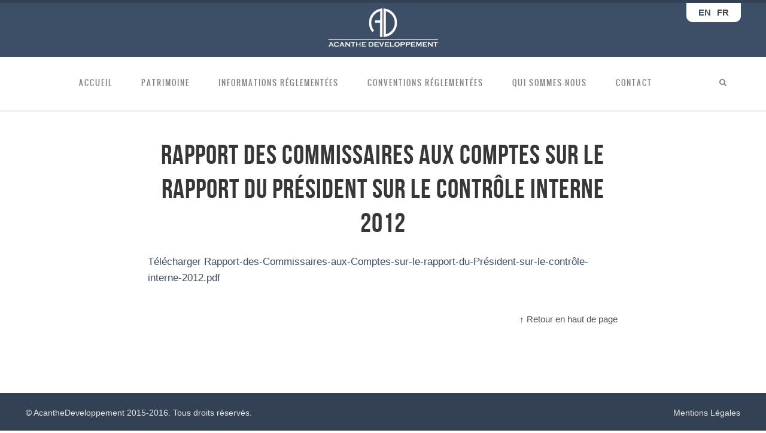

--- FILE ---
content_type: text/html; charset=UTF-8
request_url: https://www.acanthedeveloppement.fr/2012/rapport-des-commissaires-aux-comptes-sur-le-rapport-du-president-sur-le-controle-interne-2012/
body_size: 9204
content:
<!DOCTYPE html>
<!--[if lt IE 7]><html lang="fr-FR" class="no-js lt-ie9 lt-ie8 lt-ie7"> <![endif]-->
<!--[if (IE 7)]><html lang="fr-FR" class="no-js lt-ie9 lt-ie8"><![endif]-->
<!--[if (IE 8)]><html lang="fr-FR" class="no-js lt-ie9"><![endif]-->
<!--[if gt IE 8]><!--> <html lang="fr-FR" class="no-js bw-images color1 " data-smooth-scroll="off"><!--<![endif]-->

<head>
	<meta charset="utf-8">
	<title>Rapport des Commissaires aux Comptes sur le rapport du Président sur le contrôle interne 2012 | Acanthe Developpement</title>
	
	<meta http-equiv="X-UA-Compatible" content="IE=edge,chrome=1">
	<meta name="viewport" content="width=device-width, initial-scale=1, maximum-scale=1.0, user-scalable=no" />
	<meta name="HandheldFriendly" content="True">
	<meta name="apple-touch-fullscreen" content="yes" />
	<meta name="MobileOptimized" content="320">
	<link rel="pingback" href="">
    <link rel="icon" href="https://www.acanthedeveloppement.fr/wp-content/uploads/2015/03/favicon.ico" ><meta name='robots' content='max-image-preview:large' />
<link rel="alternate" hreflang="fr-fr" href="https://www.acanthedeveloppement.fr/2012/rapport-des-commissaires-aux-comptes-sur-le-rapport-du-president-sur-le-controle-interne-2012/" />
<link rel='dns-prefetch' href='//fonts.googleapis.com' />
<link rel="alternate" type="application/rss+xml" title="Acanthe Developpement &raquo; Flux" href="https://www.acanthedeveloppement.fr/feed/" />
<link rel="alternate" type="application/rss+xml" title="Acanthe Developpement &raquo; Flux des commentaires" href="https://www.acanthedeveloppement.fr/comments/feed/" />
<link rel="alternate" type="application/rss+xml" title="Acanthe Developpement &raquo; Rapport des Commissaires aux Comptes sur le rapport du Président sur le contrôle interne 2012 Flux des commentaires" href="https://www.acanthedeveloppement.fr/2012/rapport-des-commissaires-aux-comptes-sur-le-rapport-du-president-sur-le-controle-interne-2012/feed/" />
<script type="text/javascript">
window._wpemojiSettings = {"baseUrl":"https:\/\/s.w.org\/images\/core\/emoji\/14.0.0\/72x72\/","ext":".png","svgUrl":"https:\/\/s.w.org\/images\/core\/emoji\/14.0.0\/svg\/","svgExt":".svg","source":{"concatemoji":"https:\/\/www.acanthedeveloppement.fr\/wp-includes\/js\/wp-emoji-release.min.js?ver=6.3.7"}};
/*! This file is auto-generated */
!function(i,n){var o,s,e;function c(e){try{var t={supportTests:e,timestamp:(new Date).valueOf()};sessionStorage.setItem(o,JSON.stringify(t))}catch(e){}}function p(e,t,n){e.clearRect(0,0,e.canvas.width,e.canvas.height),e.fillText(t,0,0);var t=new Uint32Array(e.getImageData(0,0,e.canvas.width,e.canvas.height).data),r=(e.clearRect(0,0,e.canvas.width,e.canvas.height),e.fillText(n,0,0),new Uint32Array(e.getImageData(0,0,e.canvas.width,e.canvas.height).data));return t.every(function(e,t){return e===r[t]})}function u(e,t,n){switch(t){case"flag":return n(e,"\ud83c\udff3\ufe0f\u200d\u26a7\ufe0f","\ud83c\udff3\ufe0f\u200b\u26a7\ufe0f")?!1:!n(e,"\ud83c\uddfa\ud83c\uddf3","\ud83c\uddfa\u200b\ud83c\uddf3")&&!n(e,"\ud83c\udff4\udb40\udc67\udb40\udc62\udb40\udc65\udb40\udc6e\udb40\udc67\udb40\udc7f","\ud83c\udff4\u200b\udb40\udc67\u200b\udb40\udc62\u200b\udb40\udc65\u200b\udb40\udc6e\u200b\udb40\udc67\u200b\udb40\udc7f");case"emoji":return!n(e,"\ud83e\udef1\ud83c\udffb\u200d\ud83e\udef2\ud83c\udfff","\ud83e\udef1\ud83c\udffb\u200b\ud83e\udef2\ud83c\udfff")}return!1}function f(e,t,n){var r="undefined"!=typeof WorkerGlobalScope&&self instanceof WorkerGlobalScope?new OffscreenCanvas(300,150):i.createElement("canvas"),a=r.getContext("2d",{willReadFrequently:!0}),o=(a.textBaseline="top",a.font="600 32px Arial",{});return e.forEach(function(e){o[e]=t(a,e,n)}),o}function t(e){var t=i.createElement("script");t.src=e,t.defer=!0,i.head.appendChild(t)}"undefined"!=typeof Promise&&(o="wpEmojiSettingsSupports",s=["flag","emoji"],n.supports={everything:!0,everythingExceptFlag:!0},e=new Promise(function(e){i.addEventListener("DOMContentLoaded",e,{once:!0})}),new Promise(function(t){var n=function(){try{var e=JSON.parse(sessionStorage.getItem(o));if("object"==typeof e&&"number"==typeof e.timestamp&&(new Date).valueOf()<e.timestamp+604800&&"object"==typeof e.supportTests)return e.supportTests}catch(e){}return null}();if(!n){if("undefined"!=typeof Worker&&"undefined"!=typeof OffscreenCanvas&&"undefined"!=typeof URL&&URL.createObjectURL&&"undefined"!=typeof Blob)try{var e="postMessage("+f.toString()+"("+[JSON.stringify(s),u.toString(),p.toString()].join(",")+"));",r=new Blob([e],{type:"text/javascript"}),a=new Worker(URL.createObjectURL(r),{name:"wpTestEmojiSupports"});return void(a.onmessage=function(e){c(n=e.data),a.terminate(),t(n)})}catch(e){}c(n=f(s,u,p))}t(n)}).then(function(e){for(var t in e)n.supports[t]=e[t],n.supports.everything=n.supports.everything&&n.supports[t],"flag"!==t&&(n.supports.everythingExceptFlag=n.supports.everythingExceptFlag&&n.supports[t]);n.supports.everythingExceptFlag=n.supports.everythingExceptFlag&&!n.supports.flag,n.DOMReady=!1,n.readyCallback=function(){n.DOMReady=!0}}).then(function(){return e}).then(function(){var e;n.supports.everything||(n.readyCallback(),(e=n.source||{}).concatemoji?t(e.concatemoji):e.wpemoji&&e.twemoji&&(t(e.twemoji),t(e.wpemoji)))}))}((window,document),window._wpemojiSettings);
</script>
<style type="text/css">
img.wp-smiley,
img.emoji {
	display: inline !important;
	border: none !important;
	box-shadow: none !important;
	height: 1em !important;
	width: 1em !important;
	margin: 0 0.07em !important;
	vertical-align: -0.1em !important;
	background: none !important;
	padding: 0 !important;
}
</style>
	<link rel='stylesheet' id='main-style-css' href='https://www.acanthedeveloppement.fr/wp-content/themes/adev/library/css/style.css?ver=201902241419' type='text/css' media='all' />
<style id='main-style-inline-css' type='text/css'>

	/*color*/
.wrapper.site-footer-wrapper .widget-area a,.widget a:hover,.widget.widget_tag_cloud ul li a:hover,
#login,#login h1 a,#login #nav a,#login #backtoblog a,
.site-branding a,.site-branding .site-logo,.site-title,
.row-shortcode.inverse a:hover > i.shc,.widget-category .article-title,.widget-recommended .article-title,
.category-list a:hover,.category-list-title,a,.accent_color,.testimonial_author a:hover,.navigation-portfolio a:hover,
nav.site-navigation .site-mainmenu > li.current-menu-parent li.current_page_item > a,
nav.site-navigation .site-mainmenu > li.current-menu-parent li.current-menu-item > a,
.project-centered .navigation-portfolio a:hover,.project-centered .navigation-portfolio a:hover i.shc,
.portfolio_items article li a, .navigation-portfolio a:hover {
	color: #3d4f66;
}
	/*border*/
nav.site-navigation .site-mainmenu > li ul.sub-menu li:hover a,
nav.site-navigation .site-mainmenu > li.current-menu-parent li.current_page_item > a,
nav.site-navigation .site-mainmenu > li.current-menu-parent li.current-menu-item > a,
nav.site-navigation .site-mainmenu > li.current-menu-parent > a, nav.site-navigation .site-mainmenu > li.current_page_item > a, nav.site-navigation .site-mainmenu > li.current-menu-item > a, nav.site-navigation .site-mainmenu > li.current-page-ancestor > a,
#login #loginform #wp-submit,.article-header .date-entry,.site-header-wrapper,.btn,.btn.btn-transparent:hover,
hr.color, .hr.color, blockquote.color:before,
nav.site-navigation .site-mainmenu > li.current_page_item li.current_page_item > a,
nav.site-navigation .site-mainmenu > li.current_page_item li.current-menu-item > a,
nav.site-navigation .site-mainmenu > li.current-menu-item li.current_page_item > a,
nav.site-navigation .site-mainmenu > li.current-menu-item li.current-menu-item > a,
nav.site-navigation .site-mainmenu > li.current-page-ancestor li.current_page_item > a,
nav.site-navigation .site-mainmenu > li.current-page-ancestor li.current-menu-item > a,
.btn.btn-transparent-black:hover {
	border-color: #3d4f66;
}
.btn.btn-transparent {  border-color: white; }
	/*border-bottom*/
.contact-info:after  {
	border-bottom-color: #3d4f66;
}
@media only screen and (min-width: 60em) {
	.contact-info:after {border-right-color: #3d4f66;border-bottom-color: transparent;}
}
	/*background*/
.accent-background,
input[type="submit"],input[type="submit"]:hover,
.article-tag,.site-header-wrapper .search-form,.site-header-wrapper .search-form.is-visible,
.site-header-wrapper .search-form .row-background,nav.site-navigation .search-toggle:hover,
nav.site-navigation .site-mainmenu > li:hover > a,nav.site-navigation .site-mainmenu > li.active a,
.nav-btn,#login #loginform #wp-submit,.portfolio_items article li,
.form .submit,.btn,.btn.btn-transparent:hover,.contact-widget-icon-container,
.pie-chart,.contact-form-container input[type="submit"]:hover,
.mejs-controls .mejs-horizontal-volume-slider .mejs-horizontal-volume-current,
.mejs-controls .mejs-time-rail .mejs-time-current,
.progressbar-progress,.portfolio_single_gallery_boxed_color li a .border,
.portfolio_items.portfolio_archive_boxed_color article li a .border, .portfolio_items.portfolio_frontpage_boxed_color article li a .border,
nav.site-navigation .site-mainmenu > li.current-page-ancestor > a,
nav.site-navigation .site-mainmenu > li.current-menu-parent > a,
nav.site-navigation .site-mainmenu > li.current-menu-item > a,
nav.site-navigation .site-mainmenu > li.current-page-item > a,
.btn.btn-transparent-black:hover {
	background-color: #3d4f66;
}
.btn.btn-transparent {  background-color: transparent;}
nav.site-navigation .search-toggle,nav.site-navigation .site-mainmenu > li > a {
	background-image: -webkit-gradient(linear, 50% 0%, 50% 100%, color-stop(0%, #3d4f66), color-stop(50%, #3d4f66), color-stop(50%, #ffffff), color-stop(100%, #ffffff));
	background-image: -webkit-linear-gradient(#3d4f66, #3d4f66 50%, #ffffff 50%, #ffffff);
	background-image: -moz-linear-gradient(#3d4f66, #3d4f66 50%, #ffffff 50%, #ffffff);
	background-image: -o-linear-gradient(#3d4f66, #3d4f66 50%, #ffffff 50%, #ffffff);
	background-image: linear-gradient(#3d4f66, #3d4f66 50%, #ffffff 50%, #ffffff);
}

	.portfolio_items article li.big a div.title, .portfolio_items article li.xbig a div.title, .portfolio_items article li a .title.title-plus, .portfolio_single_gallery li a { color: #ffffff }
	.portfolio_items article li.big a div.title hr, .portfolio_items article li.xbig a div.title hr {border-color: #ffffff}
	.portfolio_items article li a .border span, .portfolio_single_gallery li a .border span {border: 1px solid #ffffff}
#content .page-header-wrapper {
    background-color: #64c0d9;
}

</style>
<link rel='stylesheet' id='font-oswald:200-css' href='http://fonts.googleapis.com/css?family=Open+Sans%7COswald%7CLato%3A300&#038;ver=6.3.7' type='text/css' media='all' />
<link rel='stylesheet' id='wp-block-library-css' href='https://www.acanthedeveloppement.fr/wp-includes/css/dist/block-library/style.min.css?ver=6.3.7' type='text/css' media='all' />
<style id='classic-theme-styles-inline-css' type='text/css'>
/*! This file is auto-generated */
.wp-block-button__link{color:#fff;background-color:#32373c;border-radius:9999px;box-shadow:none;text-decoration:none;padding:calc(.667em + 2px) calc(1.333em + 2px);font-size:1.125em}.wp-block-file__button{background:#32373c;color:#fff;text-decoration:none}
</style>
<style id='global-styles-inline-css' type='text/css'>
body{--wp--preset--color--black: #000000;--wp--preset--color--cyan-bluish-gray: #abb8c3;--wp--preset--color--white: #ffffff;--wp--preset--color--pale-pink: #f78da7;--wp--preset--color--vivid-red: #cf2e2e;--wp--preset--color--luminous-vivid-orange: #ff6900;--wp--preset--color--luminous-vivid-amber: #fcb900;--wp--preset--color--light-green-cyan: #7bdcb5;--wp--preset--color--vivid-green-cyan: #00d084;--wp--preset--color--pale-cyan-blue: #8ed1fc;--wp--preset--color--vivid-cyan-blue: #0693e3;--wp--preset--color--vivid-purple: #9b51e0;--wp--preset--gradient--vivid-cyan-blue-to-vivid-purple: linear-gradient(135deg,rgba(6,147,227,1) 0%,rgb(155,81,224) 100%);--wp--preset--gradient--light-green-cyan-to-vivid-green-cyan: linear-gradient(135deg,rgb(122,220,180) 0%,rgb(0,208,130) 100%);--wp--preset--gradient--luminous-vivid-amber-to-luminous-vivid-orange: linear-gradient(135deg,rgba(252,185,0,1) 0%,rgba(255,105,0,1) 100%);--wp--preset--gradient--luminous-vivid-orange-to-vivid-red: linear-gradient(135deg,rgba(255,105,0,1) 0%,rgb(207,46,46) 100%);--wp--preset--gradient--very-light-gray-to-cyan-bluish-gray: linear-gradient(135deg,rgb(238,238,238) 0%,rgb(169,184,195) 100%);--wp--preset--gradient--cool-to-warm-spectrum: linear-gradient(135deg,rgb(74,234,220) 0%,rgb(151,120,209) 20%,rgb(207,42,186) 40%,rgb(238,44,130) 60%,rgb(251,105,98) 80%,rgb(254,248,76) 100%);--wp--preset--gradient--blush-light-purple: linear-gradient(135deg,rgb(255,206,236) 0%,rgb(152,150,240) 100%);--wp--preset--gradient--blush-bordeaux: linear-gradient(135deg,rgb(254,205,165) 0%,rgb(254,45,45) 50%,rgb(107,0,62) 100%);--wp--preset--gradient--luminous-dusk: linear-gradient(135deg,rgb(255,203,112) 0%,rgb(199,81,192) 50%,rgb(65,88,208) 100%);--wp--preset--gradient--pale-ocean: linear-gradient(135deg,rgb(255,245,203) 0%,rgb(182,227,212) 50%,rgb(51,167,181) 100%);--wp--preset--gradient--electric-grass: linear-gradient(135deg,rgb(202,248,128) 0%,rgb(113,206,126) 100%);--wp--preset--gradient--midnight: linear-gradient(135deg,rgb(2,3,129) 0%,rgb(40,116,252) 100%);--wp--preset--font-size--small: 13px;--wp--preset--font-size--medium: 20px;--wp--preset--font-size--large: 36px;--wp--preset--font-size--x-large: 42px;--wp--preset--spacing--20: 0.44rem;--wp--preset--spacing--30: 0.67rem;--wp--preset--spacing--40: 1rem;--wp--preset--spacing--50: 1.5rem;--wp--preset--spacing--60: 2.25rem;--wp--preset--spacing--70: 3.38rem;--wp--preset--spacing--80: 5.06rem;--wp--preset--shadow--natural: 6px 6px 9px rgba(0, 0, 0, 0.2);--wp--preset--shadow--deep: 12px 12px 50px rgba(0, 0, 0, 0.4);--wp--preset--shadow--sharp: 6px 6px 0px rgba(0, 0, 0, 0.2);--wp--preset--shadow--outlined: 6px 6px 0px -3px rgba(255, 255, 255, 1), 6px 6px rgba(0, 0, 0, 1);--wp--preset--shadow--crisp: 6px 6px 0px rgba(0, 0, 0, 1);}:where(.is-layout-flex){gap: 0.5em;}:where(.is-layout-grid){gap: 0.5em;}body .is-layout-flow > .alignleft{float: left;margin-inline-start: 0;margin-inline-end: 2em;}body .is-layout-flow > .alignright{float: right;margin-inline-start: 2em;margin-inline-end: 0;}body .is-layout-flow > .aligncenter{margin-left: auto !important;margin-right: auto !important;}body .is-layout-constrained > .alignleft{float: left;margin-inline-start: 0;margin-inline-end: 2em;}body .is-layout-constrained > .alignright{float: right;margin-inline-start: 2em;margin-inline-end: 0;}body .is-layout-constrained > .aligncenter{margin-left: auto !important;margin-right: auto !important;}body .is-layout-constrained > :where(:not(.alignleft):not(.alignright):not(.alignfull)){max-width: var(--wp--style--global--content-size);margin-left: auto !important;margin-right: auto !important;}body .is-layout-constrained > .alignwide{max-width: var(--wp--style--global--wide-size);}body .is-layout-flex{display: flex;}body .is-layout-flex{flex-wrap: wrap;align-items: center;}body .is-layout-flex > *{margin: 0;}body .is-layout-grid{display: grid;}body .is-layout-grid > *{margin: 0;}:where(.wp-block-columns.is-layout-flex){gap: 2em;}:where(.wp-block-columns.is-layout-grid){gap: 2em;}:where(.wp-block-post-template.is-layout-flex){gap: 1.25em;}:where(.wp-block-post-template.is-layout-grid){gap: 1.25em;}.has-black-color{color: var(--wp--preset--color--black) !important;}.has-cyan-bluish-gray-color{color: var(--wp--preset--color--cyan-bluish-gray) !important;}.has-white-color{color: var(--wp--preset--color--white) !important;}.has-pale-pink-color{color: var(--wp--preset--color--pale-pink) !important;}.has-vivid-red-color{color: var(--wp--preset--color--vivid-red) !important;}.has-luminous-vivid-orange-color{color: var(--wp--preset--color--luminous-vivid-orange) !important;}.has-luminous-vivid-amber-color{color: var(--wp--preset--color--luminous-vivid-amber) !important;}.has-light-green-cyan-color{color: var(--wp--preset--color--light-green-cyan) !important;}.has-vivid-green-cyan-color{color: var(--wp--preset--color--vivid-green-cyan) !important;}.has-pale-cyan-blue-color{color: var(--wp--preset--color--pale-cyan-blue) !important;}.has-vivid-cyan-blue-color{color: var(--wp--preset--color--vivid-cyan-blue) !important;}.has-vivid-purple-color{color: var(--wp--preset--color--vivid-purple) !important;}.has-black-background-color{background-color: var(--wp--preset--color--black) !important;}.has-cyan-bluish-gray-background-color{background-color: var(--wp--preset--color--cyan-bluish-gray) !important;}.has-white-background-color{background-color: var(--wp--preset--color--white) !important;}.has-pale-pink-background-color{background-color: var(--wp--preset--color--pale-pink) !important;}.has-vivid-red-background-color{background-color: var(--wp--preset--color--vivid-red) !important;}.has-luminous-vivid-orange-background-color{background-color: var(--wp--preset--color--luminous-vivid-orange) !important;}.has-luminous-vivid-amber-background-color{background-color: var(--wp--preset--color--luminous-vivid-amber) !important;}.has-light-green-cyan-background-color{background-color: var(--wp--preset--color--light-green-cyan) !important;}.has-vivid-green-cyan-background-color{background-color: var(--wp--preset--color--vivid-green-cyan) !important;}.has-pale-cyan-blue-background-color{background-color: var(--wp--preset--color--pale-cyan-blue) !important;}.has-vivid-cyan-blue-background-color{background-color: var(--wp--preset--color--vivid-cyan-blue) !important;}.has-vivid-purple-background-color{background-color: var(--wp--preset--color--vivid-purple) !important;}.has-black-border-color{border-color: var(--wp--preset--color--black) !important;}.has-cyan-bluish-gray-border-color{border-color: var(--wp--preset--color--cyan-bluish-gray) !important;}.has-white-border-color{border-color: var(--wp--preset--color--white) !important;}.has-pale-pink-border-color{border-color: var(--wp--preset--color--pale-pink) !important;}.has-vivid-red-border-color{border-color: var(--wp--preset--color--vivid-red) !important;}.has-luminous-vivid-orange-border-color{border-color: var(--wp--preset--color--luminous-vivid-orange) !important;}.has-luminous-vivid-amber-border-color{border-color: var(--wp--preset--color--luminous-vivid-amber) !important;}.has-light-green-cyan-border-color{border-color: var(--wp--preset--color--light-green-cyan) !important;}.has-vivid-green-cyan-border-color{border-color: var(--wp--preset--color--vivid-green-cyan) !important;}.has-pale-cyan-blue-border-color{border-color: var(--wp--preset--color--pale-cyan-blue) !important;}.has-vivid-cyan-blue-border-color{border-color: var(--wp--preset--color--vivid-cyan-blue) !important;}.has-vivid-purple-border-color{border-color: var(--wp--preset--color--vivid-purple) !important;}.has-vivid-cyan-blue-to-vivid-purple-gradient-background{background: var(--wp--preset--gradient--vivid-cyan-blue-to-vivid-purple) !important;}.has-light-green-cyan-to-vivid-green-cyan-gradient-background{background: var(--wp--preset--gradient--light-green-cyan-to-vivid-green-cyan) !important;}.has-luminous-vivid-amber-to-luminous-vivid-orange-gradient-background{background: var(--wp--preset--gradient--luminous-vivid-amber-to-luminous-vivid-orange) !important;}.has-luminous-vivid-orange-to-vivid-red-gradient-background{background: var(--wp--preset--gradient--luminous-vivid-orange-to-vivid-red) !important;}.has-very-light-gray-to-cyan-bluish-gray-gradient-background{background: var(--wp--preset--gradient--very-light-gray-to-cyan-bluish-gray) !important;}.has-cool-to-warm-spectrum-gradient-background{background: var(--wp--preset--gradient--cool-to-warm-spectrum) !important;}.has-blush-light-purple-gradient-background{background: var(--wp--preset--gradient--blush-light-purple) !important;}.has-blush-bordeaux-gradient-background{background: var(--wp--preset--gradient--blush-bordeaux) !important;}.has-luminous-dusk-gradient-background{background: var(--wp--preset--gradient--luminous-dusk) !important;}.has-pale-ocean-gradient-background{background: var(--wp--preset--gradient--pale-ocean) !important;}.has-electric-grass-gradient-background{background: var(--wp--preset--gradient--electric-grass) !important;}.has-midnight-gradient-background{background: var(--wp--preset--gradient--midnight) !important;}.has-small-font-size{font-size: var(--wp--preset--font-size--small) !important;}.has-medium-font-size{font-size: var(--wp--preset--font-size--medium) !important;}.has-large-font-size{font-size: var(--wp--preset--font-size--large) !important;}.has-x-large-font-size{font-size: var(--wp--preset--font-size--x-large) !important;}
.wp-block-navigation a:where(:not(.wp-element-button)){color: inherit;}
:where(.wp-block-post-template.is-layout-flex){gap: 1.25em;}:where(.wp-block-post-template.is-layout-grid){gap: 1.25em;}
:where(.wp-block-columns.is-layout-flex){gap: 2em;}:where(.wp-block-columns.is-layout-grid){gap: 2em;}
.wp-block-pullquote{font-size: 1.5em;line-height: 1.6;}
</style>
<link rel='stylesheet' id='contact-form-7-css' href='https://www.acanthedeveloppement.fr/wp-content/plugins/contact-form-7/includes/css/styles.css?ver=5.8.1' type='text/css' media='all' />
<link rel='stylesheet' id='wpml-legacy-horizontal-list-0-css' href='//www.acanthedeveloppement.fr/wp-content/plugins/sitepress-multilingual-cms/templates/language-switchers/legacy-list-horizontal/style.css?ver=1' type='text/css' media='all' />
<style id='wpml-legacy-horizontal-list-0-inline-css' type='text/css'>
.wpml-ls-statics-shortcode_actions, .wpml-ls-statics-shortcode_actions .wpml-ls-sub-menu, .wpml-ls-statics-shortcode_actions a {border-color:#cdcdcd;}.wpml-ls-statics-shortcode_actions a {color:#444444;background-color:#ffffff;}.wpml-ls-statics-shortcode_actions a:hover,.wpml-ls-statics-shortcode_actions a:focus {color:#000000;background-color:#eeeeee;}.wpml-ls-statics-shortcode_actions .wpml-ls-current-language>a {color:#444444;background-color:#ffffff;}.wpml-ls-statics-shortcode_actions .wpml-ls-current-language:hover>a, .wpml-ls-statics-shortcode_actions .wpml-ls-current-language>a:focus {color:#000000;background-color:#eeeeee;}
</style>
<link rel='stylesheet' id='child-theme-style-css' href='https://www.acanthedeveloppement.fr/wp-content/themes/adevc/style.css?ver=6.3.7' type='text/css' media='all' />
<script type='text/javascript' src='https://www.acanthedeveloppement.fr/wp-content/themes/adev/library/js/plugins/modernizr.js?ver=6.3.7' id='modernizr-js'></script>
<script type='text/javascript' src='//www.youtube.com/iframe_api?ver=6.3.7' id='youtube-api-js'></script>
<script type='text/javascript' src='https://www.acanthedeveloppement.fr/wp-includes/js/jquery/jquery.min.js?ver=3.7.0' id='jquery-core-js'></script>
<script type='text/javascript' src='https://www.acanthedeveloppement.fr/wp-includes/js/jquery/jquery-migrate.min.js?ver=3.4.1' id='jquery-migrate-js'></script>
<link rel="https://api.w.org/" href="https://www.acanthedeveloppement.fr/wp-json/" /><link rel="alternate" type="application/json" href="https://www.acanthedeveloppement.fr/wp-json/wp/v2/posts/2016" /><link rel="canonical" href="https://www.acanthedeveloppement.fr/2012/rapport-des-commissaires-aux-comptes-sur-le-rapport-du-president-sur-le-controle-interne-2012/" />
<link rel='shortlink' href='https://www.acanthedeveloppement.fr/?p=2016' />
<link rel="alternate" type="application/json+oembed" href="https://www.acanthedeveloppement.fr/wp-json/oembed/1.0/embed?url=https%3A%2F%2Fwww.acanthedeveloppement.fr%2F2012%2Frapport-des-commissaires-aux-comptes-sur-le-rapport-du-president-sur-le-controle-interne-2012%2F" />
<link rel="alternate" type="text/xml+oembed" href="https://www.acanthedeveloppement.fr/wp-json/oembed/1.0/embed?url=https%3A%2F%2Fwww.acanthedeveloppement.fr%2F2012%2Frapport-des-commissaires-aux-comptes-sur-le-rapport-du-president-sur-le-controle-interne-2012%2F&#038;format=xml" />
<meta name="generator" content="WPML ver:3.9.4 stt:1,4;" />
		<style type="text/css" id="wp-custom-css">
			.home .post-1484{display:none!important}
.isotope{margin-left:20%}		</style>
		</head>
<body class="post-template-default single single-post postid-2016 single-format-standard lang-fr" >
	<div id="wrap">
		<div id="page">
			<header id="header" class="wrapper site-header-wrapper">
				<div class="container">
					<div class="site-header">
												<div id="adev_selecteur_langue"><a href="https://www.acanthedeveloppement.fr/en/"><span class="langue_selecteur">en</span></a><span class="langue_selecteur">fr</span></div>
												<div class="site-branding">
															<div class="site-logo-container full-sized">
									<a href="https://www.acanthedeveloppement.fr" title="Acanthe Developpement">
                                        										<img class="site-logo" src="https://www.acanthedeveloppement.fr/wp-content/uploads/2014/09/logo-acanthe-blanc.png" data-retina_logo="" rel="logo" alt="Acanthe Developpement"/>
									</a>
								</div>
													</div>							
						<div class="menu-toggle">
							<a class="nav-btn" id="nav-open-btn" href="#nav">Navigation</a>
						</div>
						<nav class="site-navigation desktop" role="navigation">
							<h6 class="hidden" hidden>Main navigation</h6>
							<div class="search-form">
								<div class="row-background full-width"></div>
								<div class="container">
									<form method="get" id="searchform" class="form-search" action="https://www.acanthedeveloppement.fr/" role="search">
										<a class="search-remove" ><span></span></a>
										<button class="btn submit" name="submit" id="searchsubmit">Recherche <i></i></button>
										<div class="search-query-wrapper">
											<input type="text" class="field search-query" name="s" value="" id="s" placeholder="Ecrivez directement..." autocomplete="off" />
										</div>
									</form>
								</div>
							</div>
							<a class="search-toggle"><i class="search-icon icon-search"></i></a>
							<ul id="menu-header-menu" class="site-mainmenu"><li id="menu-item-456" class="menu-item menu-item-type-post_type menu-item-object-page menu-item-home menu-item-456"><a href="https://www.acanthedeveloppement.fr/">Accueil</a></li>
<li id="menu-item-1532" class="menu-item menu-item-type-post_type menu-item-object-page menu-item-1532"><a href="https://www.acanthedeveloppement.fr/patrimoine-presentation/">Patrimoine</a></li>
<li id="menu-item-745" class="menu-item menu-item-type-post_type menu-item-object-page current_page_parent menu-item-745"><a href="https://www.acanthedeveloppement.fr/informations-reglementees/">Informations réglementées</a></li>
<li id="menu-item-4224" class="menu-item menu-item-type-post_type menu-item-object-page menu-item-4224"><a href="https://www.acanthedeveloppement.fr/conventions-reglementees/">Conventions réglementées</a></li>
<li id="menu-item-455" class="menu-item menu-item-type-post_type menu-item-object-page menu-item-455"><a href="https://www.acanthedeveloppement.fr/qui-sommes-nous/">Qui sommes-nous</a></li>
<li id="menu-item-453" class="menu-item menu-item-type-post_type menu-item-object-page menu-item-453"><a href="https://www.acanthedeveloppement.fr/contact/">Contact</a></li>
</ul>						</nav>
					</div>
				</div>
			</header>
			<nav class="site-navigation" id="responsive">
				<h6 class="hidden" hidden>Mobile navigation</h6>
				<ul id="menu-header-menu-1" class="site-mainmenu"><li class="menu-item menu-item-type-post_type menu-item-object-page menu-item-home menu-item-456"><a href="https://www.acanthedeveloppement.fr/">Accueil</a></li>
<li class="menu-item menu-item-type-post_type menu-item-object-page menu-item-1532"><a href="https://www.acanthedeveloppement.fr/patrimoine-presentation/">Patrimoine</a></li>
<li class="menu-item menu-item-type-post_type menu-item-object-page current_page_parent menu-item-745"><a href="https://www.acanthedeveloppement.fr/informations-reglementees/">Informations réglementées</a></li>
<li class="menu-item menu-item-type-post_type menu-item-object-page menu-item-4224"><a href="https://www.acanthedeveloppement.fr/conventions-reglementees/">Conventions réglementées</a></li>
<li class="menu-item menu-item-type-post_type menu-item-object-page menu-item-455"><a href="https://www.acanthedeveloppement.fr/qui-sommes-nous/">Qui sommes-nous</a></li>
<li class="menu-item menu-item-type-post_type menu-item-object-page menu-item-453"><a href="https://www.acanthedeveloppement.fr/contact/">Contact</a></li>
</ul>				<a class="nav-btn" id="nav-close-btn" href="#nav">Close</a>
			</nav>
			<div id="site-logo-impression">
				<img src="https://www.acanthedeveloppement.fr/wp-content/themes/adevc/image/logo-impression.jpg" alt="Acanthe Developpement"/>
			</div>
				
<div id="content">
    
<div class="wrapper">
    <div class="container">
        <div class="row">
            <div class="site-content span8 offset2" role="main">
                            
                <article id="post-2016" class="clearfix post-2016 post type-post status-publish format-standard hentry category-62 category-rapport-sur-le-controle-interne" role="article" itemscope itemtype="http://schema.org/Article">
            
                    <header class="entry-header">
					<h1 class="entry-title single-title" itemprop="name">Rapport des Commissaires aux Comptes sur le rapport du Président sur le contrôle interne 2012</h1>
			</header><!-- .entry-header -->
						
					<div class="entry-content">
						<p>  <a href="https://www.acanthedeveloppement.fr/wp-content/uploads/2014/11/Rapport-des-Commissaires-aux-Comptes-sur-le-rapport-du-PrC3A9sident-sur-le-contrC3B4le-interne-2012.pdf" title="Rapport-des-Commissaires-aux-Comptes-sur-le-rapport-du-Président-sur-le-contrôle-interne-2012.pdf"> T&eacute;l&eacute;charger Rapport-des-Commissaires-aux-Comptes-sur-le-rapport-du-Président-sur-le-contrôle-interne-2012.pdf</a></p>
											</div><!-- .entry-content -->
                    
                    <footer class="article-footer">
                        						<script type="text/javascript">/* --- MAKE POPUPS --- */function popitup(url, title) {newwindow=window.open(url,title,'height=300,width=600');if (window.focus) {newwindow.focus()}	return false; } </script>
                        <div class="article-links push-right">
                            <ul class="article-link-list">
							                                <li class="article-link to-top"><a href="#top" title="Remonter vers le haut de la page">&uarr; Retour en haut de page</a></li>
                            </ul>
                        </div>
                    </footer>
					                    

    <div id="comments" class="comments-area row">

    
    
    
    
</div><!-- #comments .comments-area -->
                </article> <!-- end article -->

                            
                            </div>
        </div>
    </div>
</div>

		</div> <!-- end #content -->
                        
                </footer>
            <footer class="site-info wrapper">
                <div class="container">
                    <div class="row">
                        <div class="copyright">
                            <p>© AcantheDeveloppement 2015-2016. Tous droits réservés.</p>
                        </div><!-- .site-info -->
						                        <div class="footer-menu">
                            <div id="menu-main-navigation" class="menu-footer-menu-container"><ul id="menu-footer-menu" class="menu"><li id="menu-item-594" class="menu-item menu-item-type-post_type menu-item-object-page menu-item-594"><a href="https://www.acanthedeveloppement.fr/mentions-legales/">Mentions Légales</a></li>
</ul></div>                        </div>
						                    </div>
                </div>
            </footer>
        </div>
     </div>
	<script type='text/javascript' src='https://www.acanthedeveloppement.fr/wp-content/themes/adev/library/js/plugins/jquery.magnific-popup.min.js?ver=6.3.7' id='magnific-popup-js'></script>
<script type='text/javascript' src='https://www.acanthedeveloppement.fr/wp-content/themes/adev/library/js/plugins/flexslider.js?ver=201902241420' id='flexslider-js'></script>
<script type='text/javascript' src='https://www.acanthedeveloppement.fr/wp-content/themes/adev/library/js/plugins_stack.js?ver=6.3.7' id='plugins_stack-js'></script>
<script id="mediaelement-core-js-before" type="text/javascript">
var mejsL10n = {"language":"fr","strings":{"mejs.download-file":"T\u00e9l\u00e9charger le fichier","mejs.install-flash":"Vous utilisez un navigateur qui n\u2019a pas le lecteur Flash activ\u00e9 ou install\u00e9. Veuillez activer votre extension Flash ou t\u00e9l\u00e9charger la derni\u00e8re version \u00e0 partir de cette adresse\u00a0: https:\/\/get.adobe.com\/flashplayer\/","mejs.fullscreen":"Plein \u00e9cran","mejs.play":"Lecture","mejs.pause":"Pause","mejs.time-slider":"Curseur de temps","mejs.time-help-text":"Utilisez les fl\u00e8ches droite\/gauche pour avancer d\u2019une seconde, haut\/bas pour avancer de dix secondes.","mejs.live-broadcast":"\u00c9mission en direct","mejs.volume-help-text":"Utilisez les fl\u00e8ches haut\/bas pour augmenter ou diminuer le volume.","mejs.unmute":"R\u00e9activer le son","mejs.mute":"Muet","mejs.volume-slider":"Curseur de volume","mejs.video-player":"Lecteur vid\u00e9o","mejs.audio-player":"Lecteur audio","mejs.captions-subtitles":"L\u00e9gendes\/Sous-titres","mejs.captions-chapters":"Chapitres","mejs.none":"Aucun","mejs.afrikaans":"Afrikaans","mejs.albanian":"Albanais","mejs.arabic":"Arabe","mejs.belarusian":"Bi\u00e9lorusse","mejs.bulgarian":"Bulgare","mejs.catalan":"Catalan","mejs.chinese":"Chinois","mejs.chinese-simplified":"Chinois (simplifi\u00e9)","mejs.chinese-traditional":"Chinois (traditionnel)","mejs.croatian":"Croate","mejs.czech":"Tch\u00e8que","mejs.danish":"Danois","mejs.dutch":"N\u00e9erlandais","mejs.english":"Anglais","mejs.estonian":"Estonien","mejs.filipino":"Filipino","mejs.finnish":"Finnois","mejs.french":"Fran\u00e7ais","mejs.galician":"Galicien","mejs.german":"Allemand","mejs.greek":"Grec","mejs.haitian-creole":"Cr\u00e9ole ha\u00eftien","mejs.hebrew":"H\u00e9breu","mejs.hindi":"Hindi","mejs.hungarian":"Hongrois","mejs.icelandic":"Islandais","mejs.indonesian":"Indon\u00e9sien","mejs.irish":"Irlandais","mejs.italian":"Italien","mejs.japanese":"Japonais","mejs.korean":"Cor\u00e9en","mejs.latvian":"Letton","mejs.lithuanian":"Lituanien","mejs.macedonian":"Mac\u00e9donien","mejs.malay":"Malais","mejs.maltese":"Maltais","mejs.norwegian":"Norv\u00e9gien","mejs.persian":"Perse","mejs.polish":"Polonais","mejs.portuguese":"Portugais","mejs.romanian":"Roumain","mejs.russian":"Russe","mejs.serbian":"Serbe","mejs.slovak":"Slovaque","mejs.slovenian":"Slov\u00e9nien","mejs.spanish":"Espagnol","mejs.swahili":"Swahili","mejs.swedish":"Su\u00e9dois","mejs.tagalog":"Tagalog","mejs.thai":"Thai","mejs.turkish":"Turc","mejs.ukrainian":"Ukrainien","mejs.vietnamese":"Vietnamien","mejs.welsh":"Ga\u00e9lique","mejs.yiddish":"Yiddish"}};
</script>
<script type='text/javascript' src='https://www.acanthedeveloppement.fr/wp-includes/js/mediaelement/mediaelement-and-player.min.js?ver=4.2.17' id='mediaelement-core-js'></script>
<script type='text/javascript' src='https://www.acanthedeveloppement.fr/wp-includes/js/mediaelement/mediaelement-migrate.min.js?ver=6.3.7' id='mediaelement-migrate-js'></script>
<script type='text/javascript' id='mediaelement-js-extra'>
/* <![CDATA[ */
var _wpmejsSettings = {"pluginPath":"\/wp-includes\/js\/mediaelement\/","classPrefix":"mejs-","stretching":"responsive","audioShortcodeLibrary":"mediaelement","videoShortcodeLibrary":"mediaelement"};
/* ]]> */
</script>
<script type='text/javascript' src='https://www.acanthedeveloppement.fr/wp-content/themes/adev/library/js/plugins/jquery.isotope.min.js?ver=6.3.7' id='isotope-js'></script>
<script type='text/javascript' src='https://www.acanthedeveloppement.fr/wp-content/themes/adev/library/js/plugins/jquery.infinitescroll.min.js?ver=6.3.7' id='infinite-scroll-js'></script>
<script type='text/javascript' id='main-scripts-js-extra'>
/* <![CDATA[ */
var objectL10n = {"search_placeholder":"Recherche","smart_menu_more":"More","magnific_prev":"Pr\u00e9c\u00e9dent (Fl\u00e8che gauche sur le clavier)","magnific_next":"Suivant (Fl\u00e8che droite sur le clavier)","magnific_counter":"<span>%curr% sur %total%<\/span>","magnific_close":"Fermer"};
/* ]]> */
</script>
<script type='text/javascript' src='https://www.acanthedeveloppement.fr/wp-content/themes/adev/library/js/main.js?ver=201902241420' id='main-scripts-js'></script>
<script type='text/javascript' id='portfolio-grid-js-extra'>
/* <![CDATA[ */
var ajaxurl = "https:\/\/www.acanthedeveloppement.fr\/wp-admin\/admin-ajax.php";
/* ]]> */
</script>
<script type='text/javascript' src='https://www.acanthedeveloppement.fr/wp-content/themes/adev/library/js/portfolio-grid.js?ver=6.3.7' id='portfolio-grid-js'></script>
<script type='text/javascript' src='https://www.acanthedeveloppement.fr/wp-content/plugins/contact-form-7/includes/swv/js/index.js?ver=5.8.1' id='swv-js'></script>
<script type='text/javascript' id='contact-form-7-js-extra'>
/* <![CDATA[ */
var wpcf7 = {"api":{"root":"https:\/\/www.acanthedeveloppement.fr\/wp-json\/","namespace":"contact-form-7\/v1"}};
/* ]]> */
</script>
<script type='text/javascript' src='https://www.acanthedeveloppement.fr/wp-content/plugins/contact-form-7/includes/js/index.js?ver=5.8.1' id='contact-form-7-js'></script>
	<!-- Google Analytics tracking code -->
	<script>
  (function(i,s,o,g,r,a,m){i['GoogleAnalyticsObject']=r;i[r]=i[r]||function(){
  (i[r].q=i[r].q||[]).push(arguments)},i[r].l=1*new Date();a=s.createElement(o),
  m=s.getElementsByTagName(o)[0];a.async=1;a.src=g;m.parentNode.insertBefore(a,m)
  })(window,document,'script','//www.google-analytics.com/analytics.js','ga');

  ga('create', 'UA-48199478-1', 'acanthedeveloppement.fr');
  ga('require', 'displayfeatures');
  ga('send', 'pageview');

</script></body>
</html>

--- FILE ---
content_type: text/css
request_url: https://www.acanthedeveloppement.fr/wp-content/themes/adev/library/css/style.css?ver=201902241419
body_size: 45065
content:
@charset "UTF-8";
@import url(http://fonts.googleapis.com/css?family=Open+Sans:400italic,700italic,400,700);
/*! normalize.css v2.1.1 | MIT License | git.io/normalize */
article, aside, details, figcaption, figure, footer, header, hgroup, main, nav, section, summary {
  display: block; }

audio, canvas, video {
  display: inline-block; }

audio:not([controls]) {
  display: none;
  height: 0; }

[hidden] {
  display: none; }

html {
  background: #fff;
  color: #000;
  font-family: sans-serif;
  -ms-text-size-adjust: 100%;
  -webkit-text-size-adjust: 100%; }

body {
  margin: 0; }

a:focus {
  outline: thin dotted; }

a:active, a:hover {
  outline: 0; }

h1 {
  font-size: 2em;
  margin: .67em 0; }

abbr[title] {
  border-bottom: 1px dotted; }

b, strong {
  font-weight: bold; }

dfn {
  font-style: italic; }

hr {
  -moz-box-sizing: content-box;
  box-sizing: content-box;
  height: 0; }

mark {
  background: #ff0;
  color: #000; }

code, kbd, pre, samp {
  font-family: monospace,serif;
  font-size: 1em; }

pre {
  white-space: pre-wrap; }

q {
  quotes: "\201C" "\201D" "\2018" "\2019"; }

small {
  font-size: 80%; }

sub, sup {
  font-size: 75%;
  line-height: 0;
  position: relative;
  vertical-align: baseline; }

sup {
  top: -0.5em; }

sub {
  bottom: -0.25em; }

img {
  border: 0; }

svg:not(:root) {
  overflow: hidden; }

figure {
  margin: 0; }

fieldset {
  border: 1px solid #c0c0c0;
  margin: 0 2px;
  padding: .35em .625em .75em; }

legend {
  border: 0;
  padding: 0; }

button, input, select, textarea {
  font-family: inherit;
  font-size: 100%;
  margin: 0; }

button, input {
  line-height: normal; }

button, select {
  text-transform: none; }

button, html input[type="button"], input[type="reset"], input[type="submit"] {
  -webkit-appearance: button;
  cursor: pointer; }

button[disabled], html input[disabled] {
  cursor: default; }

input[type="checkbox"], input[type="radio"] {
  box-sizing: border-box;
  padding: 0; }

input[type="search"] {
  -webkit-appearance: textfield;
  -moz-box-sizing: content-box;
  -webkit-box-sizing: content-box;
  box-sizing: content-box; }

input[type="search"]::-webkit-search-cancel-button, input[type="search"]::-webkit-search-decoration {
  -webkit-appearance: none; }

button::-moz-focus-inner, input::-moz-focus-inner {
  border: 0;
  padding: 0; }

textarea {
  overflow: auto;
  vertical-align: top; }

table {
  border-collapse: collapse;
  border-spacing: 0; }

nav.site-navigation .site-mainmenu:after, .team-member-social-links:after, .article-tag-list:after, .article-link-list:after, .wpgrade-dribbble-items:after,
.wpgrade-flickr-items:after, .container:after, .wp_slider .flex-direction-nav:after, .testimonials_slide .flex-direction-nav:after, .row:after, .sidebar-bottom:after, .sidebar-footer:after, .wpcf7-form:after, .widget-area:after, #respond:after, .contact-details-item:after, .cf:after {
  content: "";
  display: table;
  clear: both; }

.site-header-wrapper .search-remove, .site-header-wrapper .search-form, nav.site-navigation .search-toggle, nav.site-navigation .site-mainmenu > li > a, nav.site-navigation .site-mainmenu > li.menu-parent-item > a:after, .portfolio_single_gallery_classic li a, .portfolio_single_gallery_classic li a .title, .portfolio_single_gallery_classic li a .border, .project-centered .navigation-portfolio a i, .l-header-fixed .site-header-wrapper, .l-header-fixed .site-logo-container,
.l-header-fixed nav.site-navigation .site-mainmenu,
.l-header-fixed nav.site-navigation .site-mainmenu > li > a,
.l-header-fixed nav.site-navigation .site-mainmenu > li > a:after,
.l-header-fixed .site-logo,
.l-header-fixed .site-title, .portfolio_items article li a .video_icon span, .portfolio_items.portfolio_archive_classic article li a .title, .portfolio_items.portfolio_frontpage_classic article li a .title, .portfolio_items.portfolio_archive_classic article li a .border, .portfolio_items.portfolio_frontpage_classic article li a .border {
  -moz-transition: 0.3s all ease-in-out;
  -o-transition: 0.3s all ease-in-out;
  -webkit-transition: 0.3s all ease-in-out;
  transition: 0.3s all ease-in-out; }

nav.site-navigation .site-mainmenu, nav.site-navigation .site-mainmenu > li ul.sub-menu li, #comments ul, #comments ol, .footer-social-links, .wp_slider .slides, .wp_slider .flex-direction-nav, .slider-front-page.slider-evo .slider-control-nav ul, .contact-details, .team-member-social-links, .testimonials_slide ul, .testimonials_slide .flex-direction-nav, .article-tag-list, .article-link-list, .worked-on, .latest-posts, .category-list, .wpgrade-dribbble-items,
.wpgrade-flickr-items, .widget-tweets, .twitter-slider .flex-control-paging {
  padding-left: 0;
  list-style: none; }

.team-member-social-link, .article-tag, .article-link, .wpgrade-dribbble-item,
.wpgrade-flickr-item {
  display: inline-block; }

html {
  font-family: "Open Sans", sans-serif;
  font-size: 93.75%;
  line-height: 1.5;
  color: #4e4e4e; }

ul, ol, dl, p, table {
  margin: 0 0 22.5px;
  margin:  0 0 1.5rem; }

ul ul, ol ul, ul ol, ol ol {
  margin-top: 0;
  margin-bottom: 0; }

dt {
  font-weight: bold; }

dd {
  margin-bottom: 22.5px;
  margin-bottom: 1.5rem;
  margin-left: 0; }

body hgroup, body h1, body h2, body h3, body h4, body h5, body h6, body .wrapper.bottom-widget-area-wrapper .widget-area .widget-title, .wrapper.bottom-widget-area-wrapper .widget-area body .widget-title, body .progressbar-title {
  line-height: 1.25;
  margin: 0;
  text-rendering: optimizeLegibility;
  font-family: "BebasNeue", sans-serif;
  font-weight: 500;
  color: #4e4e4e; }

.alpha, h1, .entry-title {
  font-size: 57px;
  font-size: 3.8rem; }

.beta, h2, .archive-article-title {
  font-size: 46px;
  font-size: 3.06667rem; }

.gama, h3, .wrapper.bottom-widget-area-wrapper .widget-area .widget-title {
  font-size: 29px;
  font-size: 1.93333rem; }

.delta, h4, .archive-title {
  font-size: 23px;
  font-size: 1.53333rem; }

.epsylon, h5 {
  font-size: 19px;
  font-size: 1.26667rem; }

.zeta, h6 {
  font-size: 15px;
  font-size: 1rem; }

hgroup .alpha, hgroup h1, hgroup .entry-title, hgroup .beta, hgroup h2, hgroup .archive-article-title, hgroup .gama, hgroup h3, hgroup .wrapper.bottom-widget-area-wrapper .widget-area .widget-title, .wrapper.bottom-widget-area-wrapper .widget-area hgroup .widget-title, hgroup .delta, hgroup h4, hgroup .archive-title, hgroup .epsylon, hgroup h5 {
  margin: 0; }

pre code {
  word-wrap: normal; }

pre code {
  white-space: -moz-pre-wrap;
  white-space: pre-wrap; }

pre {
  white-space: pre; }

code {
  white-space: pre;
  font-family: monospace; }

blockquote {
  border-top: 3px double #dddddd;
  border-bottom: 1px solid #313131;
  font-style: italic;
  text-align: center; }

a {
  color: #01a279;
  text-decoration: none; }
  a:hover {
    text-decoration: underline; }

* {
  -moz-box-sizing: border-box !important;
  -webkit-box-sizing: border-box !important;
  box-sizing: border-box !important; }

@-ms-viewport {
  width: device-width; }
@viewport {
  width: device-width; }
img {
  max-width: 100%; }

.container, .wp_slider .flex-direction-nav, .testimonials_slide .flex-direction-nav {
  margin-left: auto;
  margin-right: auto;
  width: 1240px; }
  @media only screen {
    .container, .wp_slider .flex-direction-nav, .testimonials_slide .flex-direction-nav {
      max-width: 100%; } }

.row, .sidebar-bottom, .sidebar-footer, .wpcf7-form {
  margin-left: -35px;
  margin-left: -2.33333rem; }
  .lt-ie8 .row, .lt-ie8 .sidebar-bottom, .lt-ie8 .sidebar-footer, .lt-ie8 .wpcf7-form {
    margin-left: 0;
    overflow: hidden; }

.span1, .span2, .contact-form-container label, .span3, .span4, .span5, .span6, .footer-menu, .copyright, .footer-social-menu, .category-lists-container, .span7, .span8, .span9, .span10, .contact-form-container span.wpcf7-form-control-wrap, .span11, .span12, .wp_slider .slide-content {
  border: 0 solid transparent;
  border-left-width: 35px;
  border-left-width: 2.33333rem;
  -moz-background-clip: padding-box !important;
  -o-background-clip: padding-box !important;
  -webkit-background-clip: padding-box !important;
  background-clip: padding-box !important;
  -moz-background-origin: padding-box !important;
  -o-background-origin: padding-box !important;
  -webkit-background-origin: padding-box !important;
  background-origin: padding-box !important; }
  .lt-ie8 .span1, .lt-ie8 .span2, .lt-ie8 .contact-form-container label, .contact-form-container .lt-ie8 label, .lt-ie8 .span3, .lt-ie8 .span4, .lt-ie8 .span5, .lt-ie8 .span6, .lt-ie8 .footer-menu, .lt-ie8 .copyright, .lt-ie8 .footer-social-menu, .lt-ie8 .category-lists-container, .lt-ie8 .span7, .lt-ie8 .span8, .lt-ie8 .span9, .lt-ie8 .span10, .lt-ie8 .contact-form-container span.wpcf7-form-control-wrap, .contact-form-container .lt-ie8 span.wpcf7-form-control-wrap, .lt-ie8 .span11, .lt-ie8 .span12, .lt-ie8 .wp_slider .slide-content, .wp_slider .lt-ie8 .slide-content {
    border-left-width: 0; }
  .lt-ie8 .span1, .lt-ie8 .span2, .lt-ie8 .contact-form-container label, .contact-form-container .lt-ie8 label, .lt-ie8 .span3, .lt-ie8 .span4, .lt-ie8 .span5, .lt-ie8 .span6, .lt-ie8 .footer-menu, .lt-ie8 .copyright, .lt-ie8 .footer-social-menu, .lt-ie8 .category-lists-container, .lt-ie8 .span7, .lt-ie8 .span8, .lt-ie8 .span9, .lt-ie8 .span10, .lt-ie8 .contact-form-container span.wpcf7-form-control-wrap, .contact-form-container .lt-ie8 span.wpcf7-form-control-wrap, .lt-ie8 .span11, .lt-ie8 .span12, .lt-ie8 .wp_slider .slide-content, .wp_slider .lt-ie8 .slide-content {
    margin-left: 2.82258%; }
  .span1:first-child, .span2:first-child, .contact-form-container label:first-child, .span3:first-child, .span4:first-child, .span5:first-child, .span6:first-child, .footer-menu:first-child, .copyright:first-child, .footer-social-menu:first-child, .category-lists-container:first-child, .span7:first-child, .span8:first-child, .span9:first-child, .span10:first-child, .contact-form-container span.wpcf7-form-control-wrap:first-child, .span11:first-child, .span12:first-child, .wp_slider .slide-content:first-child {
    margin-left: 0; }

.lt-ie8 .last, .lt-ie8 .sidebar-right {
  margin-right: -24px; }

.span1, .span2, .contact-form-container label, .span3, .span4, .span5, .span6, .footer-menu, .copyright, .footer-social-menu, .category-lists-container, .span7, .span8, .span9, .span10, .contact-form-container span.wpcf7-form-control-wrap, .span11, .span12, .wp_slider .slide-content {
  float: left; }
  @media only screen and (max-width: 60em) {
    .span1, .span2, .contact-form-container label, .span3, .span4, .span5, .span6, .footer-menu, .copyright, .footer-social-menu, .category-lists-container, .span7, .span8, .span9, .span10, .contact-form-container span.wpcf7-form-control-wrap, .span11, .span12, .wp_slider .slide-content {
      margin-left: 0;
      margin-bottom: 22.5px;
      margin-bottom: 1.5rem; } }

@media only screen and (max-width: 0) {
  /*							@debug $width, $width-ie7;*/
  .small-span1 {
    width: 8.33333%; }
    .lt-ie8 .small-span1 {
      width: 5.74597%; }

  /*							@debug $width, $width-ie7;*/
  .small-offset1, .small-offset1:first-child {
    margin-left: 8.33333%; }
    .lt-ie8 .small-offset1, .lt-ie8 .small-offset1:first-child {
      margin-left: 5.74597%; }

  /*							@debug $width, $width-ie7;*/
  .small-push1 {
    left: 8.33333%; }
    .lt-ie8 .small-push1 {
      left: 5.74597%; }

  /*							@debug $width, $width-ie7;*/
  .small-pull1 {
    left: -8.33333%; }
    .lt-ie8 .small-pull1 {
      left: 5.74597%; }

  /*							@debug $width, $width-ie7;*/
  .small-span2 {
    width: 16.66667%; }
    .lt-ie8 .small-span2 {
      width: 14.31452%; }

  /*							@debug $width, $width-ie7;*/
  .small-offset2, .small-offset2:first-child {
    margin-left: 16.66667%; }
    .lt-ie8 .small-offset2, .lt-ie8 .small-offset2:first-child {
      margin-left: 14.31452%; }

  /*							@debug $width, $width-ie7;*/
  .small-push2 {
    left: 16.66667%; }
    .lt-ie8 .small-push2 {
      left: 14.31452%; }

  /*							@debug $width, $width-ie7;*/
  .small-pull2 {
    left: -16.66667%; }
    .lt-ie8 .small-pull2 {
      left: 14.31452%; }

  /*							@debug $width, $width-ie7;*/
  .small-span3 {
    width: 25%; }
    .lt-ie8 .small-span3 {
      width: 22.88306%; }

  /*							@debug $width, $width-ie7;*/
  .small-offset3, .small-offset3:first-child {
    margin-left: 25%; }
    .lt-ie8 .small-offset3, .lt-ie8 .small-offset3:first-child {
      margin-left: 22.88306%; }

  /*							@debug $width, $width-ie7;*/
  .small-push3 {
    left: 25%; }
    .lt-ie8 .small-push3 {
      left: 22.88306%; }

  /*							@debug $width, $width-ie7;*/
  .small-pull3 {
    left: -25%; }
    .lt-ie8 .small-pull3 {
      left: 22.88306%; }

  /*							@debug $width, $width-ie7;*/
  .small-span4 {
    width: 33.33333%; }
    .lt-ie8 .small-span4 {
      width: 31.45161%; }

  /*							@debug $width, $width-ie7;*/
  .small-offset4, .small-offset4:first-child {
    margin-left: 33.33333%; }
    .lt-ie8 .small-offset4, .lt-ie8 .small-offset4:first-child {
      margin-left: 31.45161%; }

  /*							@debug $width, $width-ie7;*/
  .small-push4 {
    left: 33.33333%; }
    .lt-ie8 .small-push4 {
      left: 31.45161%; }

  /*							@debug $width, $width-ie7;*/
  .small-pull4 {
    left: -33.33333%; }
    .lt-ie8 .small-pull4 {
      left: 31.45161%; }

  /*							@debug $width, $width-ie7;*/
  .small-span5 {
    width: 41.66667%; }
    .lt-ie8 .small-span5 {
      width: 40.02016%; }

  /*							@debug $width, $width-ie7;*/
  .small-offset5, .small-offset5:first-child {
    margin-left: 41.66667%; }
    .lt-ie8 .small-offset5, .lt-ie8 .small-offset5:first-child {
      margin-left: 40.02016%; }

  /*							@debug $width, $width-ie7;*/
  .small-push5 {
    left: 41.66667%; }
    .lt-ie8 .small-push5 {
      left: 40.02016%; }

  /*							@debug $width, $width-ie7;*/
  .small-pull5 {
    left: -41.66667%; }
    .lt-ie8 .small-pull5 {
      left: 40.02016%; }

  /*							@debug $width, $width-ie7;*/
  .small-span6 {
    width: 50%; }
    .lt-ie8 .small-span6 {
      width: 48.58871%; }

  /*							@debug $width, $width-ie7;*/
  .small-offset6, .small-offset6:first-child {
    margin-left: 50%; }
    .lt-ie8 .small-offset6, .lt-ie8 .small-offset6:first-child {
      margin-left: 48.58871%; }

  /*							@debug $width, $width-ie7;*/
  .small-push6 {
    left: 50%; }
    .lt-ie8 .small-push6 {
      left: 48.58871%; }

  /*							@debug $width, $width-ie7;*/
  .small-pull6 {
    left: -50%; }
    .lt-ie8 .small-pull6 {
      left: 48.58871%; }

  /*							@debug $width, $width-ie7;*/
  .small-span7 {
    width: 58.33333%; }
    .lt-ie8 .small-span7 {
      width: 57.15726%; }

  /*							@debug $width, $width-ie7;*/
  .small-offset7, .small-offset7:first-child {
    margin-left: 58.33333%; }
    .lt-ie8 .small-offset7, .lt-ie8 .small-offset7:first-child {
      margin-left: 57.15726%; }

  /*							@debug $width, $width-ie7;*/
  .small-push7 {
    left: 58.33333%; }
    .lt-ie8 .small-push7 {
      left: 57.15726%; }

  /*							@debug $width, $width-ie7;*/
  .small-pull7 {
    left: -58.33333%; }
    .lt-ie8 .small-pull7 {
      left: 57.15726%; }

  /*							@debug $width, $width-ie7;*/
  .small-span8 {
    width: 66.66667%; }
    .lt-ie8 .small-span8 {
      width: 65.72581%; }

  /*							@debug $width, $width-ie7;*/
  .small-offset8, .small-offset8:first-child {
    margin-left: 66.66667%; }
    .lt-ie8 .small-offset8, .lt-ie8 .small-offset8:first-child {
      margin-left: 65.72581%; }

  /*							@debug $width, $width-ie7;*/
  .small-push8 {
    left: 66.66667%; }
    .lt-ie8 .small-push8 {
      left: 65.72581%; }

  /*							@debug $width, $width-ie7;*/
  .small-pull8 {
    left: -66.66667%; }
    .lt-ie8 .small-pull8 {
      left: 65.72581%; }

  /*							@debug $width, $width-ie7;*/
  .small-span9 {
    width: 75%; }
    .lt-ie8 .small-span9 {
      width: 74.29435%; }

  /*							@debug $width, $width-ie7;*/
  .small-offset9, .small-offset9:first-child {
    margin-left: 75%; }
    .lt-ie8 .small-offset9, .lt-ie8 .small-offset9:first-child {
      margin-left: 74.29435%; }

  /*							@debug $width, $width-ie7;*/
  .small-push9 {
    left: 75%; }
    .lt-ie8 .small-push9 {
      left: 74.29435%; }

  /*							@debug $width, $width-ie7;*/
  .small-pull9 {
    left: -75%; }
    .lt-ie8 .small-pull9 {
      left: 74.29435%; }

  /*							@debug $width, $width-ie7;*/
  .small-span10 {
    width: 83.33333%; }
    .lt-ie8 .small-span10 {
      width: 82.8629%; }

  /*							@debug $width, $width-ie7;*/
  .small-offset10, .small-offset10:first-child {
    margin-left: 83.33333%; }
    .lt-ie8 .small-offset10, .lt-ie8 .small-offset10:first-child {
      margin-left: 82.8629%; }

  /*							@debug $width, $width-ie7;*/
  .small-push10 {
    left: 83.33333%; }
    .lt-ie8 .small-push10 {
      left: 82.8629%; }

  /*							@debug $width, $width-ie7;*/
  .small-pull10 {
    left: -83.33333%; }
    .lt-ie8 .small-pull10 {
      left: 82.8629%; }

  /*							@debug $width, $width-ie7;*/
  .small-span11 {
    width: 91.66667%; }
    .lt-ie8 .small-span11 {
      width: 91.43145%; }

  /*							@debug $width, $width-ie7;*/
  .small-offset11, .small-offset11:first-child {
    margin-left: 91.66667%; }
    .lt-ie8 .small-offset11, .lt-ie8 .small-offset11:first-child {
      margin-left: 91.43145%; }

  /*							@debug $width, $width-ie7;*/
  .small-push11 {
    left: 91.66667%; }
    .lt-ie8 .small-push11 {
      left: 91.43145%; }

  /*							@debug $width, $width-ie7;*/
  .small-pull11 {
    left: -91.66667%; }
    .lt-ie8 .small-pull11 {
      left: 91.43145%; }

  /*							@debug $width, $width-ie7;*/
  .small-span12 {
    width: 100%; }
    .lt-ie8 .small-span12 {
      width: 100%; }

  /*							@debug $width, $width-ie7;*/
  .small-offset12, .small-offset12:first-child {
    margin-left: 100%; }
    .lt-ie8 .small-offset12, .lt-ie8 .small-offset12:first-child {
      margin-left: 100%; }

  /*							@debug $width, $width-ie7;*/
  .small-push12 {
    left: 100%; }
    .lt-ie8 .small-push12 {
      left: 100%; }

  /*							@debug $width, $width-ie7;*/
  .small-pull12 {
    left: -100%; }
    .lt-ie8 .small-pull12 {
      left: 100%; } }
@media only screen and (max-width: 29em) {
  /*							@debug $width, $width-ie7;*/
  .hand-span1 {
    width: 8.33333%; }
    .lt-ie8 .hand-span1 {
      width: 5.74597%; }

  /*							@debug $width, $width-ie7;*/
  .hand-offset1, .hand-offset1:first-child {
    margin-left: 8.33333%; }
    .lt-ie8 .hand-offset1, .lt-ie8 .hand-offset1:first-child {
      margin-left: 5.74597%; }

  /*							@debug $width, $width-ie7;*/
  .hand-push1 {
    left: 8.33333%; }
    .lt-ie8 .hand-push1 {
      left: 5.74597%; }

  /*							@debug $width, $width-ie7;*/
  .hand-pull1 {
    left: -8.33333%; }
    .lt-ie8 .hand-pull1 {
      left: 5.74597%; }

  /*							@debug $width, $width-ie7;*/
  .hand-span2 {
    width: 16.66667%; }
    .lt-ie8 .hand-span2 {
      width: 14.31452%; }

  /*							@debug $width, $width-ie7;*/
  .hand-offset2, .hand-offset2:first-child {
    margin-left: 16.66667%; }
    .lt-ie8 .hand-offset2, .lt-ie8 .hand-offset2:first-child {
      margin-left: 14.31452%; }

  /*							@debug $width, $width-ie7;*/
  .hand-push2 {
    left: 16.66667%; }
    .lt-ie8 .hand-push2 {
      left: 14.31452%; }

  /*							@debug $width, $width-ie7;*/
  .hand-pull2 {
    left: -16.66667%; }
    .lt-ie8 .hand-pull2 {
      left: 14.31452%; }

  /*							@debug $width, $width-ie7;*/
  .hand-span3 {
    width: 25%; }
    .lt-ie8 .hand-span3 {
      width: 22.88306%; }

  /*							@debug $width, $width-ie7;*/
  .hand-offset3, .hand-offset3:first-child {
    margin-left: 25%; }
    .lt-ie8 .hand-offset3, .lt-ie8 .hand-offset3:first-child {
      margin-left: 22.88306%; }

  /*							@debug $width, $width-ie7;*/
  .hand-push3 {
    left: 25%; }
    .lt-ie8 .hand-push3 {
      left: 22.88306%; }

  /*							@debug $width, $width-ie7;*/
  .hand-pull3 {
    left: -25%; }
    .lt-ie8 .hand-pull3 {
      left: 22.88306%; }

  /*							@debug $width, $width-ie7;*/
  .hand-span4 {
    width: 33.33333%; }
    .lt-ie8 .hand-span4 {
      width: 31.45161%; }

  /*							@debug $width, $width-ie7;*/
  .hand-offset4, .hand-offset4:first-child {
    margin-left: 33.33333%; }
    .lt-ie8 .hand-offset4, .lt-ie8 .hand-offset4:first-child {
      margin-left: 31.45161%; }

  /*							@debug $width, $width-ie7;*/
  .hand-push4 {
    left: 33.33333%; }
    .lt-ie8 .hand-push4 {
      left: 31.45161%; }

  /*							@debug $width, $width-ie7;*/
  .hand-pull4 {
    left: -33.33333%; }
    .lt-ie8 .hand-pull4 {
      left: 31.45161%; }

  /*							@debug $width, $width-ie7;*/
  .hand-span5 {
    width: 41.66667%; }
    .lt-ie8 .hand-span5 {
      width: 40.02016%; }

  /*							@debug $width, $width-ie7;*/
  .hand-offset5, .hand-offset5:first-child {
    margin-left: 41.66667%; }
    .lt-ie8 .hand-offset5, .lt-ie8 .hand-offset5:first-child {
      margin-left: 40.02016%; }

  /*							@debug $width, $width-ie7;*/
  .hand-push5 {
    left: 41.66667%; }
    .lt-ie8 .hand-push5 {
      left: 40.02016%; }

  /*							@debug $width, $width-ie7;*/
  .hand-pull5 {
    left: -41.66667%; }
    .lt-ie8 .hand-pull5 {
      left: 40.02016%; }

  /*							@debug $width, $width-ie7;*/
  .hand-span6, .category-lists-container {
    width: 50%; }
    .lt-ie8 .hand-span6, .lt-ie8 .category-lists-container {
      width: 48.58871%; }

  /*							@debug $width, $width-ie7;*/
  .hand-offset6, .hand-offset6:first-child {
    margin-left: 50%; }
    .lt-ie8 .hand-offset6, .lt-ie8 .hand-offset6:first-child {
      margin-left: 48.58871%; }

  /*							@debug $width, $width-ie7;*/
  .hand-push6 {
    left: 50%; }
    .lt-ie8 .hand-push6 {
      left: 48.58871%; }

  /*							@debug $width, $width-ie7;*/
  .hand-pull6 {
    left: -50%; }
    .lt-ie8 .hand-pull6 {
      left: 48.58871%; }

  /*							@debug $width, $width-ie7;*/
  .hand-span7 {
    width: 58.33333%; }
    .lt-ie8 .hand-span7 {
      width: 57.15726%; }

  /*							@debug $width, $width-ie7;*/
  .hand-offset7, .hand-offset7:first-child {
    margin-left: 58.33333%; }
    .lt-ie8 .hand-offset7, .lt-ie8 .hand-offset7:first-child {
      margin-left: 57.15726%; }

  /*							@debug $width, $width-ie7;*/
  .hand-push7 {
    left: 58.33333%; }
    .lt-ie8 .hand-push7 {
      left: 57.15726%; }

  /*							@debug $width, $width-ie7;*/
  .hand-pull7 {
    left: -58.33333%; }
    .lt-ie8 .hand-pull7 {
      left: 57.15726%; }

  /*							@debug $width, $width-ie7;*/
  .hand-span8 {
    width: 66.66667%; }
    .lt-ie8 .hand-span8 {
      width: 65.72581%; }

  /*							@debug $width, $width-ie7;*/
  .hand-offset8, .hand-offset8:first-child {
    margin-left: 66.66667%; }
    .lt-ie8 .hand-offset8, .lt-ie8 .hand-offset8:first-child {
      margin-left: 65.72581%; }

  /*							@debug $width, $width-ie7;*/
  .hand-push8 {
    left: 66.66667%; }
    .lt-ie8 .hand-push8 {
      left: 65.72581%; }

  /*							@debug $width, $width-ie7;*/
  .hand-pull8 {
    left: -66.66667%; }
    .lt-ie8 .hand-pull8 {
      left: 65.72581%; }

  /*							@debug $width, $width-ie7;*/
  .hand-span9 {
    width: 75%; }
    .lt-ie8 .hand-span9 {
      width: 74.29435%; }

  /*							@debug $width, $width-ie7;*/
  .hand-offset9, .hand-offset9:first-child {
    margin-left: 75%; }
    .lt-ie8 .hand-offset9, .lt-ie8 .hand-offset9:first-child {
      margin-left: 74.29435%; }

  /*							@debug $width, $width-ie7;*/
  .hand-push9 {
    left: 75%; }
    .lt-ie8 .hand-push9 {
      left: 74.29435%; }

  /*							@debug $width, $width-ie7;*/
  .hand-pull9 {
    left: -75%; }
    .lt-ie8 .hand-pull9 {
      left: 74.29435%; }

  /*							@debug $width, $width-ie7;*/
  .hand-span10 {
    width: 83.33333%; }
    .lt-ie8 .hand-span10 {
      width: 82.8629%; }

  /*							@debug $width, $width-ie7;*/
  .hand-offset10, .hand-offset10:first-child {
    margin-left: 83.33333%; }
    .lt-ie8 .hand-offset10, .lt-ie8 .hand-offset10:first-child {
      margin-left: 82.8629%; }

  /*							@debug $width, $width-ie7;*/
  .hand-push10 {
    left: 83.33333%; }
    .lt-ie8 .hand-push10 {
      left: 82.8629%; }

  /*							@debug $width, $width-ie7;*/
  .hand-pull10 {
    left: -83.33333%; }
    .lt-ie8 .hand-pull10 {
      left: 82.8629%; }

  /*							@debug $width, $width-ie7;*/
  .hand-span11 {
    width: 91.66667%; }
    .lt-ie8 .hand-span11 {
      width: 91.43145%; }

  /*							@debug $width, $width-ie7;*/
  .hand-offset11, .hand-offset11:first-child {
    margin-left: 91.66667%; }
    .lt-ie8 .hand-offset11, .lt-ie8 .hand-offset11:first-child {
      margin-left: 91.43145%; }

  /*							@debug $width, $width-ie7;*/
  .hand-push11 {
    left: 91.66667%; }
    .lt-ie8 .hand-push11 {
      left: 91.43145%; }

  /*							@debug $width, $width-ie7;*/
  .hand-pull11 {
    left: -91.66667%; }
    .lt-ie8 .hand-pull11 {
      left: 91.43145%; }

  /*							@debug $width, $width-ie7;*/
  .hand-span12 {
    width: 100%; }
    .lt-ie8 .hand-span12 {
      width: 100%; }

  /*							@debug $width, $width-ie7;*/
  .hand-offset12, .hand-offset12:first-child {
    margin-left: 100%; }
    .lt-ie8 .hand-offset12, .lt-ie8 .hand-offset12:first-child {
      margin-left: 100%; }

  /*							@debug $width, $width-ie7;*/
  .hand-push12 {
    left: 100%; }
    .lt-ie8 .hand-push12 {
      left: 100%; }

  /*							@debug $width, $width-ie7;*/
  .hand-pull12 {
    left: -100%; }
    .lt-ie8 .hand-pull12 {
      left: 100%; } }
/*							@debug $width, $width-ie7;*/
.span1 {
  width: 8.33333%; }
  .lt-ie8 .span1 {
    width: 5.74597%; }

/*							@debug $width, $width-ie7;*/
.offset1, .offset1:first-child {
  margin-left: 8.33333%; }
  .lt-ie8 .offset1, .lt-ie8 .offset1:first-child {
    margin-left: 5.74597%; }

/*							@debug $width, $width-ie7;*/
.push1 {
  left: 8.33333%; }
  .lt-ie8 .push1 {
    left: 5.74597%; }

/*							@debug $width, $width-ie7;*/
.pull1 {
  left: -8.33333%; }
  .lt-ie8 .pull1 {
    left: 5.74597%; }

/*							@debug $width, $width-ie7;*/
.span2, .contact-form-container label {
  width: 16.66667%; }
  .lt-ie8 .span2, .lt-ie8 .contact-form-container label, .contact-form-container .lt-ie8 label {
    width: 14.31452%; }

/*							@debug $width, $width-ie7;*/
.offset2, .offset2:first-child {
  margin-left: 16.66667%; }
  .lt-ie8 .offset2, .lt-ie8 .offset2:first-child {
    margin-left: 14.31452%; }

/*							@debug $width, $width-ie7;*/
.push2 {
  left: 16.66667%; }
  .lt-ie8 .push2 {
    left: 14.31452%; }

/*							@debug $width, $width-ie7;*/
.pull2 {
  left: -16.66667%; }
  .lt-ie8 .pull2 {
    left: 14.31452%; }

/*							@debug $width, $width-ie7;*/
.span3 {
  width: 25%; }
  .lt-ie8 .span3 {
    width: 22.88306%; }

/*							@debug $width, $width-ie7;*/
.offset3, .offset3:first-child {
  margin-left: 25%; }
  .lt-ie8 .offset3, .lt-ie8 .offset3:first-child {
    margin-left: 22.88306%; }

/*							@debug $width, $width-ie7;*/
.push3 {
  left: 25%; }
  .lt-ie8 .push3 {
    left: 22.88306%; }

/*							@debug $width, $width-ie7;*/
.pull3 {
  left: -25%; }
  .lt-ie8 .pull3 {
    left: 22.88306%; }

/*							@debug $width, $width-ie7;*/
.span4 {
  width: 33.33333%; }
  .lt-ie8 .span4 {
    width: 31.45161%; }

/*							@debug $width, $width-ie7;*/
.offset4, .offset4:first-child {
  margin-left: 33.33333%; }
  .lt-ie8 .offset4, .lt-ie8 .offset4:first-child {
    margin-left: 31.45161%; }

/*							@debug $width, $width-ie7;*/
.push4 {
  left: 33.33333%; }
  .lt-ie8 .push4 {
    left: 31.45161%; }

/*							@debug $width, $width-ie7;*/
.pull4 {
  left: -33.33333%; }
  .lt-ie8 .pull4 {
    left: 31.45161%; }

/*							@debug $width, $width-ie7;*/
.span5 {
  width: 41.66667%; }
  .lt-ie8 .span5 {
    width: 40.02016%; }

/*							@debug $width, $width-ie7;*/
.offset5, .offset5:first-child {
  margin-left: 41.66667%; }
  .lt-ie8 .offset5, .lt-ie8 .offset5:first-child {
    margin-left: 40.02016%; }

/*							@debug $width, $width-ie7;*/
.push5 {
  left: 41.66667%; }
  .lt-ie8 .push5 {
    left: 40.02016%; }

/*							@debug $width, $width-ie7;*/
.pull5 {
  left: -41.66667%; }
  .lt-ie8 .pull5 {
    left: 40.02016%; }

/*							@debug $width, $width-ie7;*/
.span6, .footer-menu, .copyright, .footer-social-menu, .category-lists-container {
  width: 50%; }
  .lt-ie8 .span6, .lt-ie8 .footer-menu, .lt-ie8 .copyright, .lt-ie8 .footer-social-menu, .lt-ie8 .category-lists-container {
    width: 48.58871%; }

/*							@debug $width, $width-ie7;*/
.offset6, .offset6:first-child {
  margin-left: 50%; }
  .lt-ie8 .offset6, .lt-ie8 .offset6:first-child {
    margin-left: 48.58871%; }

/*							@debug $width, $width-ie7;*/
.push6 {
  left: 50%; }
  .lt-ie8 .push6 {
    left: 48.58871%; }

/*							@debug $width, $width-ie7;*/
.pull6 {
  left: -50%; }
  .lt-ie8 .pull6 {
    left: 48.58871%; }

/*							@debug $width, $width-ie7;*/
.span7 {
  width: 58.33333%; }
  .lt-ie8 .span7 {
    width: 57.15726%; }

/*							@debug $width, $width-ie7;*/
.offset7, .offset7:first-child {
  margin-left: 58.33333%; }
  .lt-ie8 .offset7, .lt-ie8 .offset7:first-child {
    margin-left: 57.15726%; }

/*							@debug $width, $width-ie7;*/
.push7 {
  left: 58.33333%; }
  .lt-ie8 .push7 {
    left: 57.15726%; }

/*							@debug $width, $width-ie7;*/
.pull7 {
  left: -58.33333%; }
  .lt-ie8 .pull7 {
    left: 57.15726%; }

/*							@debug $width, $width-ie7;*/
.span8 {
  width: 66.66667%; }
  .lt-ie8 .span8 {
    width: 65.72581%; }

/*							@debug $width, $width-ie7;*/
.offset8, .offset8:first-child {
  margin-left: 66.66667%; }
  .lt-ie8 .offset8, .lt-ie8 .offset8:first-child {
    margin-left: 65.72581%; }

/*							@debug $width, $width-ie7;*/
.push8 {
  left: 66.66667%; }
  .lt-ie8 .push8 {
    left: 65.72581%; }

/*							@debug $width, $width-ie7;*/
.pull8 {
  left: -66.66667%; }
  .lt-ie8 .pull8 {
    left: 65.72581%; }

/*							@debug $width, $width-ie7;*/
.span9 {
  width: 75%; }
  .lt-ie8 .span9 {
    width: 74.29435%; }

/*							@debug $width, $width-ie7;*/
.offset9, .offset9:first-child {
  margin-left: 75%; }
  .lt-ie8 .offset9, .lt-ie8 .offset9:first-child {
    margin-left: 74.29435%; }

/*							@debug $width, $width-ie7;*/
.push9 {
  left: 75%; }
  .lt-ie8 .push9 {
    left: 74.29435%; }

/*							@debug $width, $width-ie7;*/
.pull9 {
  left: -75%; }
  .lt-ie8 .pull9 {
    left: 74.29435%; }

/*							@debug $width, $width-ie7;*/
.span10, .contact-form-container span.wpcf7-form-control-wrap {
  width: 83.33333%; }
  .lt-ie8 .span10, .lt-ie8 .contact-form-container span.wpcf7-form-control-wrap, .contact-form-container .lt-ie8 span.wpcf7-form-control-wrap {
    width: 82.8629%; }

/*							@debug $width, $width-ie7;*/
.offset10, .offset10:first-child {
  margin-left: 83.33333%; }
  .lt-ie8 .offset10, .lt-ie8 .offset10:first-child {
    margin-left: 82.8629%; }

/*							@debug $width, $width-ie7;*/
.push10 {
  left: 83.33333%; }
  .lt-ie8 .push10 {
    left: 82.8629%; }

/*							@debug $width, $width-ie7;*/
.pull10 {
  left: -83.33333%; }
  .lt-ie8 .pull10 {
    left: 82.8629%; }

/*							@debug $width, $width-ie7;*/
.span11 {
  width: 91.66667%; }
  .lt-ie8 .span11 {
    width: 91.43145%; }

/*							@debug $width, $width-ie7;*/
.offset11, .offset11:first-child {
  margin-left: 91.66667%; }
  .lt-ie8 .offset11, .lt-ie8 .offset11:first-child {
    margin-left: 91.43145%; }

/*							@debug $width, $width-ie7;*/
.push11 {
  left: 91.66667%; }
  .lt-ie8 .push11 {
    left: 91.43145%; }

/*							@debug $width, $width-ie7;*/
.pull11 {
  left: -91.66667%; }
  .lt-ie8 .pull11 {
    left: 91.43145%; }

/*							@debug $width, $width-ie7;*/
.span12 {
  width: 100%; }
  .lt-ie8 .span12 {
    width: 100%; }

/*							@debug $width, $width-ie7;*/
.offset12, .offset12:first-child {
  margin-left: 100%; }
  .lt-ie8 .offset12, .lt-ie8 .offset12:first-child {
    margin-left: 100%; }

/*							@debug $width, $width-ie7;*/
.push12 {
  left: 100%; }
  .lt-ie8 .push12 {
    left: 100%; }

/*							@debug $width, $width-ie7;*/
.pull12 {
  left: -100%; }
  .lt-ie8 .pull12 {
    left: 100%; }

@media only screen and (min-width: 133.33333em) {
  /*							@debug $width, $width-ie7;*/
  .desk-span1 {
    width: 8.33333%; }
    .lt-ie8 .desk-span1 {
      width: 5.74597%; }

  /*							@debug $width, $width-ie7;*/
  .desk-offset1, .desk-offset1:first-child {
    margin-left: 8.33333%; }
    .lt-ie8 .desk-offset1, .lt-ie8 .desk-offset1:first-child {
      margin-left: 5.74597%; }

  /*							@debug $width, $width-ie7;*/
  .desk-push1 {
    left: 8.33333%; }
    .lt-ie8 .desk-push1 {
      left: 5.74597%; }

  /*							@debug $width, $width-ie7;*/
  .desk-pull1 {
    left: -8.33333%; }
    .lt-ie8 .desk-pull1 {
      left: 5.74597%; }

  /*							@debug $width, $width-ie7;*/
  .desk-span2 {
    width: 16.66667%; }
    .lt-ie8 .desk-span2 {
      width: 14.31452%; }

  /*							@debug $width, $width-ie7;*/
  .desk-offset2, .desk-offset2:first-child {
    margin-left: 16.66667%; }
    .lt-ie8 .desk-offset2, .lt-ie8 .desk-offset2:first-child {
      margin-left: 14.31452%; }

  /*							@debug $width, $width-ie7;*/
  .desk-push2 {
    left: 16.66667%; }
    .lt-ie8 .desk-push2 {
      left: 14.31452%; }

  /*							@debug $width, $width-ie7;*/
  .desk-pull2 {
    left: -16.66667%; }
    .lt-ie8 .desk-pull2 {
      left: 14.31452%; }

  /*							@debug $width, $width-ie7;*/
  .desk-span3 {
    width: 25%; }
    .lt-ie8 .desk-span3 {
      width: 22.88306%; }

  /*							@debug $width, $width-ie7;*/
  .desk-offset3, .desk-offset3:first-child {
    margin-left: 25%; }
    .lt-ie8 .desk-offset3, .lt-ie8 .desk-offset3:first-child {
      margin-left: 22.88306%; }

  /*							@debug $width, $width-ie7;*/
  .desk-push3 {
    left: 25%; }
    .lt-ie8 .desk-push3 {
      left: 22.88306%; }

  /*							@debug $width, $width-ie7;*/
  .desk-pull3 {
    left: -25%; }
    .lt-ie8 .desk-pull3 {
      left: 22.88306%; }

  /*							@debug $width, $width-ie7;*/
  .desk-span4 {
    width: 33.33333%; }
    .lt-ie8 .desk-span4 {
      width: 31.45161%; }

  /*							@debug $width, $width-ie7;*/
  .desk-offset4, .desk-offset4:first-child {
    margin-left: 33.33333%; }
    .lt-ie8 .desk-offset4, .lt-ie8 .desk-offset4:first-child {
      margin-left: 31.45161%; }

  /*							@debug $width, $width-ie7;*/
  .desk-push4 {
    left: 33.33333%; }
    .lt-ie8 .desk-push4 {
      left: 31.45161%; }

  /*							@debug $width, $width-ie7;*/
  .desk-pull4 {
    left: -33.33333%; }
    .lt-ie8 .desk-pull4 {
      left: 31.45161%; }

  /*							@debug $width, $width-ie7;*/
  .desk-span5 {
    width: 41.66667%; }
    .lt-ie8 .desk-span5 {
      width: 40.02016%; }

  /*							@debug $width, $width-ie7;*/
  .desk-offset5, .desk-offset5:first-child {
    margin-left: 41.66667%; }
    .lt-ie8 .desk-offset5, .lt-ie8 .desk-offset5:first-child {
      margin-left: 40.02016%; }

  /*							@debug $width, $width-ie7;*/
  .desk-push5 {
    left: 41.66667%; }
    .lt-ie8 .desk-push5 {
      left: 40.02016%; }

  /*							@debug $width, $width-ie7;*/
  .desk-pull5 {
    left: -41.66667%; }
    .lt-ie8 .desk-pull5 {
      left: 40.02016%; }

  /*							@debug $width, $width-ie7;*/
  .desk-span6 {
    width: 50%; }
    .lt-ie8 .desk-span6 {
      width: 48.58871%; }

  /*							@debug $width, $width-ie7;*/
  .desk-offset6, .desk-offset6:first-child {
    margin-left: 50%; }
    .lt-ie8 .desk-offset6, .lt-ie8 .desk-offset6:first-child {
      margin-left: 48.58871%; }

  /*							@debug $width, $width-ie7;*/
  .desk-push6 {
    left: 50%; }
    .lt-ie8 .desk-push6 {
      left: 48.58871%; }

  /*							@debug $width, $width-ie7;*/
  .desk-pull6 {
    left: -50%; }
    .lt-ie8 .desk-pull6 {
      left: 48.58871%; }

  /*							@debug $width, $width-ie7;*/
  .desk-span7 {
    width: 58.33333%; }
    .lt-ie8 .desk-span7 {
      width: 57.15726%; }

  /*							@debug $width, $width-ie7;*/
  .desk-offset7, .desk-offset7:first-child {
    margin-left: 58.33333%; }
    .lt-ie8 .desk-offset7, .lt-ie8 .desk-offset7:first-child {
      margin-left: 57.15726%; }

  /*							@debug $width, $width-ie7;*/
  .desk-push7 {
    left: 58.33333%; }
    .lt-ie8 .desk-push7 {
      left: 57.15726%; }

  /*							@debug $width, $width-ie7;*/
  .desk-pull7 {
    left: -58.33333%; }
    .lt-ie8 .desk-pull7 {
      left: 57.15726%; }

  /*							@debug $width, $width-ie7;*/
  .desk-span8 {
    width: 66.66667%; }
    .lt-ie8 .desk-span8 {
      width: 65.72581%; }

  /*							@debug $width, $width-ie7;*/
  .desk-offset8, .desk-offset8:first-child {
    margin-left: 66.66667%; }
    .lt-ie8 .desk-offset8, .lt-ie8 .desk-offset8:first-child {
      margin-left: 65.72581%; }

  /*							@debug $width, $width-ie7;*/
  .desk-push8 {
    left: 66.66667%; }
    .lt-ie8 .desk-push8 {
      left: 65.72581%; }

  /*							@debug $width, $width-ie7;*/
  .desk-pull8 {
    left: -66.66667%; }
    .lt-ie8 .desk-pull8 {
      left: 65.72581%; }

  /*							@debug $width, $width-ie7;*/
  .desk-span9 {
    width: 75%; }
    .lt-ie8 .desk-span9 {
      width: 74.29435%; }

  /*							@debug $width, $width-ie7;*/
  .desk-offset9, .desk-offset9:first-child {
    margin-left: 75%; }
    .lt-ie8 .desk-offset9, .lt-ie8 .desk-offset9:first-child {
      margin-left: 74.29435%; }

  /*							@debug $width, $width-ie7;*/
  .desk-push9 {
    left: 75%; }
    .lt-ie8 .desk-push9 {
      left: 74.29435%; }

  /*							@debug $width, $width-ie7;*/
  .desk-pull9 {
    left: -75%; }
    .lt-ie8 .desk-pull9 {
      left: 74.29435%; }

  /*							@debug $width, $width-ie7;*/
  .desk-span10 {
    width: 83.33333%; }
    .lt-ie8 .desk-span10 {
      width: 82.8629%; }

  /*							@debug $width, $width-ie7;*/
  .desk-offset10, .desk-offset10:first-child {
    margin-left: 83.33333%; }
    .lt-ie8 .desk-offset10, .lt-ie8 .desk-offset10:first-child {
      margin-left: 82.8629%; }

  /*							@debug $width, $width-ie7;*/
  .desk-push10 {
    left: 83.33333%; }
    .lt-ie8 .desk-push10 {
      left: 82.8629%; }

  /*							@debug $width, $width-ie7;*/
  .desk-pull10 {
    left: -83.33333%; }
    .lt-ie8 .desk-pull10 {
      left: 82.8629%; }

  /*							@debug $width, $width-ie7;*/
  .desk-span11 {
    width: 91.66667%; }
    .lt-ie8 .desk-span11 {
      width: 91.43145%; }

  /*							@debug $width, $width-ie7;*/
  .desk-offset11, .desk-offset11:first-child {
    margin-left: 91.66667%; }
    .lt-ie8 .desk-offset11, .lt-ie8 .desk-offset11:first-child {
      margin-left: 91.43145%; }

  /*							@debug $width, $width-ie7;*/
  .desk-push11 {
    left: 91.66667%; }
    .lt-ie8 .desk-push11 {
      left: 91.43145%; }

  /*							@debug $width, $width-ie7;*/
  .desk-pull11 {
    left: -91.66667%; }
    .lt-ie8 .desk-pull11 {
      left: 91.43145%; }

  /*							@debug $width, $width-ie7;*/
  .desk-span12 {
    width: 100%; }
    .lt-ie8 .desk-span12 {
      width: 100%; }

  /*							@debug $width, $width-ie7;*/
  .desk-offset12, .desk-offset12:first-child {
    margin-left: 100%; }
    .lt-ie8 .desk-offset12, .lt-ie8 .desk-offset12:first-child {
      margin-left: 100%; }

  /*							@debug $width, $width-ie7;*/
  .desk-push12 {
    left: 100%; }
    .lt-ie8 .desk-push12 {
      left: 100%; }

  /*							@debug $width, $width-ie7;*/
  .desk-pull12 {
    left: -100%; }
    .lt-ie8 .desk-pull12 {
      left: 100%; } }
.span1 {
  position: relative; }
  @media only screen and (max-width: 60em) {
    .span1 {
      width: 100%;
      margin-left: 0;
      padding-left: 0;
      left: 0; }
      .span1:first-child {
        margin-left: 0; } }

.span2, .contact-form-container label {
  position: relative; }
  @media only screen and (max-width: 60em) {
    .span2, .contact-form-container label {
      width: 100%;
      margin-left: 0;
      padding-left: 0;
      left: 0; }
      .span2:first-child, .contact-form-container label:first-child {
        margin-left: 0; } }

.span3 {
  position: relative; }
  @media only screen and (max-width: 60em) {
    .span3 {
      width: 100%;
      margin-left: 0;
      padding-left: 0;
      left: 0; }
      .span3:first-child {
        margin-left: 0; } }

.span4 {
  position: relative; }
  @media only screen and (max-width: 60em) {
    .span4 {
      width: 100%;
      margin-left: 0;
      padding-left: 0;
      left: 0; }
      .span4:first-child {
        margin-left: 0; } }

.span5 {
  position: relative; }
  @media only screen and (max-width: 60em) {
    .span5 {
      width: 100%;
      margin-left: 0;
      padding-left: 0;
      left: 0; }
      .span5:first-child {
        margin-left: 0; } }

.span6, .footer-menu, .copyright, .footer-social-menu, .category-lists-container {
  position: relative; }
  @media only screen and (max-width: 60em) {
    .span6, .footer-menu, .copyright, .footer-social-menu, .category-lists-container {
      width: 100%;
      margin-left: 0;
      padding-left: 0;
      left: 0; }
      .span6:first-child, .footer-menu:first-child, .copyright:first-child, .footer-social-menu:first-child, .category-lists-container:first-child {
        margin-left: 0; } }

.span7 {
  position: relative; }
  @media only screen and (max-width: 60em) {
    .span7 {
      width: 100%;
      margin-left: 0;
      padding-left: 0;
      left: 0; }
      .span7:first-child {
        margin-left: 0; } }

.span8 {
  position: relative; }
  @media only screen and (max-width: 60em) {
    .span8 {
      width: 100%;
      margin-left: 0;
      padding-left: 0;
      left: 0; }
      .span8:first-child {
        margin-left: 0; } }

.span9 {
  position: relative; }
  @media only screen and (max-width: 60em) {
    .span9 {
      width: 100%;
      margin-left: 0;
      padding-left: 0;
      left: 0; }
      .span9:first-child {
        margin-left: 0; } }

.span10, .contact-form-container span.wpcf7-form-control-wrap {
  position: relative; }
  @media only screen and (max-width: 60em) {
    .span10, .contact-form-container span.wpcf7-form-control-wrap {
      width: 100%;
      margin-left: 0;
      padding-left: 0;
      left: 0; }
      .span10:first-child, .contact-form-container span.wpcf7-form-control-wrap:first-child {
        margin-left: 0; } }

.span11 {
  position: relative; }
  @media only screen and (max-width: 60em) {
    .span11 {
      width: 100%;
      margin-left: 0;
      padding-left: 0;
      left: 0; }
      .span11:first-child {
        margin-left: 0; } }

.span12 {
  position: relative; }
  @media only screen and (max-width: 60em) {
    .span12 {
      width: 100%;
      margin-left: 0;
      padding-left: 0;
      left: 0; }
      .span12:first-child {
        margin-left: 0; } }

/*!
 *  Font Awesome 3.2.1
 *  the iconic font designed for Bootstrap
 *  ------------------------------------------------------------------------------
 *  The full suite of pictographic icons, examples, and documentation can be
 *  found at http://fontawesome.io.  Stay up to date on Twitter at
 *  http://twitter.com/fontawesome.
 *
 *  License
 *  ------------------------------------------------------------------------------
 *  - The Font Awesome font is licensed under SIL OFL 1.1 -
 *    http://scripts.sil.org/OFL
 *  - Font Awesome CSS, LESS, and SASS files are licensed under MIT License -
 *    http://opensource.org/licenses/mit-license.html
 *  - Font Awesome documentation licensed under CC BY 3.0 -
 *    http://creativecommons.org/licenses/by/3.0/
 *  - Attribution is no longer required in Font Awesome 3.0, but much appreciated:
 *    "Font Awesome by Dave Gandy - http://fontawesome.io"
 *
 *  Author - Dave Gandy
 *  ------------------------------------------------------------------------------
 *  Email: dave@fontawesome.io
 *  Twitter: http://twitter.com/davegandy
 *  Work: Lead Product Designer @ Kyruus - http://kyruus.com
 */
/* FONT PATH
 * -------------------------- */
@font-face {
  font-family: 'FontAwesome';
  src: url("fonts/fontawesome-webfont.eot?v=3.2.1");
  src: url("fonts/fontawesome-webfont.eot?#iefix&v=3.2.1") format("embedded-opentype"), url("fonts/fontawesome-webfont.woff?v=3.2.1") format("woff"), url("fonts/fontawesome-webfont.ttf?v=3.2.1") format("truetype"), url("fonts/fontawesome-webfont.svg#fontawesomeregular?v=3.2.1") format("svg");
  font-weight: normal;
  font-style: normal; }
/* FONT AWESOME CORE
 * -------------------------- */
[class^="icon-"],
[class*=" icon-"] {
  font-family: FontAwesome;
  font-weight: normal;
  font-style: normal;
  text-decoration: inherit;
  -webkit-font-smoothing: antialiased;
  *margin-right: .3em; }

[class^="icon-"]:before,
[class*=" icon-"]:before {
  text-decoration: inherit;
  display: inline-block;
  speak: none; }

/* makes the font 33% larger relative to the icon container */
.icon-large:before {
  vertical-align: -10%;
  font-size: 1.33333em; }

/* makes sure icons active on rollover in links */
a [class^="icon-"],
a [class*=" icon-"] {
  display: inline; }

/* increased font size for icon-large */
[class^="icon-"].icon-fixed-width,
[class*=" icon-"].icon-fixed-width {
  display: inline-block;
  width: 1.14286em;
  text-align: right;
  padding-right: 0.28571em; }
  [class^="icon-"].icon-fixed-width.icon-large,
  [class*=" icon-"].icon-fixed-width.icon-large {
    width: 1.42857em; }

.icons-ul {
  margin-left: 2.14286em;
  list-style-type: none; }
  .icons-ul > li {
    position: relative; }
  .icons-ul .icon-li {
    position: absolute;
    left: -2.14286em;
    width: 2.14286em;
    text-align: center;
    line-height: inherit; }

[class^="icon-"].hide,
[class*=" icon-"].hide {
  display: none; }

.icon-muted {
  color: #eeeeee; }

.icon-light {
  color: white; }

.icon-dark {
  color: #333333; }

.icon-border {
  border: solid 1px #eeeeee;
  padding: .2em .25em .15em;
  -webkit-border-radius: 3px;
  -moz-border-radius: 3px;
  border-radius: 3px; }

.icon-2x {
  font-size: 2em; }
  .icon-2x.icon-border {
    border-width: 2px;
    -webkit-border-radius: 4px;
    -moz-border-radius: 4px;
    border-radius: 4px; }

.icon-3x {
  font-size: 3em; }
  .icon-3x.icon-border {
    border-width: 3px;
    -webkit-border-radius: 5px;
    -moz-border-radius: 5px;
    border-radius: 5px; }

.icon-4x {
  font-size: 4em; }
  .icon-4x.icon-border {
    border-width: 4px;
    -webkit-border-radius: 6px;
    -moz-border-radius: 6px;
    border-radius: 6px; }

.icon-5x {
  font-size: 5em; }
  .icon-5x.icon-border {
    border-width: 5px;
    -webkit-border-radius: 7px;
    -moz-border-radius: 7px;
    border-radius: 7px; }

.pull-right {
  float: right; }

.pull-left {
  float: left; }

[class^="icon-"].pull-left,
[class*=" icon-"].pull-left {
  margin-right: .3em; }
[class^="icon-"].pull-right,
[class*=" icon-"].pull-right {
  margin-left: .3em; }

/* BOOTSTRAP SPECIFIC CLASSES
 * -------------------------- */
/* Bootstrap 2.0 sprites.less reset */
[class^="icon-"],
[class*=" icon-"] {
  display: inline;
  width: auto;
  height: auto;
  line-height: normal;
  vertical-align: baseline;
  background-image: none;
  background-position: 0% 0%;
  background-repeat: repeat;
  margin-top: 0; }

/* more sprites.less reset */
.icon-white,
.nav-pills > .active > a > [class^="icon-"],
.nav-pills > .active > a > [class*=" icon-"],
.nav-list > .active > a > [class^="icon-"],
.nav-list > .active > a > [class*=" icon-"],
.navbar-inverse .nav > .active > a > [class^="icon-"],
.navbar-inverse .nav > .active > a > [class*=" icon-"],
.dropdown-menu > li > a:hover > [class^="icon-"],
.dropdown-menu > li > a:hover > [class*=" icon-"],
.dropdown-menu > .active > a > [class^="icon-"],
.dropdown-menu > .active > a > [class*=" icon-"],
.dropdown-submenu:hover > a > [class^="icon-"],
.dropdown-submenu:hover > a > [class*=" icon-"] {
  background-image: none; }

/* keeps Bootstrap styles with and without icons the same */
.btn [class^="icon-"].icon-large,
.btn [class*=" icon-"].icon-large, .nav [class^="icon-"].icon-large,
.nav [class*=" icon-"].icon-large {
  line-height: .9em; }
.btn [class^="icon-"].icon-spin,
.btn [class*=" icon-"].icon-spin, .nav [class^="icon-"].icon-spin,
.nav [class*=" icon-"].icon-spin {
  display: inline-block; }

.nav-tabs [class^="icon-"], .nav-tabs [class^="icon-"].icon-large,
.nav-tabs [class*=" icon-"],
.nav-tabs [class*=" icon-"].icon-large, .nav-pills [class^="icon-"], .nav-pills [class^="icon-"].icon-large,
.nav-pills [class*=" icon-"],
.nav-pills [class*=" icon-"].icon-large {
  line-height: .9em; }

.btn [class^="icon-"].pull-left.icon-2x, .btn [class^="icon-"].pull-right.icon-2x,
.btn [class*=" icon-"].pull-left.icon-2x,
.btn [class*=" icon-"].pull-right.icon-2x {
  margin-top: .18em; }
.btn [class^="icon-"].icon-spin.icon-large,
.btn [class*=" icon-"].icon-spin.icon-large {
  line-height: .8em; }

.btn.btn-small [class^="icon-"].pull-left.icon-2x, .btn.btn-small [class^="icon-"].pull-right.icon-2x,
.btn.btn-small [class*=" icon-"].pull-left.icon-2x,
.btn.btn-small [class*=" icon-"].pull-right.icon-2x {
  margin-top: .25em; }

.btn.btn-large [class^="icon-"],
.btn.btn-large [class*=" icon-"] {
  margin-top: 0; }
  .btn.btn-large [class^="icon-"].pull-left.icon-2x, .btn.btn-large [class^="icon-"].pull-right.icon-2x,
  .btn.btn-large [class*=" icon-"].pull-left.icon-2x,
  .btn.btn-large [class*=" icon-"].pull-right.icon-2x {
    margin-top: .05em; }
  .btn.btn-large [class^="icon-"].pull-left.icon-2x,
  .btn.btn-large [class*=" icon-"].pull-left.icon-2x {
    margin-right: .2em; }
  .btn.btn-large [class^="icon-"].pull-right.icon-2x,
  .btn.btn-large [class*=" icon-"].pull-right.icon-2x {
    margin-left: .2em; }

/* Fixes alignment in nav lists */
.nav-list [class^="icon-"],
.nav-list [class*=" icon-"] {
  line-height: inherit; }

/* EXTRAS
 * -------------------------- */
/* Stacked and layered icon */
.icon-stack {
  position: relative;
  display: inline-block;
  width: 2em;
  height: 2em;
  line-height: 2em;
  vertical-align: -35%; }
  .icon-stack [class^="icon-"],
  .icon-stack [class*=" icon-"] {
    display: block;
    text-align: center;
    position: absolute;
    width: 100%;
    height: 100%;
    font-size: 1em;
    line-height: inherit;
    *line-height: 2em; }
  .icon-stack .icon-stack-base {
    font-size: 2em;
    *line-height: 1em; }

/* Animated rotating icon */
.icon-spin {
  display: inline-block;
  -moz-animation: spin 2s infinite linear;
  -o-animation: spin 2s infinite linear;
  -webkit-animation: spin 2s infinite linear;
  animation: spin 2s infinite linear; }

/* Prevent stack and spinners from being taken inline when inside a link */
a .icon-stack,
a .icon-spin {
  display: inline-block;
  text-decoration: none; }

@-moz-keyframes spin {
  0% {
    -moz-transform: rotate(0deg); }

  100% {
    -moz-transform: rotate(359deg); } }
@-webkit-keyframes spin {
  0% {
    -webkit-transform: rotate(0deg); }

  100% {
    -webkit-transform: rotate(359deg); } }
@-o-keyframes spin {
  0% {
    -o-transform: rotate(0deg); }

  100% {
    -o-transform: rotate(359deg); } }
@-ms-keyframes spin {
  0% {
    -ms-transform: rotate(0deg); }

  100% {
    -ms-transform: rotate(359deg); } }
@keyframes spin {
  0% {
    transform: rotate(0deg); }

  100% {
    transform: rotate(359deg); } }
/* Icon rotations and mirroring */
.icon-rotate-90:before {
  -webkit-transform: rotate(90deg);
  -moz-transform: rotate(90deg);
  -ms-transform: rotate(90deg);
  -o-transform: rotate(90deg);
  transform: rotate(90deg);
  filter: progid:DXImageTransform.Microsoft.BasicImage(rotation=1); }

.icon-rotate-180:before {
  -webkit-transform: rotate(180deg);
  -moz-transform: rotate(180deg);
  -ms-transform: rotate(180deg);
  -o-transform: rotate(180deg);
  transform: rotate(180deg);
  filter: progid:DXImageTransform.Microsoft.BasicImage(rotation=2); }

.icon-rotate-270:before {
  -webkit-transform: rotate(270deg);
  -moz-transform: rotate(270deg);
  -ms-transform: rotate(270deg);
  -o-transform: rotate(270deg);
  transform: rotate(270deg);
  filter: progid:DXImageTransform.Microsoft.BasicImage(rotation=3); }

.icon-flip-horizontal:before {
  -webkit-transform: scale(-1, 1);
  -moz-transform: scale(-1, 1);
  -ms-transform: scale(-1, 1);
  -o-transform: scale(-1, 1);
  transform: scale(-1, 1); }

.icon-flip-vertical:before {
  -webkit-transform: scale(1, -1);
  -moz-transform: scale(1, -1);
  -ms-transform: scale(1, -1);
  -o-transform: scale(1, -1);
  transform: scale(1, -1); }

/* ensure rotation occurs inside anchor tags */
a .icon-rotate-90:before, a .icon-rotate-180:before, a .icon-rotate-270:before, a .icon-flip-horizontal:before, a .icon-flip-vertical:before {
  display: inline-block; }

/* Font Awesome uses the Unicode Private Use Area (PUA) to ensure screen
 * readers do not read off random characters that represent icons */
.icon-glass:before {
  content: "\f000"; }

.icon-music:before {
  content: "\f001"; }

.icon-search:before {
  content: "\f002"; }

.icon-envelope-alt:before {
  content: "\f003"; }

.icon-heart:before {
  content: "\f004"; }

.icon-star:before {
  content: "\f005"; }

.icon-star-empty:before {
  content: "\f006"; }

.icon-user:before {
  content: "\f007"; }

.icon-film:before {
  content: "\f008"; }

.icon-th-large:before {
  content: "\f009"; }

.icon-th:before {
  content: "\f00a"; }

.icon-th-list:before {
  content: "\f00b"; }

.icon-ok:before {
  content: "\f00c"; }

.icon-remove:before {
  content: "\f00d"; }

.icon-zoom-in:before {
  content: "\f00e"; }

.icon-zoom-out:before {
  content: "\f010"; }

.icon-power-off:before,
.icon-off:before {
  content: "\f011"; }

.icon-signal:before {
  content: "\f012"; }

.icon-gear:before,
.icon-cog:before {
  content: "\f013"; }

.icon-trash:before {
  content: "\f014"; }

.icon-home:before {
  content: "\f015"; }

.icon-file-alt:before {
  content: "\f016"; }

.icon-time:before {
  content: "\f017"; }

.icon-road:before {
  content: "\f018"; }

.icon-download-alt:before {
  content: "\f019"; }

.icon-download:before {
  content: "\f01a"; }

.icon-upload:before {
  content: "\f01b"; }

.icon-inbox:before {
  content: "\f01c"; }

.icon-play-circle:before {
  content: "\f01d"; }

.icon-rotate-right:before,
.icon-repeat:before {
  content: "\f01e"; }

.icon-refresh:before {
  content: "\f021"; }

.icon-list-alt:before {
  content: "\f022"; }

.icon-lock:before {
  content: "\f023"; }

.icon-flag:before {
  content: "\f024"; }

.icon-headphones:before {
  content: "\f025"; }

.icon-volume-off:before {
  content: "\f026"; }

.icon-volume-down:before {
  content: "\f027"; }

.icon-volume-up:before {
  content: "\f028"; }

.icon-qrcode:before {
  content: "\f029"; }

.icon-barcode:before {
  content: "\f02a"; }

.icon-tag:before {
  content: "\f02b"; }

.icon-tags:before {
  content: "\f02c"; }

.icon-book:before {
  content: "\f02d"; }

.icon-bookmark:before {
  content: "\f02e"; }

.icon-print:before {
  content: "\f02f"; }

.icon-camera:before {
  content: "\f030"; }

.icon-font:before {
  content: "\f031"; }

.icon-bold:before {
  content: "\f032"; }

.icon-italic:before {
  content: "\f033"; }

.icon-text-height:before {
  content: "\f034"; }

.icon-text-width:before {
  content: "\f035"; }

.icon-align-left:before {
  content: "\f036"; }

.icon-align-center:before {
  content: "\f037"; }

.icon-align-right:before {
  content: "\f038"; }

.icon-align-justify:before {
  content: "\f039"; }

.icon-list:before {
  content: "\f03a"; }

.icon-indent-left:before {
  content: "\f03b"; }

.icon-indent-right:before {
  content: "\f03c"; }

.icon-facetime-video:before {
  content: "\f03d"; }

.icon-picture:before {
  content: "\f03e"; }

.icon-pencil:before {
  content: "\f040"; }

.icon-map-marker:before {
  content: "\f041"; }

.icon-adjust:before {
  content: "\f042"; }

.icon-tint:before {
  content: "\f043"; }

.icon-edit:before {
  content: "\f044"; }

.icon-share:before {
  content: "\f045"; }

.icon-check:before {
  content: "\f046"; }

.icon-move:before {
  content: "\f047"; }

.icon-step-backward:before {
  content: "\f048"; }

.icon-fast-backward:before {
  content: "\f049"; }

.icon-backward:before {
  content: "\f04a"; }

.icon-play:before {
  content: "\f04b"; }

.icon-pause:before {
  content: "\f04c"; }

.icon-stop:before {
  content: "\f04d"; }

.icon-forward:before {
  content: "\f04e"; }

.icon-fast-forward:before {
  content: "\f050"; }

.icon-step-forward:before {
  content: "\f051"; }

.icon-eject:before {
  content: "\f052"; }

.icon-chevron-left:before {
  content: "\f053"; }

.icon-chevron-right:before {
  content: "\f054"; }

.icon-plus-sign:before {
  content: "\f055"; }

.icon-minus-sign:before {
  content: "\f056"; }

.icon-remove-sign:before {
  content: "\f057"; }

.icon-ok-sign:before {
  content: "\f058"; }

.icon-question-sign:before {
  content: "\f059"; }

.icon-info-sign:before {
  content: "\f05a"; }

.icon-screenshot:before {
  content: "\f05b"; }

.icon-remove-circle:before {
  content: "\f05c"; }

.icon-ok-circle:before {
  content: "\f05d"; }

.icon-ban-circle:before {
  content: "\f05e"; }

.icon-arrow-left:before {
  content: "\f060"; }

.icon-arrow-right:before {
  content: "\f061"; }

.icon-arrow-up:before {
  content: "\f062"; }

.icon-arrow-down:before {
  content: "\f063"; }

.icon-mail-forward:before,
.icon-share-alt:before {
  content: "\f064"; }

.icon-resize-full:before {
  content: "\f065"; }

.icon-resize-small:before {
  content: "\f066"; }

.icon-plus:before {
  content: "\f067"; }

.icon-minus:before {
  content: "\f068"; }

.icon-asterisk:before {
  content: "\f069"; }

.icon-exclamation-sign:before {
  content: "\f06a"; }

.icon-gift:before {
  content: "\f06b"; }

.icon-leaf:before {
  content: "\f06c"; }

.icon-fire:before {
  content: "\f06d"; }

.icon-eye-open:before {
  content: "\f06e"; }

.icon-eye-close:before {
  content: "\f070"; }

.icon-warning-sign:before {
  content: "\f071"; }

.icon-plane:before {
  content: "\f072"; }

.icon-calendar:before {
  content: "\f073"; }

.icon-random:before {
  content: "\f074"; }

.icon-comment:before {
  content: "\f075"; }

.icon-magnet:before {
  content: "\f076"; }

.icon-chevron-up:before {
  content: "\f077"; }

.icon-chevron-down:before {
  content: "\f078"; }

.icon-retweet:before {
  content: "\f079"; }

.icon-shopping-cart:before {
  content: "\f07a"; }

.icon-folder-close:before {
  content: "\f07b"; }

.icon-folder-open:before {
  content: "\f07c"; }

.icon-resize-vertical:before {
  content: "\f07d"; }

.icon-resize-horizontal:before {
  content: "\f07e"; }

.icon-bar-chart:before {
  content: "\f080"; }

.icon-twitter-sign:before {
  content: "\f081"; }

.icon-facebook-sign:before {
  content: "\f082"; }

.icon-camera-retro:before {
  content: "\f083"; }

.icon-key:before {
  content: "\f084"; }

.icon-gears:before,
.icon-cogs:before {
  content: "\f085"; }

.icon-comments:before {
  content: "\f086"; }

.icon-thumbs-up-alt:before {
  content: "\f087"; }

.icon-thumbs-down-alt:before {
  content: "\f088"; }

.icon-star-half:before {
  content: "\f089"; }

.icon-heart-empty:before {
  content: "\f08a"; }

.icon-signout:before {
  content: "\f08b"; }

.icon-linkedin-sign:before {
  content: "\f08c"; }

.icon-pushpin:before {
  content: "\f08d"; }

.icon-external-link:before {
  content: "\f08e"; }

.icon-signin:before {
  content: "\f090"; }

.icon-trophy:before {
  content: "\f091"; }

.icon-github-sign:before {
  content: "\f092"; }

.icon-upload-alt:before {
  content: "\f093"; }

.icon-lemon:before {
  content: "\f094"; }

.icon-phone:before {
  content: "\f095"; }

.icon-unchecked:before,
.icon-check-empty:before {
  content: "\f096"; }

.icon-bookmark-empty:before {
  content: "\f097"; }

.icon-phone-sign:before {
  content: "\f098"; }

.icon-twitter:before {
  content: "\f099"; }

.icon-facebook:before {
  content: "\f09a"; }

.icon-github:before {
  content: "\f09b"; }

.icon-unlock:before {
  content: "\f09c"; }

.icon-credit-card:before {
  content: "\f09d"; }

.icon-rss:before {
  content: "\f09e"; }

.icon-hdd:before {
  content: "\f0a0"; }

.icon-bullhorn:before {
  content: "\f0a1"; }

.icon-bell:before {
  content: "\f0a2"; }

.icon-certificate:before {
  content: "\f0a3"; }

.icon-hand-right:before {
  content: "\f0a4"; }

.icon-hand-left:before {
  content: "\f0a5"; }

.icon-hand-up:before {
  content: "\f0a6"; }

.icon-hand-down:before {
  content: "\f0a7"; }

.icon-circle-arrow-left:before {
  content: "\f0a8"; }

.icon-circle-arrow-right:before {
  content: "\f0a9"; }

.icon-circle-arrow-up:before {
  content: "\f0aa"; }

.icon-circle-arrow-down:before {
  content: "\f0ab"; }

.icon-globe:before {
  content: "\f0ac"; }

.icon-wrench:before {
  content: "\f0ad"; }

.icon-tasks:before {
  content: "\f0ae"; }

.icon-filter:before {
  content: "\f0b0"; }

.icon-briefcase:before {
  content: "\f0b1"; }

.icon-fullscreen:before {
  content: "\f0b2"; }

.icon-group:before {
  content: "\f0c0"; }

.icon-link:before {
  content: "\f0c1"; }

.icon-cloud:before {
  content: "\f0c2"; }

.icon-beaker:before {
  content: "\f0c3"; }

.icon-cut:before {
  content: "\f0c4"; }

.icon-copy:before {
  content: "\f0c5"; }

.icon-paperclip:before,
.icon-paper-clip:before {
  content: "\f0c6"; }

.icon-save:before {
  content: "\f0c7"; }

.icon-sign-blank:before {
  content: "\f0c8"; }

.icon-reorder:before {
  content: "\f0c9"; }

.icon-list-ul:before {
  content: "\f0ca"; }

.icon-list-ol:before {
  content: "\f0cb"; }

.icon-strikethrough:before {
  content: "\f0cc"; }

.icon-underline:before {
  content: "\f0cd"; }

.icon-table:before {
  content: "\f0ce"; }

.icon-magic:before {
  content: "\f0d0"; }

.icon-truck:before {
  content: "\f0d1"; }

.icon-pinterest:before {
  content: "\f0d2"; }

.icon-pinterest-sign:before {
  content: "\f0d3"; }

.icon-google-plus-sign:before {
  content: "\f0d4"; }

.icon-google-plus:before {
  content: "\f0d5"; }

.icon-money:before {
  content: "\f0d6"; }

.icon-caret-down:before {
  content: "\f0d7"; }

.icon-caret-up:before {
  content: "\f0d8"; }

.icon-caret-left:before {
  content: "\f0d9"; }

.icon-caret-right:before {
  content: "\f0da"; }

.icon-columns:before {
  content: "\f0db"; }

.icon-sort:before {
  content: "\f0dc"; }

.icon-sort-down:before {
  content: "\f0dd"; }

.icon-sort-up:before {
  content: "\f0de"; }

.icon-envelope:before {
  content: "\f0e0"; }

.icon-linkedin:before {
  content: "\f0e1"; }

.icon-rotate-left:before,
.icon-undo:before {
  content: "\f0e2"; }

.icon-legal:before {
  content: "\f0e3"; }

.icon-dashboard:before {
  content: "\f0e4"; }

.icon-comment-alt:before {
  content: "\f0e5"; }

.icon-comments-alt:before {
  content: "\f0e6"; }

.icon-bolt:before {
  content: "\f0e7"; }

.icon-sitemap:before {
  content: "\f0e8"; }

.icon-umbrella:before {
  content: "\f0e9"; }

.icon-paste:before {
  content: "\f0ea"; }

.icon-lightbulb:before {
  content: "\f0eb"; }

.icon-exchange:before {
  content: "\f0ec"; }

.icon-cloud-download:before {
  content: "\f0ed"; }

.icon-cloud-upload:before {
  content: "\f0ee"; }

.icon-user-md:before {
  content: "\f0f0"; }

.icon-stethoscope:before {
  content: "\f0f1"; }

.icon-suitcase:before {
  content: "\f0f2"; }

.icon-bell-alt:before {
  content: "\f0f3"; }

.icon-coffee:before {
  content: "\f0f4"; }

.icon-food:before {
  content: "\f0f5"; }

.icon-file-text-alt:before {
  content: "\f0f6"; }

.icon-building:before {
  content: "\f0f7"; }

.icon-hospital:before {
  content: "\f0f8"; }

.icon-ambulance:before {
  content: "\f0f9"; }

.icon-medkit:before {
  content: "\f0fa"; }

.icon-fighter-jet:before {
  content: "\f0fb"; }

.icon-beer:before {
  content: "\f0fc"; }

.icon-h-sign:before {
  content: "\f0fd"; }

.icon-plus-sign-alt:before {
  content: "\f0fe"; }

.icon-double-angle-left:before {
  content: "\f100"; }

.icon-double-angle-right:before {
  content: "\f101"; }

.icon-double-angle-up:before {
  content: "\f102"; }

.icon-double-angle-down:before {
  content: "\f103"; }

.icon-angle-left:before {
  content: "\f104"; }

.icon-angle-right:before {
  content: "\f105"; }

.icon-angle-up:before {
  content: "\f106"; }

.icon-angle-down:before {
  content: "\f107"; }

.icon-desktop:before {
  content: "\f108"; }

.icon-laptop:before {
  content: "\f109"; }

.icon-tablet:before {
  content: "\f10a"; }

.icon-mobile-phone:before {
  content: "\f10b"; }

.icon-circle-blank:before {
  content: "\f10c"; }

.icon-quote-left:before {
  content: "\f10d"; }

.icon-quote-right:before {
  content: "\f10e"; }

.icon-spinner:before {
  content: "\f110"; }

.icon-circle:before {
  content: "\f111"; }

.icon-mail-reply:before,
.icon-reply:before {
  content: "\f112"; }

.icon-github-alt:before {
  content: "\f113"; }

.icon-folder-close-alt:before {
  content: "\f114"; }

.icon-folder-open-alt:before {
  content: "\f115"; }

.icon-expand-alt:before {
  content: "\f116"; }

.icon-collapse-alt:before {
  content: "\f117"; }

.icon-smile:before {
  content: "\f118"; }

.icon-frown:before {
  content: "\f119"; }

.icon-meh:before {
  content: "\f11a"; }

.icon-gamepad:before {
  content: "\f11b"; }

.icon-keyboard:before {
  content: "\f11c"; }

.icon-flag-alt:before {
  content: "\f11d"; }

.icon-flag-checkered:before {
  content: "\f11e"; }

.icon-terminal:before {
  content: "\f120"; }

.icon-code:before {
  content: "\f121"; }

.icon-reply-all:before {
  content: "\f122"; }

.icon-mail-reply-all:before {
  content: "\f122"; }

.icon-star-half-full:before,
.icon-star-half-empty:before {
  content: "\f123"; }

.icon-location-arrow:before {
  content: "\f124"; }

.icon-crop:before {
  content: "\f125"; }

.icon-code-fork:before {
  content: "\f126"; }

.icon-unlink:before {
  content: "\f127"; }

.icon-question:before {
  content: "\f128"; }

.icon-info:before {
  content: "\f129"; }

.icon-exclamation:before {
  content: "\f12a"; }

.icon-superscript:before {
  content: "\f12b"; }

.icon-subscript:before {
  content: "\f12c"; }

.icon-eraser:before {
  content: "\f12d"; }

.icon-puzzle-piece:before {
  content: "\f12e"; }

.icon-microphone:before {
  content: "\f130"; }

.icon-microphone-off:before {
  content: "\f131"; }

.icon-shield:before {
  content: "\f132"; }

.icon-calendar-empty:before {
  content: "\f133"; }

.icon-fire-extinguisher:before {
  content: "\f134"; }

.icon-rocket:before {
  content: "\f135"; }

.icon-maxcdn:before {
  content: "\f136"; }

.icon-chevron-sign-left:before {
  content: "\f137"; }

.icon-chevron-sign-right:before {
  content: "\f138"; }

.icon-chevron-sign-up:before {
  content: "\f139"; }

.icon-chevron-sign-down:before {
  content: "\f13a"; }

.icon-html5:before {
  content: "\f13b"; }

.icon-css3:before {
  content: "\f13c"; }

.icon-anchor:before {
  content: "\f13d"; }

.icon-unlock-alt:before {
  content: "\f13e"; }

.icon-bullseye:before {
  content: "\f140"; }

.icon-ellipsis-horizontal:before {
  content: "\f141"; }

.icon-ellipsis-vertical:before {
  content: "\f142"; }

.icon-rss-sign:before {
  content: "\f143"; }

.icon-play-sign:before {
  content: "\f144"; }

.icon-ticket:before {
  content: "\f145"; }

.icon-minus-sign-alt:before {
  content: "\f146"; }

.icon-check-minus:before {
  content: "\f147"; }

.icon-level-up:before {
  content: "\f148"; }

.icon-level-down:before {
  content: "\f149"; }

.icon-check-sign:before {
  content: "\f14a"; }

.icon-edit-sign:before {
  content: "\f14b"; }

.icon-external-link-sign:before {
  content: "\f14c"; }

.icon-share-sign:before {
  content: "\f14d"; }

.icon-compass:before {
  content: "\f14e"; }

.icon-collapse:before {
  content: "\f150"; }

.icon-collapse-top:before {
  content: "\f151"; }

.icon-expand:before {
  content: "\f152"; }

.icon-euro:before,
.icon-eur:before {
  content: "\f153"; }

.icon-gbp:before {
  content: "\f154"; }

.icon-dollar:before,
.icon-usd:before {
  content: "\f155"; }

.icon-rupee:before,
.icon-inr:before {
  content: "\f156"; }

.icon-yen:before,
.icon-jpy:before {
  content: "\f157"; }

.icon-renminbi:before,
.icon-cny:before {
  content: "\f158"; }

.icon-won:before,
.icon-krw:before {
  content: "\f159"; }

.icon-bitcoin:before,
.icon-btc:before {
  content: "\f15a"; }

.icon-file:before {
  content: "\f15b"; }

.icon-file-text:before {
  content: "\f15c"; }

.icon-sort-by-alphabet:before {
  content: "\f15d"; }

.icon-sort-by-alphabet-alt:before {
  content: "\f15e"; }

.icon-sort-by-attributes:before {
  content: "\f160"; }

.icon-sort-by-attributes-alt:before {
  content: "\f161"; }

.icon-sort-by-order:before {
  content: "\f162"; }

.icon-sort-by-order-alt:before {
  content: "\f163"; }

.icon-thumbs-up:before {
  content: "\f164"; }

.icon-thumbs-down:before {
  content: "\f165"; }

.icon-youtube-sign:before {
  content: "\f166"; }

.icon-youtube:before {
  content: "\f167"; }

.icon-xing:before {
  content: "\f168"; }

.icon-xing-sign:before {
  content: "\f169"; }

.icon-youtube-play:before {
  content: "\f16a"; }

.icon-dropbox:before {
  content: "\f16b"; }

.icon-stackexchange:before {
  content: "\f16c"; }

.icon-instagram:before {
  content: "\f16d"; }

.icon-flickr:before {
  content: "\f16e"; }

.icon-adn:before {
  content: "\f170"; }

.icon-bitbucket:before {
  content: "\f171"; }

.icon-bitbucket-sign:before {
  content: "\f172"; }

.icon-tumblr:before {
  content: "\f173"; }

.icon-tumblr-sign:before {
  content: "\f174"; }

.icon-long-arrow-down:before {
  content: "\f175"; }

.icon-long-arrow-up:before {
  content: "\f176"; }

.icon-long-arrow-left:before {
  content: "\f177"; }

.icon-long-arrow-right:before {
  content: "\f178"; }

.icon-apple:before {
  content: "\f179"; }

.icon-windows:before {
  content: "\f17a"; }

.icon-android:before {
  content: "\f17b"; }

.icon-linux:before {
  content: "\f17c"; }

.icon-dribbble:before {
  content: "\f17d"; }

.icon-skype:before {
  content: "\f17e"; }

.icon-foursquare:before {
  content: "\f180"; }

.icon-trello:before {
  content: "\f181"; }

.icon-female:before {
  content: "\f182"; }

.icon-male:before {
  content: "\f183"; }

.icon-gittip:before {
  content: "\f184"; }

.icon-sun:before {
  content: "\f185"; }

.icon-moon:before {
  content: "\f186"; }

.icon-archive:before {
  content: "\f187"; }

.icon-bug:before {
  content: "\f188"; }

.icon-vk:before {
  content: "\f189"; }

.icon-weibo:before {
  content: "\f18a"; }

.icon-renren:before {
  content: "\f18b"; }

.icons-sprite, .site-header-wrapper .search-remove span, .site-header-wrapper .search-remove:hover span, .slider-front-page .flex-direction-nav .flex-prev, .slider-front-page .flex-direction-nav .flex-next {
  background-image: url('../images/icons-s9d70e4ef52.png');
  background-repeat: no-repeat; }

/* =WordPress Core ... these bitches are required
-------------------------------------------------------------- */
.hidden, [hidden] {
  display: none !important; }

.small {
  line-height: 1.61071;
  font-size: 14px;
  font-size: 0.93333rem;
  line-height: 1.5; }

.aligncenter,
div.aligncenter {
  display: block;
  margin: 11.25px auto;
  margin:  0.75rem auto; }

.alignright {
  float: right;
  margin: 0 0 22.5px 22.5px;
  margin:  0 0 1.5rem 1.5rem; }

.alignleft {
  float: left;
  margin: 0 22.5px 22.5px 0;
  margin:  0 1.5rem 1.5rem 0; }

img {
  height: auto; }

.icon {
  margin-right: 15px; }
.icon.circle {
  float: left;
  display: block;
  padding: 15px 11.25px;
  -webkit-border-radius: 1000px;
  -moz-border-radius: 1000px;
  border-radius: 1000px;
  background-color: black;
  background-color: rgba(0, 0, 0, 0.15);
  -moz-box-shadow: rgba(0, 0, 0, 0.25) 0 1px 2px inset;
  -webkit-box-shadow: rgba(0, 0, 0, 0.25) 0 1px 2px inset;
  box-shadow: rgba(0, 0, 0, 0.25) 0 1px 2px inset; }
  .icon.circle img {
    margin: 0;
    padding: 0; }

a img.alignright {
  float: right;
  margin: 5px 0 20px 20px; }

a img.alignleft {
  float: left;
  margin: 5px 20px 20px 0; }

a img.aligncenter {
  display: block;
  margin-left: auto;
  margin-right: auto; }

.wp-caption {
  background: #fff;
  border: 1px solid #f0f0f0;
  max-width: 96%;
  /* Image does not overflow the content area */
  padding: 5px 3px 10px;
  text-align: center; }

.wp-caption.alignleft {
  margin: 4px 15px 20px 0; }

.wp-caption.alignright {
  margin: 5px 0 20px 20px; }

.wp-caption img {
  border: 0 none;
  height: auto;
  margin: 0;
  max-width: 98.5%;
  padding: 0;
  width: auto; }

.wp-caption p.wp-caption-text {
  font-size: 11px;
  line-height: 17px;
  margin: 0;
  padding: 0 4px 5px; }

.archive .post.sticky {
  background-color: #f5f5f5;
  padding: 10px 20px;
  padding:  0.66667rem 1.33333rem; }

/**
 * Galleries
 * ----------------------------------------------------------------------------
 */
.gallery {
  margin-bottom: 20px;
  margin-left: -4px; }

.gallery-item {
  float: left;
  margin: 0 4px 4px 0;
  overflow: hidden;
  position: relative; }

.gallery-columns-1.gallery-size-medium,
.gallery-columns-1.gallery-size-thumbnail,
.gallery-columns-2.gallery-size-thumbnail,
.gallery-columns-3.gallery-size-thumbnail {
  display: table;
  margin: 0 auto 20px; }

.gallery-columns-1 .gallery-item,
.gallery-columns-2 .gallery-item,
.gallery-columns-3 .gallery-item {
  text-align: center; }

.gallery-columns-2 .gallery-item {
  max-width: 48%;
  max-width: -webkit-calc(50% - 4px);
  max-width: calc(50% - 4px); }

.gallery-columns-3 .gallery-item {
  max-width: 32%;
  max-width: -webkit-calc(33.33333% - 4px);
  max-width: calc(33.33333% - 4px); }

.gallery-columns-4 .gallery-item {
  max-width: 23%;
  max-width: -webkit-calc(25% - 4px);
  max-width: calc(25% - 4px); }

.gallery-columns-5 .gallery-item {
  max-width: 19%;
  max-width: -webkit-calc(20% - 4px);
  max-width: calc(20% - 4px); }

.gallery-columns-6 .gallery-item {
  max-width: 15%;
  max-width: -webkit-calc(16.7% - 4px);
  max-width: calc(16.7% - 4px); }

.gallery-columns-7 .gallery-item {
  max-width: 13%;
  max-width: -webkit-calc(14.28% - 4px);
  max-width: calc(14.28% - 4px); }

.gallery-columns-8 .gallery-item {
  max-width: 11%;
  max-width: -webkit-calc(12.5% - 4px);
  max-width: calc(12.5% - 4px); }

.gallery-columns-9 .gallery-item {
  max-width: 9%;
  max-width: -webkit-calc(11.1% - 4px);
  max-width: calc(11.1% - 4px); }

.gallery-columns-1 .gallery-item:nth-of-type(1n),
.gallery-columns-2 .gallery-item:nth-of-type(2n),
.gallery-columns-3 .gallery-item:nth-of-type(3n),
.gallery-columns-4 .gallery-item:nth-of-type(4n),
.gallery-columns-5 .gallery-item:nth-of-type(5n),
.gallery-columns-6 .gallery-item:nth-of-type(6n),
.gallery-columns-7 .gallery-item:nth-of-type(7n),
.gallery-columns-8 .gallery-item:nth-of-type(8n),
.gallery-columns-9 .gallery-item:nth-of-type(9n) {
  margin-right: 0; }

.gallery-caption {
  background-color: rgba(0, 0, 0, 0.7);
  box-sizing: border-box;
  color: #fff;
  font-size: 14px;
  line-height: 1.3;
  margin: 0;
  max-height: 50%;
  opacity: 0;
  padding: 2px 8px;
  position: absolute;
  bottom: 0;
  left: 0;
  text-align: left;
  -webkit-transition: opacity 400ms ease;
  transition: opacity 400ms ease;
  width: 100%; }

.gallery-caption:before {
  box-shadow: 0 -10px 15px #000 inset;
  content: "";
  height: 100%;
  min-height: 49px;
  position: absolute;
  left: 0;
  top: 0;
  width: 100%; }

.gallery-item:hover .gallery-caption {
  opacity: 1; }

.gallery-columns-7 .gallery-caption,
.gallery-columns-8 .gallery-caption,
.gallery-columns-9 .gallery-caption {
  display: none; }

.gallery-caption {
  background-color: #006505; }

.bypostauthor {
  background-color: #009cee; }

.size-auto,
.size-full,
.size-large,
.size-medium,
.size-thumbnail {
  max-width: 100%;
  height: auto; }

.inline {
  display: inline-block; }

.mt1 {
  margin-top: 1rem !important; }

.mt2 {
  margin-top: 2rem !important; }

.mt3 {
  margin-top: 3rem !important; }

.mt4 {
  margin-top: 4rem !important; }

.mt-1 {
  margin-top: -1rem !important; }

.mt-2 {
  margin-top: -2rem !important; }

.mt-3 {
  margin-top: -3rem !important; }

.mt-4 {
  margin-top: -4rem !important; }

.mb1 {
  margin-bottom: 1rem !important; }

.mb2 {
  margin-bottom: 2rem !important; }

.mb3 {
  margin-bottom: 3rem !important; }

.mb-1 {
  margin-bottom: -1rem !important; }

.mb-2 {
  margin-bottom: -2.25rem !important; }

.mb-3 {
  margin-bottom: -3rem !important; }

.mb-50 {
  margin-bottom: -50px !important; }

.well-small {
  padding: 15px; }

textarea, input[type="text"], input[type="password"], input[type="datetime"], input[type="datetime-local"], input[type="date"], input[type="month"], input[type="time"], input[type="week"], input[type="number"], input[type="email"], input[type="url"], input[type="search"], input[type="tel"], input[type="color"], .uneditable-input {
  background-color: #fff;
  border: 0;
  border: 1px solid #ededed;
  border-bottom-color: #ccc;
  display: inline-block;
  padding: 6px 0 6px 10px;
  padding:  0.4rem 0 0.4rem 0.66667rem;
  margin-bottom: 10px;
  margin-bottom: 0.66667rem;
  line-height: 1.25278;
  font-size: 18px;
  font-size: 1.2rem;
  color: #555;
  vertical-align: middle;
  width: 100%;
  -webkit-border-radius: 0px;
  -moz-border-radius: 0px;
  border-radius: 0px; }

input[type="submit"] {
  float: right;
  background: #01a279;
  color: #fff;
  border: none;
  padding: 11.25px 22.5px;
  padding:  0.75rem 1.5rem; }
  input[type="submit"]:hover {
    background: #01a279; }

.white, .white a, .white a:hover {
  color: #fff !important;
  text-decoration: none;
  border: none; }

.clean, .clean a, .clean a:hover {
  color: #4e4e4e !important;
  text-decoration: none;
  border: none; }
.clean a:hover {
  opacity: 0.7; }

/* FONT PATH
 * -------------------------- */
@font-face {
  font-family: 'entypo';
  src: url("fonts/entypo2/entypo.eot");
  src: url("fonts/entypo2/entypo.eot?#iefix") format("embedded-opentype"), url("fonts/entypo2/entypo.woff") format("woff"), url("fonts/entypo2/entypo.ttf") format("truetype"), url("fonts/entypo2/entypo.svg#entypo") format("svg");
  font-weight: normal;
  font-style: normal; }
@media screen and (-webkit-min-device-pixel-ratio: 0) {
  @font-face {
    font-family: 'entypo';
    src: url("fonts/entypo2/entypo.svg#entypo") format("svg"); } }
@font-face {
  font-family: 'entypo-social';
  src: url("fonts/entypo2/entypo-social.eot");
  src: url("fonts/entypo2/entypo-social.eot?#iefix") format("embedded-opentype"), url("fonts/entypo2/entypo-social.woff") format("woff"), url("fonts/entypo2/entypo-social.ttf") format("truetype"), url("fonts/entypo2/entypo-social.svg#entypo-social") format("svg");
  font-weight: normal;
  font-style: normal; }
@media screen and (-webkit-min-device-pixel-ratio: 0) {
  @font-face {
    font-family: 'entypo-social';
    src: url("fonts/entypo2/entypo-social.svg#entypo-social") format("svg"); } }
[class^="icon-e-"]:before, [class*=" icon-e-"]:before {
  font-family: "entypo";
  font-style: normal;
  font-weight: normal;
  speak: none;
  display: inline-block;
  text-decoration: inherit;
  width: 1em;
  margin-right: .2em;
  text-align: center;
  /* opacity: .8; */
  /* For safety - reset parent styles, that can break glyph codes*/
  font-variant: normal;
  text-transform: none;
  /* fix buttons height, for twitter bootstrap */
  line-height: 1em;
  /* Animation center compensation - margins should be symmetric */
  /* remove if not needed */
  margin-left: .2em;
  /* you can be more comfortable with increased icons size */
  /* font-size: 120%; */
  /* Uncomment for 3D effect */
  /* text-shadow: 1px 1px 1px rgba(127, 127, 127, 0.3); */ }

.icon-e-plus:before {
  content: '\e816'; }

/* '' */
.icon-e-minus:before {
  content: '\e819'; }

/* '' */
.icon-e-fivehundredpx:before {
  content: '\e921'; }

/* '' */
.icon-e-digg:before {
  content: '\e922'; }

/* '' */
.icon-e-cc-1:before {
  content: '\e924'; }

/* '' */
.icon-e-dribbble-1:before {
  content: '\e923'; }

/* '' */
.icon-e-youtube:before {
  content: '\e920'; }

/* '' */
.icon-e-googleplay:before {
  content: '\e91f'; }

/* '' */
.icon-e-soundcloud-1:before {
  content: '\e91e'; }

/* '' */
.icon-e-appnet:before {
  content: '\e91c'; }

/* '' */
.icon-e-info:before {
  content: '\e81e'; }

/* '' */
.icon-e-left-thin:before {
  content: '\e88c'; }

/* '' */
.icon-e-up-thin:before {
  content: '\e88e'; }

/* '' */
.icon-e-right-thin:before {
  content: '\e88d'; }

/* '' */
.icon-e-down-thin:before {
  content: '\e88b'; }

/* '' */
.icon-e-level-up:before {
  content: '\e893'; }

/* '' */
.icon-e-level-down:before {
  content: '\e892'; }

/* '' */
.icon-e-switch:before {
  content: '\e896'; }

/* '' */
.icon-e-infinity:before {
  content: '\e8c2'; }

/* '' */
.icon-e-plus-squared:before {
  content: '\e818'; }

/* '' */
.icon-e-minus-squared:before {
  content: '\e81b'; }

/* '' */
.icon-e-home:before {
  content: '\e821'; }

/* '' */
.icon-e-keyboard:before {
  content: '\e83a'; }

/* '' */
.icon-e-erase:before {
  content: '\e8c3'; }

/* '' */
.icon-e-pause:before {
  content: '\e899'; }

/* '' */
.icon-e-fast-forward:before {
  content: '\e89d'; }

/* '' */
.icon-e-fast-backward:before {
  content: '\e89e'; }

/* '' */
.icon-e-to-end:before {
  content: '\e89b'; }

/* '' */
.icon-e-to-start:before {
  content: '\e89c'; }

/* '' */
.icon-e-hourglass:before {
  content: '\e863'; }

/* '' */
.icon-e-stop-1:before {
  content: '\e898'; }

/* '' */
.icon-e-up-dir:before {
  content: '\e886'; }

/* '' */
.icon-e-play:before {
  content: '\e897'; }

/* '' */
.icon-e-right-dir:before {
  content: '\e885'; }

/* '' */
.icon-e-down-dir:before {
  content: '\e883'; }

/* '' */
.icon-e-left-dir:before {
  content: '\e884'; }

/* '' */
.icon-e-adjust:before {
  content: '\e867'; }

/* '' */
.icon-e-cloud:before {
  content: '\e8b2'; }

/* '' */
.icon-e-star:before {
  content: '\e808'; }

/* '' */
.icon-e-star-empty:before {
  content: '\e809'; }

/* '' */
.icon-e-cup:before {
  content: '\e846'; }

/* '' */
.icon-e-menu:before {
  content: '\e811'; }

/* '' */
.icon-e-moon:before {
  content: '\e8b5'; }

/* '' */
.icon-e-heart-empty:before {
  content: '\e807'; }

/* '' */
.icon-e-heart:before {
  content: '\e806'; }

/* '' */
.icon-e-note:before {
  content: '\e800'; }

/* '' */
.icon-e-note-beamed:before {
  content: '\e801'; }

/* '' */
.icon-e-layout:before {
  content: '\e810'; }

/* '' */
.icon-e-flag:before {
  content: '\e82a'; }

/* '' */
.icon-e-tools:before {
  content: '\e856'; }

/* '' */
.icon-e-cog:before {
  content: '\e855'; }

/* '' */
.icon-e-attention:before {
  content: '\e83e'; }

/* '' */
.icon-e-flash:before {
  content: '\e8b4'; }

/* '' */
.icon-e-record:before {
  content: '\e89a'; }

/* '' */
.icon-e-cloud-thunder:before {
  content: '\e8b3'; }

/* '' */
.icon-e-tape:before {
  content: '\e8c8'; }

/* '' */
.icon-e-flight:before {
  content: '\e8b6'; }

/* '' */
.icon-e-mail:before {
  content: '\e805'; }

/* '' */
.icon-e-pencil:before {
  content: '\e836'; }

/* '' */
.icon-e-feather:before {
  content: '\e837'; }

/* '' */
.icon-e-check:before {
  content: '\e812'; }

/* '' */
.icon-e-cancel:before {
  content: '\e813'; }

/* '' */
.icon-e-cancel-circled:before {
  content: '\e814'; }

/* '' */
.icon-e-cancel-squared:before {
  content: '\e815'; }

/* '' */
.icon-e-help:before {
  content: '\e81c'; }

/* '' */
.icon-e-quote:before {
  content: '\e833'; }

/* '' */
.icon-e-plus-circled:before {
  content: '\e817'; }

/* '' */
.icon-e-minus-circled:before {
  content: '\e81a'; }

/* '' */
.icon-e-right:before {
  content: '\e881'; }

/* '' */
.icon-e-direction:before {
  content: '\e844'; }

/* '' */
.icon-e-forward:before {
  content: '\e832'; }

/* '' */
.icon-e-ccw:before {
  content: '\e88f'; }

/* '' */
.icon-e-cw:before {
  content: '\e890'; }

/* '' */
.icon-e-left:before {
  content: '\e880'; }

/* '' */
.icon-e-up:before {
  content: '\e882'; }

/* '' */
.icon-e-down:before {
  content: '\e87f'; }

/* '' */
.icon-e-list-add:before {
  content: '\e8a6'; }

/* '' */
.icon-e-list:before {
  content: '\e8a5'; }

/* '' */
.icon-e-deviantart:before {
  content: '\e91d'; }

/* '' */
.icon-e-left-bold:before {
  content: '\e888'; }

/* '' */
.icon-e-right-bold:before {
  content: '\e889'; }

/* '' */
.icon-e-up-bold:before {
  content: '\e88a'; }

/* '' */
.icon-e-down-bold:before {
  content: '\e887'; }

/* '' */
.icon-e-user-add:before {
  content: '\e80c'; }

/* '' */
.icon-e-help-circled:before {
  content: '\e81d'; }

/* '' */
.icon-e-info-circled:before {
  content: '\e81f'; }

/* '' */
.icon-e-eye:before {
  content: '\e826'; }

/* '' */
.icon-e-tag:before {
  content: '\e827'; }

/* '' */
.icon-e-upload-cloud:before {
  content: '\e82f'; }

/* '' */
.icon-e-reply:before {
  content: '\e830'; }

/* '' */
.icon-e-reply-all:before {
  content: '\e831'; }

/* '' */
.icon-e-code:before {
  content: '\e834'; }

/* '' */
.icon-e-export:before {
  content: '\e835'; }

/* '' */
.icon-e-print:before {
  content: '\e838'; }

/* '' */
.icon-e-retweet:before {
  content: '\e839'; }

/* '' */
.icon-e-comment:before {
  content: '\e83b'; }

/* '' */
.icon-e-chat:before {
  content: '\e83c'; }

/* '' */
.icon-e-vcard:before {
  content: '\e840'; }

/* '' */
.icon-e-address:before {
  content: '\e841'; }

/* '' */
.icon-e-location:before {
  content: '\e842'; }

/* '' */
.icon-e-map:before {
  content: '\e843'; }

/* '' */
.icon-e-compass:before {
  content: '\e845'; }

/* '' */
.icon-e-trash:before {
  content: '\e847'; }

/* '' */
.icon-e-doc:before {
  content: '\e848'; }

/* '' */
.icon-e-doc-text-inv:before {
  content: '\e84c'; }

/* '' */
.icon-e-docs:before {
  content: '\e849'; }

/* '' */
.icon-e-doc-landscape:before {
  content: '\e84a'; }

/* '' */
.icon-e-archive:before {
  content: '\e851'; }

/* '' */
.icon-e-rss:before {
  content: '\e853'; }

/* '' */
.icon-e-share:before {
  content: '\e857'; }

/* '' */
.icon-e-basket:before {
  content: '\e859'; }

/* '' */
.icon-e-shareable:before {
  content: '\e858'; }

/* '' */
.icon-e-login:before {
  content: '\e85c'; }

/* '' */
.icon-e-logout:before {
  content: '\e85d'; }

/* '' */
.icon-e-volume:before {
  content: '\e861'; }

/* '' */
.icon-e-resize-full:before {
  content: '\e869'; }

/* '' */
.icon-e-resize-small:before {
  content: '\e86a'; }

/* '' */
.icon-e-popup:before {
  content: '\e86b'; }

/* '' */
.icon-e-publish:before {
  content: '\e86c'; }

/* '' */
.icon-e-window:before {
  content: '\e86d'; }

/* '' */
.icon-e-arrow-combo:before {
  content: '\e86e'; }

/* '' */
.icon-e-chart-pie:before {
  content: '\e8c4'; }

/* '' */
.icon-e-language:before {
  content: '\e8ca'; }

/* '' */
.icon-e-air:before {
  content: '\e8ce'; }

/* '' */
.icon-e-database:before {
  content: '\e8d3'; }

/* '' */
.icon-e-drive:before {
  content: '\e8d4'; }

/* '' */
.icon-e-bucket:before {
  content: '\e8d5'; }

/* '' */
.icon-e-thermometer:before {
  content: '\e8d6'; }

/* '' */
.icon-e-down-circled:before {
  content: '\e86f'; }

/* '' */
.icon-e-left-circled:before {
  content: '\e870'; }

/* '' */
.icon-e-right-circled:before {
  content: '\e871'; }

/* '' */
.icon-e-up-circled:before {
  content: '\e872'; }

/* '' */
.icon-e-down-open:before {
  content: '\e873'; }

/* '' */
.icon-e-left-open:before {
  content: '\e874'; }

/* '' */
.icon-e-right-open:before {
  content: '\e875'; }

/* '' */
.icon-e-up-open:before {
  content: '\e876'; }

/* '' */
.icon-e-down-open-mini:before {
  content: '\e877'; }

/* '' */
.icon-e-left-open-mini:before {
  content: '\e878'; }

/* '' */
.icon-e-right-open-mini:before {
  content: '\e879'; }

/* '' */
.icon-e-up-open-mini:before {
  content: '\e87a'; }

/* '' */
.icon-e-down-open-big:before {
  content: '\e87b'; }

/* '' */
.icon-e-left-open-big:before {
  content: '\e87c'; }

/* '' */
.icon-e-right-open-big:before {
  content: '\e87d'; }

/* '' */
.icon-e-up-open-big:before {
  content: '\e87e'; }

/* '' */
.icon-e-progress-0:before {
  content: '\e89f'; }

/* '' */
.icon-e-progress-1:before {
  content: '\e8a0'; }

/* '' */
.icon-e-progress-2:before {
  content: '\e8a1'; }

/* '' */
.icon-e-progress-3:before {
  content: '\e8a2'; }

/* '' */
.icon-e-back-in-time:before {
  content: '\e8aa'; }

/* '' */
.icon-e-network:before {
  content: '\e8ad'; }

/* '' */
.icon-e-inbox:before {
  content: '\e8af'; }

/* '' */
.icon-e-install:before {
  content: '\e8b0'; }

/* '' */
.icon-e-lifebuoy:before {
  content: '\e8b9'; }

/* '' */
.icon-e-mouse:before {
  content: '\e8ba'; }

/* '' */
.icon-e-dot:before {
  content: '\e8bd'; }

/* '' */
.icon-e-dot-2:before {
  content: '\e8be'; }

/* '' */
.icon-e-dot-3:before {
  content: '\e8bf'; }

/* '' */
.icon-e-suitcase:before {
  content: '\e8bc'; }

/* '' */
.icon-e-flow-cascade:before {
  content: '\e8d8'; }

/* '' */
.icon-e-flow-branch:before {
  content: '\e8d9'; }

/* '' */
.icon-e-flow-tree:before {
  content: '\e8da'; }

/* '' */
.icon-e-flow-line:before {
  content: '\e8db'; }

/* '' */
.icon-e-flow-parallel:before {
  content: '\e8dc'; }

/* '' */
.icon-e-brush:before {
  content: '\e8c0'; }

/* '' */
.icon-e-paper-plane:before {
  content: '\e8b7'; }

/* '' */
.icon-e-magnet:before {
  content: '\e8c1'; }

/* '' */
.icon-e-gauge:before {
  content: '\e8de'; }

/* '' */
.icon-e-traffic-cone:before {
  content: '\e8df'; }

/* '' */
.icon-e-cc:before {
  content: '\e8e0'; }

/* '' */
.icon-e-cc-by:before {
  content: '\e8e1'; }

/* '' */
.icon-e-cc-nc:before {
  content: '\e8e2'; }

/* '' */
.icon-e-cc-nc-eu:before {
  content: '\e8e3'; }

/* '' */
.icon-e-cc-nc-jp:before {
  content: '\e8e4'; }

/* '' */
.icon-e-cc-sa:before {
  content: '\e8e5'; }

/* '' */
.icon-e-cc-nd:before {
  content: '\e8e6'; }

/* '' */
.icon-e-cc-pd:before {
  content: '\e8e7'; }

/* '' */
.icon-e-cc-zero:before {
  content: '\e8e8'; }

/* '' */
.icon-e-cc-share:before {
  content: '\e8e9'; }

/* '' */
.icon-e-cc-remix:before {
  content: '\e8ea'; }

/* '' */
.icon-e-github:before {
  content: '\e8eb'; }

/* '' */
.icon-e-github-circled:before {
  content: '\e8ec'; }

/* '' */
.icon-e-flickr:before {
  content: '\e8ed'; }

/* '' */
.icon-e-flickr-circled:before {
  content: '\e8ee'; }

/* '' */
.icon-e-vimeo:before {
  content: '\e8ef'; }

/* '' */
.icon-e-vimeo-circled:before {
  content: '\e8f0'; }

/* '' */
.icon-e-twitter:before {
  content: '\e8f1'; }

/* '' */
.icon-e-twitter-circled:before {
  content: '\e8f2'; }

/* '' */
.icon-e-facebook:before {
  content: '\e8f3'; }

/* '' */
.icon-e-facebook-circled:before {
  content: '\e8f4'; }

/* '' */
.icon-e-facebook-squared:before {
  content: '\e8f5'; }

/* '' */
.icon-e-gplus:before {
  content: '\e8f6'; }

/* '' */
.icon-e-gplus-circled:before {
  content: '\e8f7'; }

/* '' */
.icon-e-pinterest:before {
  content: '\e8f8'; }

/* '' */
.icon-e-pinterest-circled:before {
  content: '\e8f9'; }

/* '' */
.icon-e-tumblr:before {
  content: '\e8fa'; }

/* '' */
.icon-e-tumblr-circled:before {
  content: '\e8fb'; }

/* '' */
.icon-e-linkedin:before {
  content: '\e8fc'; }

/* '' */
.icon-e-linkedin-circled:before {
  content: '\e8fd'; }

/* '' */
.icon-e-dribbble:before {
  content: '\e8fe'; }

/* '' */
.icon-e-dribbble-circled:before {
  content: '\e8ff'; }

/* '' */
.icon-e-stumbleupon:before {
  content: '\e900'; }

/* '' */
.icon-e-stumbleupon-circled:before {
  content: '\e901'; }

/* '' */
.icon-e-lastfm:before {
  content: '\e902'; }

/* '' */
.icon-e-lastfm-circled:before {
  content: '\e903'; }

/* '' */
.icon-e-rdio:before {
  content: '\e904'; }

/* '' */
.icon-e-rdio-circled:before {
  content: '\e905'; }

/* '' */
.icon-e-spotify:before {
  content: '\e906'; }

/* '' */
.icon-e-spotify-circled:before {
  content: '\e907'; }

/* '' */
.icon-e-qq:before {
  content: '\e908'; }

/* '' */
.icon-e-instagram:before {
  content: '\e909'; }

/* '' */
.icon-e-dropbox:before {
  content: '\e90a'; }

/* '' */
.icon-e-evernote:before {
  content: '\e90b'; }

/* '' */
.icon-e-flattr:before {
  content: '\e90c'; }

/* '' */
.icon-e-skype:before {
  content: '\e90d'; }

/* '' */
.icon-e-skype-circled:before {
  content: '\e90e'; }

/* '' */
.icon-e-renren:before {
  content: '\e90f'; }

/* '' */
.icon-e-sina-weibo:before {
  content: '\e910'; }

/* '' */
.icon-e-paypal:before {
  content: '\e911'; }

/* '' */
.icon-e-picasa:before {
  content: '\e912'; }

/* '' */
.icon-e-soundcloud:before {
  content: '\e913'; }

/* '' */
.icon-e-mixi:before {
  content: '\e914'; }

/* '' */
.icon-e-behance:before {
  content: '\e915'; }

/* '' */
.icon-e-google-circles:before {
  content: '\e916'; }

/* '' */
.icon-e-vkontakte:before {
  content: '\e917'; }

/* '' */
.icon-e-smashing:before {
  content: '\e918'; }

/* '' */
.icon-e-db-shape:before {
  content: '\e91a'; }

/* '' */
.icon-e-sweden:before {
  content: '\e919'; }

/* '' */
.icon-e-logo-db:before {
  content: '\e91b'; }

/* '' */
.icon-e-picture:before {
  content: '\e80e'; }

/* '' */
.icon-e-globe:before {
  content: '\e8b1'; }

/* '' */
.icon-e-leaf:before {
  content: '\e8b8'; }

/* '' */
.icon-e-graduation-cap:before {
  content: '\e8c9'; }

/* '' */
.icon-e-mic:before {
  content: '\e85e'; }

/* '' */
.icon-e-palette:before {
  content: '\e8a4'; }

/* '' */
.icon-e-ticket:before {
  content: '\e8cb'; }

/* '' */
.icon-e-video:before {
  content: '\e80d'; }

/* '' */
.icon-e-target:before {
  content: '\e8a3'; }

/* '' */
.icon-e-music:before {
  content: '\e802'; }

/* '' */
.icon-e-trophy:before {
  content: '\e8a8'; }

/* '' */
.icon-e-thumbs-up:before {
  content: '\e82b'; }

/* '' */
.icon-e-thumbs-down:before {
  content: '\e82c'; }

/* '' */
.icon-e-bag:before {
  content: '\e85a'; }

/* '' */
.icon-e-user:before {
  content: '\e80a'; }

/* '' */
.icon-e-users:before {
  content: '\e80b'; }

/* '' */
.icon-e-lamp:before {
  content: '\e864'; }

/* '' */
.icon-e-alert:before {
  content: '\e83f'; }

/* '' */
.icon-e-water:before {
  content: '\e8cc'; }

/* '' */
.icon-e-droplet:before {
  content: '\e8cd'; }

/* '' */
.icon-e-credit-card:before {
  content: '\e8cf'; }

/* '' */
.icon-e-monitor:before {
  content: '\e8ab'; }

/* '' */
.icon-e-briefcase:before {
  content: '\e8bb'; }

/* '' */
.icon-e-floppy:before {
  content: '\e8d0'; }

/* '' */
.icon-e-cd:before {
  content: '\e8ae'; }

/* '' */
.icon-e-folder:before {
  content: '\e850'; }

/* '' */
.icon-e-doc-text:before {
  content: '\e84b'; }

/* '' */
.icon-e-calendar:before {
  content: '\e85b'; }

/* '' */
.icon-e-chart-line:before {
  content: '\e8c5'; }

/* '' */
.icon-e-chart-bar:before {
  content: '\e8c6'; }

/* '' */
.icon-e-clipboard:before {
  content: '\e8d1'; }

/* '' */
.icon-e-attach:before {
  content: '\e823'; }

/* '' */
.icon-e-bookmarks:before {
  content: '\e829'; }

/* '' */
.icon-e-book:before {
  content: '\e84f'; }

/* '' */
.icon-e-book-open:before {
  content: '\e84e'; }

/* '' */
.icon-e-phone:before {
  content: '\e854'; }

/* '' */
.icon-e-megaphone:before {
  content: '\e8d2'; }

/* '' */
.icon-e-upload:before {
  content: '\e82e'; }

/* '' */
.icon-e-download:before {
  content: '\e82d'; }

/* '' */
.icon-e-box:before {
  content: '\e852'; }

/* '' */
.icon-e-newspaper:before {
  content: '\e84d'; }

/* '' */
.icon-e-mobile:before {
  content: '\e8ac'; }

/* '' */
.icon-e-signal:before {
  content: '\e8a7'; }

/* '' */
.icon-e-camera:before {
  content: '\e80f'; }

/* '' */
.icon-e-shuffle:before {
  content: '\e894'; }

/* '' */
.icon-e-loop:before {
  content: '\e895'; }

/* '' */
.icon-e-arrows-ccw:before {
  content: '\e891'; }

/* '' */
.icon-e-light-down:before {
  content: '\e865'; }

/* '' */
.icon-e-light-up:before {
  content: '\e866'; }

/* '' */
.icon-e-mute:before {
  content: '\e85f'; }

/* '' */
.icon-e-sound:before {
  content: '\e860'; }

/* '' */
.icon-e-battery:before {
  content: '\e8a9'; }

/* '' */
.icon-e-search:before {
  content: '\e803'; }

/* '' */
.icon-e-key:before {
  content: '\e8d7'; }

/* '' */
.icon-e-lock:before {
  content: '\e824'; }

/* '' */
.icon-e-lock-open:before {
  content: '\e825'; }

/* '' */
.icon-e-bell:before {
  content: '\e83d'; }

/* '' */
.icon-e-bookmark:before {
  content: '\e828'; }

/* '' */
.icon-e-link:before {
  content: '\e822'; }

/* '' */
.icon-e-back:before {
  content: '\e820'; }

/* '' */
.icon-e-flashlight:before {
  content: '\e804'; }

/* '' */
.icon-e-chart-area:before {
  content: '\e8c7'; }

/* '' */
.icon-e-clock:before {
  content: '\e862'; }

/* '' */
.icon-e-rocket:before {
  content: '\e8dd'; }

/* '' */
.icon-e-block:before {
  content: '\e868'; }

/* '' */
#nav-open-btn, nav.site-navigation {
  display: none; }

.site-header-wrapper {
  position: relative; }
  .site-header-wrapper .search-remove {
    cursor: pointer;
    width: 5%;
    float: right;
    font-size: 30px;
    font-size: 2rem;
    display: block;
    height: 90px;
    height: 6rem;
    padding-top: 30px;
    padding-top: 2rem;
    padding-left: 22px;
    padding-left: 1.46667rem;
    padding-right: 22px;
    padding-right: 1.46667rem;
    margin-right: 3%;
    vertical-align: middle;
    text-align: center;
    color: #373737;
    background: none;
    position: relative;
    z-index: 10; }
    .site-header-wrapper .search-remove span {
      width: 27px;
      height: 27px;
      display: block;
      background-position: 0 -92px; }
    @media only screen and (min-width: 86.66667em) {
      .site-header-wrapper .search-remove {
        margin-right: -6%;
        padding-left: 0;
        padding-right: 0; } }
    .site-header-wrapper .search-remove:hover {
      text-decoration: none;
      color: white; }
      .site-header-wrapper .search-remove:hover span {
        background-position: 0 -119px; }
    .lt-ie8 .site-header-wrapper .search-remove {
      height: auto;
      padding-bottom: 15px; }
  .site-header-wrapper .search-form {
    background-color: #01a279;
    position: absolute;
    top: -100px;
    top: -6.66667rem;
    left: 0;
    width: 100%;
    float: left;
    height: 100%;
    z-index: 200;
    pointer-events: none; }
    .site-header-wrapper .search-form .row-background {
      background-color: #01a279; }
    .site-header-wrapper .search-form .container, .site-header-wrapper .search-form .wp_slider .flex-direction-nav, .wp_slider .site-header-wrapper .search-form .flex-direction-nav, .site-header-wrapper .search-form .testimonials_slide .flex-direction-nav, .testimonials_slide .site-header-wrapper .search-form .flex-direction-nav {
      padding: 0 0 0 1.5rem; }
    .site-header-wrapper .search-form.is-visible {
      text-decoration: none;
      background-color: #01a279;
      background-position: 0 0;
      color: white;
      pointer-events: auto;
      display: block;
      top: 0; }
      .site-header-wrapper .search-form.is-visible form {
        pointer-events: auto; }
    .site-header-wrapper .search-form form {
      pointer-events: none;
      float: left;
      width: 100%; }
    .site-header-wrapper .search-form .search-query-wrapper {
      width: 70%;
      height: 85px;
      height: 5.66667rem;
      overflow: hidden;
      font-family: "BebasNeue", sans-serif;
      font-weight: 500; }
    .site-header-wrapper .search-form input {
      width: 100%;
      float: left;
      background: none;
      color: white;
      border: 0;
      -moz-box-shadow: none;
      -webkit-box-shadow: none;
      box-shadow: none;
      font-size: 56px;
      font-size: 3.73333rem;
      line-height: 90px;
      line-height: 6rem;
      -moz-transition: all 0.3s;
      -o-transition: all 0.3s;
      -webkit-transition: all 0.3s;
      transition: all 0.3s;
      padding: 0;
      outline: 0;
      margin-bottom: 0;
      letter-spacing: 2px; }
      .site-header-wrapper .search-form input:-moz-placeholder {
        color: white; }
      .site-header-wrapper .search-form input::-moz-placeholder {
        color: white; }
      .site-header-wrapper .search-form input:-ms-input-placeholder {
        color: white; }
      .site-header-wrapper .search-form input::-webkit-input-placeholder {
        color: white; }
    .site-header-wrapper .search-form button {
      background: none;
      padding: 0;
      border: 0;
      margin: 0;
      float: right;
      width: 18%;
      margin-right: 2%;
      text-align: right;
      font-size: 56px;
      font-size: 3.73333rem;
      line-height: 90px;
      line-height: 6rem;
      font-family: "BebasNeue", sans-serif;
      font-weight: 500;
      position: relative;
      z-index: 10; }
    .site-header-wrapper .search-form .fancyInput > div span {
      font-size: 56px;
      font-size: 3.73333rem;
      line-height: 90px;
      line-height: 6rem; }

nav.site-navigation {
  font-family: "Oswald", sans-serif;
  line-height: 1.73462;
  font-size: 13px;
  font-size: 0.86667rem; }
  nav.site-navigation.desktop {
    display: block; }
  nav.site-navigation .search-toggle {
    float: right;
    cursor: pointer;
    display: block;
    height: 90px;
    height: 6rem;
    padding-top: 33px;
    padding-top: 2.2rem;
    padding-left: 22px;
    padding-left: 1.46667rem;
    padding-right: 22px;
    padding-right: 1.46667rem;
    vertical-align: middle;
    text-align: center;
    color: #4e4e4e;
    background-color: white;
    background-image: -moz-linear-gradient(#01a279, #01a279 50%, #ffffff 50%, #ffffff);
    background-image: -o-linear-gradient(#01a279, #01a279 50%, #ffffff 50%, #ffffff);
    background-image: -webkit-linear-gradient(#01a279, #01a279 50%, #ffffff 50%, #ffffff);
    background-image: linear-gradient(#01a279, #01a279 50%, #ffffff 50%, #ffffff);
    -moz-background-size: 100% 210%;
    -o-background-size: 100% 210%;
    -webkit-background-size: 100% 210%;
    background-size: 100% 210%;
    background-position: 0 -90px;
    background-repeat: repeat-x; }
    @media only screen and (max-width: 60em) {
      nav.site-navigation .search-toggle {
        padding-left: 12px;
        padding-left: 0.8rem;
        padding-right: 12px;
        padding-right: 0.8rem; } }
    nav.site-navigation .search-toggle i {
      position: relative;
      left: 0;
      top: -2px;
      top: -0.13333rem; }
    nav.site-navigation .search-toggle:hover {
      text-decoration: none;
      background-color: #01a279;
      background-position: 0 0;
      color: white; }
    .lt-ie8 nav.site-navigation .search-toggle {
      height: auto;
      padding-bottom: 33px; }
  nav.site-navigation .site-mainmenu {
    height: 90px;
    height: 6rem;
    margin: 0;
    padding: 0; }
    nav.site-navigation .site-mainmenu > li {
      float: left;
      height: 90px;
      height: 6rem;
      position: relative; }
      nav.site-navigation .site-mainmenu > li > a {
        display: block;
        text-transform: uppercase;
        height: 90px;
        height: 6rem;
        padding-top: 33px;
        padding-top: 2.2rem;
        padding-left: 22px;
        padding-left: 1.46667rem;
        padding-right: 22px;
        padding-right: 1.46667rem;
        vertical-align: middle;
        text-align: center;
        color: #818181;
        background-color: white;
        background-image: -moz-linear-gradient(#01a279, #01a279 50%, #ffffff 50%, #ffffff);
        background-image: -o-linear-gradient(#01a279, #01a279 50%, #ffffff 50%, #ffffff);
        background-image: -webkit-linear-gradient(#01a279, #01a279 50%, #ffffff 50%, #ffffff);
        background-image: linear-gradient(#01a279, #01a279 50%, #ffffff 50%, #ffffff);
        -moz-background-size: 100% 210%;
        -o-background-size: 100% 210%;
        -webkit-background-size: 100% 210%;
        background-size: 100% 210%;
        background-position: 0 105%;
        background-repeat: repeat-x; }
        @media only screen and (max-width: 60em) {
          nav.site-navigation .site-mainmenu > li > a {
            padding-left: 12px;
            padding-left: 0.8rem;
            padding-right: 12px;
            padding-right: 0.8rem; } }
        nav.site-navigation .site-mainmenu > li > a:hover {
          text-decoration: none; }
        .lt-ie8 nav.site-navigation .site-mainmenu > li > a {
          height: auto;
          padding-bottom: 33px; }
      nav.site-navigation .site-mainmenu > li:hover > a {
        background-color: #01a279;
        background-position: 0 0;
        color: white; }
      nav.site-navigation .site-mainmenu > li.current-menu-parent > a, nav.site-navigation .site-mainmenu > li.current_page_item > a, nav.site-navigation .site-mainmenu > li.current-menu-item > a, nav.site-navigation .site-mainmenu > li.current-page-ancestor > a {
        background-color: #01a279;
        background-position: 0 0;
        color: white; }
      nav.site-navigation .site-mainmenu > li.current-menu-parent.menu-parent-item a:after, nav.site-navigation .site-mainmenu > li.current_page_item.menu-parent-item a:after, nav.site-navigation .site-mainmenu > li.current-menu-item.menu-parent-item a:after, nav.site-navigation .site-mainmenu > li.current-page-ancestor.menu-parent-item a:after {
        border-color: white; }
      nav.site-navigation .site-mainmenu > li.current-menu-parent li.current_page_item > a, nav.site-navigation .site-mainmenu > li.current-menu-parent li.current-menu-item > a, nav.site-navigation .site-mainmenu > li.current_page_item li.current_page_item > a, nav.site-navigation .site-mainmenu > li.current_page_item li.current-menu-item > a, nav.site-navigation .site-mainmenu > li.current-menu-item li.current_page_item > a, nav.site-navigation .site-mainmenu > li.current-menu-item li.current-menu-item > a, nav.site-navigation .site-mainmenu > li.current-page-ancestor li.current_page_item > a, nav.site-navigation .site-mainmenu > li.current-page-ancestor li.current-menu-item > a {
        border-color: #01a279; }
      nav.site-navigation .site-mainmenu > li.menu-parent-item > a:after {
        content: "";
        width: 5px;
        height: 5px;
        display: inline-block;
        border-color: #818181;
        border-style: solid;
        border-width: 1px 1px 0 0;
        -moz-transform: rotate(135deg);
        -ms-transform: rotate(135deg);
        -o-transform: rotate(135deg);
        -webkit-transform: rotate(135deg);
        transform: rotate(135deg);
        margin-left: 10px;
        margin-left: 0.66667rem;
        position: relative;
        top: -4px;
        top: -0.26667rem;
        left: 0; }
      nav.site-navigation .site-mainmenu > li.menu-parent-item:hover > a:after {
        border-color: white; }
      nav.site-navigation .site-mainmenu > li.menu-parent-item ul li.menu-parent-item:after {
        top: 15px;
        -moz-transform: rotate(90deg);
        -ms-transform: rotate(90deg);
        -o-transform: rotate(90deg);
        -webkit-transform: rotate(90deg);
        transform: rotate(90deg);
        border-color: #fff; }
      nav.site-navigation .site-mainmenu > li:hover > ul.sub-menu, nav.site-navigation .site-mainmenu > li:hover > ul.sub-menu li:hover > ul.sub-menu {
        overflow: visible;
        opacity: 1;
        height: auto;
        margin-top: 0; }
        @media only screen and (max-width: 60em) {
          nav.site-navigation .site-mainmenu > li:hover > ul.sub-menu, nav.site-navigation .site-mainmenu > li:hover > ul.sub-menu li:hover > ul.sub-menu {
            display: block; } }
      nav.site-navigation .site-mainmenu > li ul.sub-menu {
        overflow: hidden;
        opacity: 0;
        height: 0;
        float: left;
        width: 200px;
        padding-left: 0;
        position: absolute;
        top: 90px;
        top: 6rem;
        left: 0;
        margin-top: -10px;
        z-index: 99999;
        background: #f5f5f5;
        -moz-box-shadow: rgba(50, 50, 50, 0.75) 0 1px 1px;
        -webkit-box-shadow: rgba(50, 50, 50, 0.75) 0 1px 1px;
        box-shadow: rgba(50, 50, 50, 0.75) 0 1px 1px;
        -moz-transition: all 300ms;
        -o-transition: all 300ms;
        -webkit-transition: all 300ms;
        transition: all 300ms; }
        @media only screen and (max-width: 60em) {
          nav.site-navigation .site-mainmenu > li ul.sub-menu {
            height: auto;
            opacity: 1;
            display: none;
            -moz-transition: none;
            -o-transition: none;
            -webkit-transition: none;
            transition: none; } }
        nav.site-navigation .site-mainmenu > li ul.sub-menu li {
          width: 100%; }
          nav.site-navigation .site-mainmenu > li ul.sub-menu li:hover a {
            text-decoration: none;
            border-color: #01a279; }
        nav.site-navigation .site-mainmenu > li ul.sub-menu a {
          width: 100%;
          float: left;
          padding: 0.8em 1em;
          line-height: 1.3;
          color: #818181;
          border-left: 3px solid transparent; }
        nav.site-navigation .site-mainmenu > li ul.sub-menu li.menu-parent-item {
          position: relative;
          float: left; }
          nav.site-navigation .site-mainmenu > li ul.sub-menu li.menu-parent-item ul.sub-menu {
            left: 100%;
            top: 0; }
            nav.site-navigation .site-mainmenu > li ul.sub-menu li.menu-parent-item ul.sub-menu li:hover a {
              background: #fff; }
          nav.site-navigation .site-mainmenu > li ul.sub-menu li.menu-parent-item > a:after {
            content: "";
            width: 5px;
            height: 5px;
            display: block;
            position: absolute;
            top: 16px;
            right: 15px;
            border-color: #818181;
            border-style: solid;
            border-width: 1px 1px 0 0;
            -moz-transform: rotate(45deg);
            -ms-transform: rotate(45deg);
            -o-transform: rotate(45deg);
            -webkit-transform: rotate(45deg);
            transform: rotate(45deg); }
      nav.site-navigation .site-mainmenu > li:nth-last-child(2) ul.sub-menu li.menu-parent-item ul.sub-menu {
        left: -200px; }
      nav.site-navigation .site-mainmenu > li:nth-last-child(2) ul.sub-menu li.menu-parent-item > a:after {
        -moz-transform: rotate(225deg);
        -ms-transform: rotate(225deg);
        -o-transform: rotate(225deg);
        -webkit-transform: rotate(225deg);
        transform: rotate(225deg); }
      nav.site-navigation .site-mainmenu > li ul {
        left: 100%;
        top: 0;
        list-style: none; }
        @media only screen and (max-width: 89.33333em) {
          nav.site-navigation .site-mainmenu > li ul {
            width: 225px;
            left: -100%; } }

@media only screen and (max-width: 60em) {
  #nav-open-btn {
    display: block; }

  nav.site-navigation {
    border-left-width: 0;
    display: block;
    height: 100%;
    width: 70%;
    z-index: 9999;
    position: absolute;
    left: 0;
    top: 0;
    background: #333333;
    -webkit-box-shadow: inset -1.5em 0 1.5em -0.75em rgba(0, 0, 0, 0.25);
    -moz-box-shadow: inset -1.5em 0 1.5em -0.75em rgba(0, 0, 0, 0.25);
    box-shadow: inset -1.5em 0 1.5em -0.75em rgba(0, 0, 0, 0.25); }
    nav.site-navigation.desktop {
      display: none; }
    nav.site-navigation .site-mainmenu {
      float: left;
      width: 100%;
      top: 6rem;
      position: relative;
      height: 100%; }
    nav.site-navigation .site-mainmenu li {
      float: left;
      width: 100%;
      height: auto;
      border-top: 1px solid #000; }
      nav.site-navigation .site-mainmenu li a, nav.site-navigation .site-mainmenu li .search-container {
        background: #4e4e4e;
        background-image: none !important;
        line-height: 1.025;
        font-size: 22px;
        font-size: 1.46667rem;
        -moz-transition: none;
        -o-transition: none;
        -webkit-transition: none;
        transition: none;
        float: left;
        width: 100%;
        height: auto;
        padding: 16px 16px 16px 32px;
        padding:  1.06667rem 1.06667rem 1.06667rem 2.13333rem;
        color: #fff;
        text-align: left;
        border-top: none; }
      nav.site-navigation .site-mainmenu li .search-container {
        padding: 0; }
        nav.site-navigation .site-mainmenu li .search-container .btn {
          float: right;
          padding: 16px;
          padding: 1.06667rem; }
        nav.site-navigation .site-mainmenu li .search-container .search-query-wrapper {
          margin-right: 120px;
          margin-right: 8rem; }
        nav.site-navigation .site-mainmenu li .search-container .field {
          background: transparent;
          padding: 0;
          border: 0;
          padding: 16px 32px 16px 32px;
          padding:  1.06667rem 2.13333rem 1.06667rem 2.13333rem;
          margin-left: -16px;
          margin-left: -1.06667rem;
          color: white;
          margin: 0; }
        nav.site-navigation .site-mainmenu li .search-container .btn, nav.site-navigation .site-mainmenu li .search-container .field {
          font-size: 22px;
          font-size: 1.46667rem;
          font-weight: 200;
          text-transform: uppercase; }
      nav.site-navigation .site-mainmenu li:hover {
        border-color: #000; }
        nav.site-navigation .site-mainmenu li:hover ul.sub-menu {
          display: none; }
      nav.site-navigation .site-mainmenu li.menu-parent-item {
        position: relative; }
        nav.site-navigation .site-mainmenu li.menu-parent-item a:after {
          width: 10px;
          height: 10px;
          position: absolute;
          top: 18px;
          top: 1.2rem;
          right: 20px;
          right: 1.33333rem;
          border-color: #d9d9d9;
          left: auto; }
      nav.site-navigation .site-mainmenu li.active a {
        background: #01a279; }
        nav.site-navigation .site-mainmenu li.active a:after {
          top: 24px;
          top: 1.6rem;
          -moz-transform: rotate(315deg);
          -ms-transform: rotate(315deg);
          -o-transform: rotate(315deg);
          -webkit-transform: rotate(315deg);
          transform: rotate(315deg); }
      nav.site-navigation .site-mainmenu li.active ul.sub-menu {
        display: block; }
      nav.site-navigation .site-mainmenu li ul.sub-menu {
        top: 0;
        left: 0 !important;
        width: 100%;
        margin: 0;
        float: left;
        position: relative;
        display: none;
        height: auto;
        opacity: 1; }
        nav.site-navigation .site-mainmenu li ul.sub-menu li {
          background: #282828; }
          nav.site-navigation .site-mainmenu li ul.sub-menu li:hover {
            background: black; }
          nav.site-navigation .site-mainmenu li ul.sub-menu li.menu-parent-item a:after {
            -moz-transform: rotate(135deg);
            -ms-transform: rotate(135deg);
            -o-transform: rotate(135deg);
            -webkit-transform: rotate(135deg);
            transform: rotate(135deg);
            top: 1.2rem;
            right: 2rem; }
        nav.site-navigation .site-mainmenu li ul.sub-menu a {
          background: #373737;
          color: #fff;
          padding-left: 3rem; }
        nav.site-navigation .site-mainmenu li ul.sub-menu ul.sub-menu a {
          padding-left: 4rem; }
        nav.site-navigation .site-mainmenu li ul.sub-menu ul.sub-menu li:hover a {
          background: black !important; }

  .nav-btn {
    z-index: 100;
    display: block;
    width: 60px;
    width: 4rem;
    height: 50px;
    height: 3.33333rem;
    padding: 0;
    border: 0;
    outline: none;
    background: #01a279 url("../images/nav-icon.svg") center center no-repeat;
    background-size: 30px 24px;
    overflow: hidden;
    white-space: nowrap;
    text-indent: 100%;
    filter: progid:DXImageTransform.Microsoft.Alpha(enabled=false);
    opacity: 1;
    -webkit-tap-highlight-color: transparent;
    position: absolute;
    top: 0;
    right: 1rem; }
    .no-svg .nav-btn {
      background-image: url("../images/nav-icon.png"); }
    .nav-btn:hover, .nav-btn:focus {
      filter: progid:DXImageTransform.Microsoft.Alpha(enabled=false);
      opacity: 1; }
    .menu-toggle .nav-btn {
      margin-top: 20px;
      margin-top: 1.33333rem; }
  #nav-close-btn {
    background: #333333 url("../images/close-btn.svg") center center no-repeat;
    left: 1.5rem;
    top: 1.5rem; }
    .no-svg #nav-close-btn {
      background-image: url("../images/close-btn.png"); }

  .csstransforms3d.csstransitions #page {
    left: 0 !important;
    -moz-transform: translate3d(0, 0, 0);
    -ms-transform: translate3d(0, 0, 0);
    -o-transform: translate3d(0, 0, 0);
    -webkit-transform: translate3d(0, 0, 0);
    transform: translate3d(0, 0, 0);
    -moz-transition: -moz-transform 500ms ease;
    -o-transition: -o-transform 500ms ease;
    -webkit-transition: -webkit-transform 500ms ease;
    transition: transform 500ms ease;
    -moz-backface-visibility: hidden;
    -webkit-backface-visibility: hidden;
    backface-visibility: hidden; }
  .csstransforms3d.csstransitions .site-navigation {
    left: 0;
    margin-left: 0;
    filter: progid:DXImageTransform.Microsoft.Alpha(Opacity=70);
    opacity: 0.7;
    -moz-transition: opacity 300ms 100ms ease, -moz-transform 500ms ease;
    -o-transition: opacity 300ms 100ms ease, -o-transform 500ms ease;
    -webkit-transition: opacity 300ms 100ms, -webkit-transform 500ms ease;
    -webkit-transition-delay: ease, 0s;
    transition: opacity 300ms 100ms ease, transform 500ms ease;
    -moz-transform: translate3d(-100%, 0, 0);
    -ms-transform: translate3d(-100%, 0, 0);
    -o-transform: translate3d(-100%, 0, 0);
    -webkit-transform: translate3d(-100%, 0, 0);
    transform: translate3d(-100%, 0, 0);
    -moz-transform-origin: 50% 0%;
    -ms-transform-origin: 50% 0%;
    -o-transform-origin: 50% 0%;
    -webkit-transform-origin: 50% 0%;
    transform-origin: 50% 0%; }

  .csstransforms3d.csstransitions.js-nav #page {
    -moz-transform: translate3d(70%, 0, 0) scale3d(1, 1, 1);
    -ms-transform: translate3d(70%, 0, 0) scale3d(1, 1, 1);
    -o-transform: translate3d(70%, 0, 0) scale3d(1, 1, 1);
    -webkit-transform: translate3d(70%, 0, 0) scale3d(1, 1, 1);
    transform: translate3d(70%, 0, 0) scale3d(1, 1, 1); }
  .csstransforms3d.csstransitions.js-nav .site-navigation {
    filter: progid:DXImageTransform.Microsoft.Alpha(enabled=false);
    opacity: 1; }

  .no-csstransforms3d .site-navigation {
    margin-left: 0 !important;
    left: -70% !important; }
  .no-csstransforms3d.js-nav #page {
    position: relative;
    left: 70%; } }
    @media only screen and (max-width: 60em) and (max-width: 29em) {
      .menu-toggle .nav-btn {
        margin-top: 19px;
        margin-top: 1.26667rem; } }

@media only screen and (max-width: 400px) {
  .site-branding .site-logo {
    max-height: auto; } }
.footer-menu {
  line-height: 1.61071;
  font-size: 14px;
  font-size: 0.93333rem; }
  .footer-menu .menu-main-navigation-container {
    float: right; }
  .footer-menu ul {
    float: right;
    margin: 0; }
    .footer-menu ul li {
      float: left;
      list-style: none; }
      .footer-menu ul li:last-child:after {
        content: "";
        padding: 0; }
      .footer-menu ul li a {
        color: #818181;
        padding: 0 0 0 22.5px;
        padding:  0 0 0 1.5rem; }
        .footer-menu ul li a:hover {
          color: #fff; }

.paging-navigation .nav-previous {
  float: left; }
.paging-navigation .nav-next {
  float: right; }

.sidebar ul {
  margin: 0;
  padding-left: 0;
  list-style: none; }

.sidebar li {
  padding: 6px 0;
  padding:  0.4rem 0;
  border-bottom: 1px solid #fafafa; }
  .sidebar li:last-child {
    border-bottom: none; }

.sidebar li.wpgrade-flickr-item, .sidebar li.wpgrade-dribbble-item {
  padding: 0; }

.sidebar-footer .quote {
  padding-bottom: 0; }

.widget-area {
  padding: 0 0 35px 40px;
  padding:  0 0 2.33333rem 2.66667rem;
  color: #373737; }
  .widget-area.sidebar-left {
    padding: 0 40px 35px 0;
    padding:  0 2.66667rem 2.33333rem 0; }
  @media only screen and (max-width: 60em) {
    .widget-area {
      padding: 0 !important; } }

.widget {
  padding: 0 0 22.5px;
  padding:  0 0 1.5rem;
  float: left;
  width: 100%; }
  .widget span.small, .widget span.post-date {
    font-size: 15px;
    font-size: 1rem;
    line-height: 25px;
    line-height: 1.66667rem;
    color: #fafafa; }
  .widget a {
    color: #373737; }
    .widget a:hover {
      color: #01a279;
      text-decoration: none; }
  .widget select {
    width: 100%;
    margin: 1rem 0;
    padding: 3px;
    line-height: 1.5;
    height: auto;
    -webkit-appearance: none;
    -moz-appearance: none;
    appearance: none;
    cursor: pointer;
    background: url(../images/arrow_down.png) top right no-repeat; }
  .widget.widget_nav_menu ul.sub-menu {
    padding-left: 20px;
    border-bottom: none; }
  .widget.widget_recent_comments {
    color: #4e4e4e; }
  .widget.widget_tag_cloud ul {
    float: left;
    width: 100%;
    padding-bottom: 5px; }
    .widget.widget_tag_cloud ul li {
      width: 50%;
      float: left;
      margin: 0;
      text-transform: capitalize; }
      .widget.widget_tag_cloud ul li:nth-last-child(2) {
        border-bottom: none; }
      .widget.widget_tag_cloud ul li a:hover {
        color: #01a279; }
  .widget.widget_wpgrade_social_links .social-links {
    margin: 0;
    padding-left: 0;
    list-style: none;
    border: none; }
    .widget.widget_wpgrade_social_links .social-links li {
      float: left;
      border-bottom: 0; }
    .widget.widget_wpgrade_social_links .social-links a {
      display: inline-block;
      float: left;
      width: 48px;
      height: 48px;
      margin-right: 12px;
      margin-bottom: 12px; }
  .widget.widget_calendar table {
    width: 100%;
    text-align: left; }
  .widget.contact .alignleft {
    margin-right: 7px; }
  .widget.contact .block {
    display: block;
    padding-left: 30px; }

.widget-title {
  margin: 0;
  padding-top: 10.25px;
  padding-top: 0.68333rem;
  border-top: 1px solid #818181;
  color: #00231e;
  line-height: 1.50167;
  font-size: 30px;
  font-size: 2rem;
  text-transform: uppercase; }
  .widget-title small {
    text-transform: capitalize;
    color: #818181; }

.wrapper.bottom-widget-area-wrapper {
  width: 100%;
  padding: 22.5px 0 12px;
  padding:  1.5rem 0 0.8rem; }
  .wrapper.bottom-widget-area-wrapper .widget-area {
    padding: 0;
    color: #373737; }
    .wrapper.bottom-widget-area-wrapper .widget-area .widget-title {
      margin: 11.25px 0 0;
      margin:  0.75rem 0 0;
      border-top: 0;
      padding: 0 0 11.25px;
      padding:  0 0 0.75rem;
      text-transform: uppercase;
      color: #373737; }
    .wrapper.bottom-widget-area-wrapper .widget-area .widget li {
      border: none; }
    .wrapper.bottom-widget-area-wrapper .widget-area .widget span.post-date {
      color: #4e4e4e; }
    .wrapper.bottom-widget-area-wrapper .widget-area a {
      color: #01a279; }
    .wrapper.bottom-widget-area-wrapper .widget-area form {
      position: relative; }
    .wrapper.bottom-widget-area-wrapper .widget-area input {
      margin-bottom: 0;
      border: 0;
      line-height: 1.40938;
      font-size: 16px;
      font-size: 1.06667rem;
      padding: 8px 11px;
      padding:  0.53333rem 0.73333rem; }
      .wrapper.bottom-widget-area-wrapper .widget-area input.email {
        width: 100%; }
      .wrapper.bottom-widget-area-wrapper .widget-area input[type="submit"] {
        position: absolute;
        top: 0;
        right: 0;
        padding: 8px 11px;
        padding:  0.53333rem 0.73333rem; }

.sidebar-bottom .widget {
  border-width: 0 0 0 22.5px;
  border-width:  0 0 0 1.5rem; }

.sidebar-left .widget_wpgrade_latest_posts_widget .latest-posts-title, .sidebar-right .widget_wpgrade_latest_posts_widget .latest-posts-title {
  color: black; }
  .sidebar-left .widget_wpgrade_latest_posts_widget .latest-posts-title i, .sidebar-right .widget_wpgrade_latest_posts_widget .latest-posts-title i {
    margin-right: 5px; }

.portfolio_single_gallery ul {
  list-style: none;
  margin: 0; }
.portfolio_single_gallery li a {
  overflow: hidden;
  display: block;
  position: relative;
  width: 100%;
  height: auto;
  color: #fff;
  display: block;
  border: 4px solid #fff;
  padding: 0px; }
  .portfolio_single_gallery li a .title {
    float: left;
    width: 100%;
    height: 100%;
    position: absolute;
    top: 0;
    left: 0;
    z-index: 10;
    margin: 0;
    display: table-row;
    font-family: "BebasNeue", sans-serif;
    font-weight: 500;
    text-align: center;
    line-height: 1.40729;
    font-size: 48px;
    font-size: 3.2rem; }
    .portfolio_single_gallery li a .title > div {
      display: table;
      width: 100%;
      height: 100%; }
    .portfolio_single_gallery li a .title span {
      display: table-cell;
      vertical-align: middle;
      padding: 0 10%; }
  .portfolio_single_gallery li a .zoom-image {
    position: absolute;
    top: 10px;
    left: 10px; }
    .portfolio_single_gallery li a .zoom-image i {
      color: #fff;
      line-height: 1.28714;
      font-size: 35px;
      font-size: 2.33333rem;
      opacity: 0;
      z-index: 1;
      position: relative;
      -moz-transition: all 0.3s;
      -o-transition: all 0.3s;
      -webkit-transition: all 0.3s;
      transition: all 0.3s; }
.portfolio_single_gallery li.big {
  width: 66.6%; }
  .portfolio_single_gallery li.big a .title div span {
    line-height: 1.12562;
    font-size: 80px;
    font-size: 5.33333rem; }
.portfolio_single_gallery li.xbig {
  width: 100%; }
  .portfolio_single_gallery li.xbig a .title div span {
    line-height: 1.12562;
    font-size: 80px;
    font-size: 5.33333rem; }
.portfolio_single_gallery li.small {
  width: 33.3%; }
.portfolio_single_gallery li.medium {
  width: 50%; }
@media only screen and (max-width: 60em) {
  .portfolio_single_gallery li.big {
    width: 100%; }
  .portfolio_single_gallery li.medium, .portfolio_single_gallery li.small {
    width: 50%; } }
.portfolio_single_gallery li:hover .zoom-image i {
  opacity: 1; }
.portfolio_single_gallery li:hover img {
  opacity: 0.8; }
.portfolio_single_gallery.thin_border li a {
  border: 2px solid #fff; }

.portfolio_single_gallery_classic li {
  float: left;
  margin: 0;
  list-style: none; }
  .portfolio_single_gallery_classic li img {
    float: left;
    width: 100%;
    -moz-transition: all 0.3s;
    -o-transition: all 0.3s;
    -webkit-transition: all 0.3s;
    transition: all 0.3s; }
  .portfolio_single_gallery_classic li a .title {
    opacity: 0; }
    .portfolio_single_gallery_classic li a .title span {
      font-family: "Times New Roman", Times, serif;
      line-height: 1.351;
      font-size: 50px;
      font-size: 3.33333rem; }
  .portfolio_single_gallery_classic li a .border {
    position: absolute;
    top: 0;
    left: 0;
    z-index: 10;
    padding: 4px;
    width: 100%;
    height: 100%;
    display: block;
    opacity: 0; }
    .portfolio_single_gallery_classic li a .border span {
      border: 1px solid #fff;
      width: 100%;
      height: 100%;
      display: block; }
  .portfolio_single_gallery_classic li:hover a .title {
    opacity: 1; }
  .portfolio_single_gallery_classic li:hover a .border {
    padding: 8px;
    opacity: 1; }

.portfolio_single_gallery_boxed_color li {
  margin: 0;
  list-style: none; }
  .portfolio_single_gallery_boxed_color li img {
    width: 100%;
    position: relative;
    -moz-backface-visibility: hidden;
    -webkit-backface-visibility: hidden;
    backface-visibility: hidden;
    -moz-transition: all 0.3s;
    -o-transition: all 0.3s;
    -webkit-transition: all 0.3s;
    transition: all 0.3s; }
  .portfolio_single_gallery_boxed_color li a > div.wrapper {
    position: absolute;
    background: transparent;
    width: 100%;
    height: 100%;
    margin: 0;
    padding: 10px;
    left: -100%; }
  .portfolio_single_gallery_boxed_color li a .title span {
    line-height: 1.28643;
    font-size: 70px;
    font-size: 4.66667rem; }
    @media only screen and (min-width: 1100px) and (max-width: to) {
      .portfolio_single_gallery_boxed_color li a .title span {
        line-height: 1.351;
        font-size: 50px;
        font-size: 3.33333rem; } }
    @media only screen and (max-width: 1099px) {
      .portfolio_single_gallery_boxed_color li a .title span {
        line-height: 1.28714;
        font-size: 35px;
        font-size: 2.33333rem; } }
  .portfolio_single_gallery_boxed_color li a .video_icon span {
    position: absolute;
    top: 50%;
    left: 50%;
    width: 100px;
    height: 100px;
    margin: -50px 0 0 -50px;
    background: url("../images/mediaelement/bigplay.png") no-repeat; }
  .portfolio_single_gallery_boxed_color li a .border {
    background: #01a279;
    position: relative;
    top: 0;
    left: 0;
    padding: 8px;
    width: 100%;
    height: 100%;
    display: block;
    opacity: 0.75; }
    .portfolio_single_gallery_boxed_color li a .border span {
      display: none; }
  .portfolio_single_gallery_boxed_color li.text a {
    font-family: "BebasNeue", sans-serif;
    font-weight: 500;
    text-align: center;
    line-height: 1.40729;
    font-size: 48px;
    font-size: 3.2rem;
    line-height: 3.5;
    vertical-align: middle; }
    .portfolio_single_gallery_boxed_color li.text a:hover {
      text-decoration: none; }
  .portfolio_single_gallery_boxed_color li.text .title {
    opacity: 1; }

.navigation-portfolio a span {
  display: none; }

.wrapper.portfolio_archive {
  padding-bottom: 67.5px;
  padding-bottom: 4.5rem; }

.portfolio_archive .loading-gif {
  width: 100%;
  height: 100%;
  position: absolute;
  top: 0;
  left: 0;
  z-index: 999999;
  background-color: rgba(255, 255, 255, 0.8);
  background-image: url("../images/loader3.gif");
  background-position: 50% 15px;
  background-repeat: no-repeat;
  opacity: 0.8; }

.container.portfolio-boxed, .wp_slider .portfolio-boxed.flex-direction-nav, .testimonials_slide .portfolio-boxed.flex-direction-nav {
  padding: 0 20.25px;
  padding:  0 1.35rem; }

.portfolio-boxed > .wrapper {
  padding: 4px; }

.navigation-portfolio {
  padding-bottom: 11.25px;
  padding-bottom: 0.75rem; }
.navigation-portfolio a {
  color: #373737; }
  .navigation-portfolio a i {
    font-size: 14px;
    padding: 10px 6px; }
  .navigation-portfolio a:hover {
    text-decoration: none;
    color: #01a279; }

#portfolio-nav {
  display: none; }

/**** Infinite Scroll ****/
#infscr-loading {
  display: none !important; }

.load_more {
  text-align: center;
  margin-top: 30px;
  margin-top: 2rem;
  margin-bottom: 40px;
  margin-bottom: 2.66667rem; }
  .load_more a {
    opacity: 1;
    -moz-transition: all 0.3s;
    -o-transition: all 0.3s;
    -webkit-transition: all 0.3s;
    transition: all 0.3s; }
    .load_more a h2 {
      -moz-transition: all 0.3s;
      -o-transition: all 0.3s;
      -webkit-transition: all 0.3s;
      transition: all 0.3s; }
    .load_more a:before {
      content: '';
      display: block;
      margin: 0 auto 10px;
      width: 100px;
      height: 9px;
      background: url("../images/loader2.gif") top center no-repeat;
      opacity: 0; }
  .load_more a:hover {
    text-decoration: none; }
    .load_more a:hover h2 {
      color: #4e4e4e; }
  .load_more a.loading h2 {
    color: #4e4e4e; }
  .load_more a.loading:before {
    opacity: 1; }
  .load_more a.hidden {
    opacity: 0; }

@media only screen and (min-width: 60em) {
  .l_portfolio_content.fade_in {
    opacity: 0;
    margin-top: 22.5px;
    margin-top: 1.5rem;
    -moz-transition: all 0.6s;
    -o-transition: all 0.6s;
    -webkit-transition: all 0.6s;
    transition: all 0.6s; }
    .js-ready .l_portfolio_content.fade_in {
      opacity: 1;
      margin-top: 0; } }
.l_portfolio_content .article-link-list .article-link:first-child {
  margin: 0; }

.project-centered .portfolio_single_gallery > div.wrapper {
  position: absolute;
  background: transparent;
  width: 100%;
  height: 100%;
  margin: 0;
  padding: 10px;
  left: -100%; }
@media only screen and (min-width: 60em) {
  .project-centered .l_portfolio_content.fade_in {
    opacity: 0;
    margin-top: 22.5px;
    margin-top: 1.5rem;
    -moz-transition: all 0.6s;
    -o-transition: all 0.6s;
    -webkit-transition: all 0.6s;
    transition: all 0.6s; }
    .js-ready .project-centered .l_portfolio_content.fade_in {
      opacity: 1;
      margin-top: 0; } }
.project-centered .row-single-project {
  margin-left: -2px; }
  .project-centered .row-single-project > .single-project-gallery {
    border-left-width: 2px;
    min-height: 1px; }
    .project-centered .row-single-project > .single-project-gallery .portfolio_single_gallery {
      margin-top: 4px; }
      .project-centered .row-single-project > .single-project-gallery .portfolio_single_gallery.thin_border {
        margin-top: 2px; }
  .project-centered .row-single-project > .single-project-container {
    border-left-width: 1px;
    min-height: 1px; }
    .project-centered .row-single-project > .single-project-container .article-footer {
      padding: 0 4px; }
  @media only screen and (max-width: 899px) {
    .project-centered .row-single-project .single-project-gallery {
      width: 50%;
      margin-bottom: 0; } }
.project-centered .navigation-portfolio {
  padding-top: 11.25px;
  padding-top: 0.75rem;
  border-top: 4px solid #373737; }
  .project-centered .navigation-portfolio a {
    display: inline-block; }
    .project-centered .navigation-portfolio a i {
      line-height: 1.07381;
      font-size: 21px;
      font-size: 1.4rem;
      padding: 10px 6px;
      padding:  0.66667rem 0.4rem; }
    .project-centered .navigation-portfolio a:hover, .project-centered .navigation-portfolio a:hover i.shc {
      text-decoration: none;
      color: #01a279; }
.project-centered .single-project-content {
  line-height: 1.25278;
  font-size: 18px;
  font-size: 1.2rem; }
  @media only screen and (min-width: 900px) {
    .project-centered .single-project-content {
      padding: 22.5px 22.5px 0;
      padding:  1.5rem 1.5rem 0; } }
.project-centered .audio-wrap-singleproject {
  border: 4px solid #fff;
  margin-top: 4px; }
  .project-centered .audio-wrap-singleproject.thin_border {
    border: 2px solid #fff;
    margin-top: 2px; }
.project-centered .single-project-header {
  text-align: center;
  margin-bottom: 22.5px;
  margin-bottom: 1.5rem; }
.project-centered .portfolio-nav-prev {
  display: inline-block;
  float: left;
  margin-top: -10px;
  margin-top: -0.66667rem; }
.project-centered .portfolio-nav-next {
  display: inline-block;
  float: right;
  margin-top: -10px;
  margin-top: -0.66667rem; }
.project-centered .navigation-portfolio a.portfolio-nav-archive {
  display: block;
  margin: 0 auto;
  text-align: center; }
.project-centered .single-project-container .article-tag, .project-centered .single-project-container .article-link {
  margin: 2.25px 7.5px;
  margin:  0.15rem 0.5rem;
  line-height: 1.87917;
  font-size: 12px;
  font-size: 0.8rem; }
.project-centered .single-project-container .article-tag-list, .project-centered .single-project-container .article-link-list {
  display: block;
  text-align: center;
  margin: 0;
  border-top: 1px solid #818181;
  padding: 11.25px 0;
  padding:  0.75rem 0; }

#comments {
  padding-left: 0;
  border-right: 0;
  margin-left: 0; }
  #comments ol li:before {
    display: none; }
  #comments .children {
    padding-top: 22.5px;
    padding-top: 1.5rem;
    padding-left: 92.5px;
    padding-left: 6.16667rem; }
    #comments .children .comment {
      border-bottom: 0; }
      #comments .children .comment:last-child {
        padding-bottom: 0; }

#reply-title {
  margin-bottom: 15px;
  margin-bottom: 1rem; }

.commentlist {
  margin-top: 0;
  list-style: none;
  padding-left: 0; }

.comment {
  position: relative;
  padding-bottom: 22.5px;
  padding-bottom: 1.5rem;
  padding-top: 22.5px;
  padding-top: 1.5rem;
  border-bottom: 1px solid #ddd;
  line-height: 1.50333;
  font-size: 15px;
  font-size: 1rem; }
  .comment:hover .comment-reply-link {
    text-decoration: none; }

.reply {
  position: absolute;
  top: 25px;
  top: 1.66667rem;
  right: 0; }

.comment-reply-link {
  display: block;
  color: #818181;
  line-height: 1.73462;
  font-size: 13px;
  font-size: 0.86667rem;
  float: right;
  font-weight: normal;
  text-transform: uppercase; }

.comment-author {
  line-height: 1.40938;
  font-size: 16px;
  font-size: 1.06667rem;
  margin-bottom: 10px;
  margin-bottom: 0.66667rem;
  color: #00231e;
  font-size: 19px;
  font-size: 1.26667rem;
  font-weight: bold;
  line-height: 1; }
  .comment-author .fn {
    font-style: normal; }
    .comment-author .fn a {
      color: #373737; }
  .comment-author time {
    text-transform: uppercase;
    font-weight: normal;
    line-height: 1.73462;
    font-size: 13px;
    font-size: 0.86667rem;
    margin: 0 11.25px;
    margin:  0 0.75rem; }
    .comment-author time a {
      color: #4e4e4e; }

.comment-edit-link {
  display: none;
  line-height: 1.73462;
  font-size: 13px;
  font-size: 0.86667rem; }
  .comment article:hover .comment-edit-link {
    display: inline; }

.comment_content p:last-child {
  margin-bottom: 0; }

.comment-author-avatar {
  float: left; }
  .comment-author-avatar .avatar {
    width: 70px;
    width: 4.66667rem;
    height: 70px;
    height: 4.66667rem;
    -webkit-border-radius: 2px;
    -moz-border-radius: 2px;
    border-radius: 2px; }

.comment-date {
  color: #4e4e4e;
  font-size: 14px;
  font-size: 0.93333rem; }
  .comment-date:hover {
    color: #4e4e4e; }

#author, #email, #comment {
  max-width: 100%;
  width: 100%; }

.comment-form-author {
  border-right: 17.5px solid transparent; }

.comment-form-email {
  border-left: 17.5px solid transparent;
  margin-top: 0; }

#commentform p.comment-form-email {
  margin-top: 0; }

.form-submit {
  text-align: right; }

.comment-form-author, .comment-form-email {
  width: 50%;
  float: left;
  display: inline-block; }

.bypostauthor {
  background: white; }

#respond {
  font-size: 16px;
  font-size: 1.06667rem;
  margin-top: 22.5px;
  margin-top: 1.5rem; }

#comment {
  height: 150px;
  max-width: 100%; }

#cancel-comment-reply-link {
  margin-left: 22.5px;
  margin-left: 1.5rem;
  color: #818181; }

.sidebar-footer hr {
  border-color: #818181; }

.wrapper.site-footer-wrapper {
  background: #373737;
  color: #d9d9d9;
  width: 100%;
  padding: 45px 0 12px;
  padding:  3rem 0 0.8rem; }
  .wrapper.site-footer-wrapper .widget-area {
    padding: 0;
    color: #fafafa; }
    .wrapper.site-footer-wrapper .widget-area .widget-title {
      line-height: 1.50333;
      font-size: 15px;
      font-size: 1rem;
      font-weight: bold;
      font-family: "Open Sans", sans-serif;
      margin: 11.25px 0 0;
      margin:  0.75rem 0 0;
      border-top: 0;
      padding: 0 0 11.25px;
      padding:  0 0 0.75rem;
      line-height: 1.5;
      text-transform: uppercase;
      color: #fafafa; }
    .wrapper.site-footer-wrapper .widget-area .widget li {
      border: none; }
    .wrapper.site-footer-wrapper .widget-area a {
      color: #01a279; }
    .wrapper.site-footer-wrapper .widget-area form {
      position: relative; }
    .wrapper.site-footer-wrapper .widget-area input {
      margin-bottom: 0;
      border: 0;
      line-height: 1.40938;
      font-size: 16px;
      font-size: 1.06667rem;
      padding: 8px 11px;
      padding:  0.53333rem 0.73333rem; }
      .wrapper.site-footer-wrapper .widget-area input.email {
        width: 100%; }
      .wrapper.site-footer-wrapper .widget-area input[type="submit"] {
        position: absolute;
        top: 0;
        right: 0;
        padding: 8px 11px;
        padding:  0.53333rem 0.73333rem; }

.site-info.wrapper {
  background: #202020;
  color: #818181; }

.copyright {
  line-height: 1.61071;
  font-size: 14px;
  font-size: 0.93333rem; }
  .copyright a {
    color: white; }
  .copyright p {
    float: left;
    margin: 0; }

.footer-menu {
  text-align: right; }
  .footer-menu ul {
    float: right; }

@media only screen and (max-width: 900px) {
  .site-info .copyright p {
    width: 100%;
    text-align: center; }
  .site-info .footer-menu ul {
    width: 100%; } }

.footer-social-links {
  margin: 0;
  text-align: right; }
  @media only screen and (max-width: 899px) {
    .footer-social-links {
      text-align: center; } }
  .footer-social-links a {
    color: #818181;
    -moz-transition: all 0.3s 0.1s;
    -o-transition: all 0.3s 0.1s;
    -webkit-transition: all 0.3s;
    -webkit-transition-delay: 0.1s;
    transition: all 0.3s 0.1s;
    display: inline-block;
    line-height: 1.61071;
    font-size: 14px;
    font-size: 0.93333rem; }
    .footer-social-links a:hover {
      text-decoration: none;
      color: white; }
    .footer-social-links a i.shc {
      -moz-transition: none !important;
      -o-transition: none !important;
      -webkit-transition: none !important;
      transition: none !important;
      color: inherit !important; }

.footer-social-link {
  display: inline-block;
  margin-left: 16px;
  margin-left: 1.06667rem; }
  @media only screen and (max-width: 899px) {
    .footer-social-link {
      margin: 0 8px;
      margin:  0 0.53333rem; } }

.footer-social-links i.shc {
  line-height: 1.40938;
  font-size: 16px;
  font-size: 1.06667rem;
  margin-right: 8px;
  margin-right: 0.53333rem; }

.wp_slider {
  width: 100%;
  /*@include rem(height, $sliderHeight);*/
  overflow: hidden;
  position: relative; }
  .wp_slider .flex-slider {
    position: relative; }
  .wp_slider .slides {
    width: 100%;
    height: 100%;
    position: relative;
    overflow: hidden;
    margin-bottom: 0; }
  .wp_slider .slide, .wp_slider .flex-viewport {
    display: block;
    width: 100%;
    opacity: 0;
    z-index: 1;
    position: relative;
    overflow: hidden; }
  .wp_slider .slide {
    -moz-transition: all 1s cubic-bezier(0.77, 0, 0.175, 1);
    -o-transition: all 1s cubic-bezier(0.77, 0, 0.175, 1);
    -webkit-transition: all 1s cubic-bezier(0.77, 0, 0.175, 1);
    transition: all 1s cubic-bezier(0.77, 0, 0.175, 1); }
    .lt-ie9 .wp_slider .slide .container, .lt-ie9 .wp_slider .slide .flex-direction-nav {
      position: relative; }
    .wp_slider .slide.s-hidden .slide-content > div {
      visibility: hidden; }
  .wp_slider .lt-ie9 .slide {
    filter: progid:DXImageTransform.Microsoft.Alpha(enabled=false);
    opacity: 1; }
    .wp_slider .lt-ie9 .slide.s-hidden .slide-content > div {
      visibility: visible; }
  .wp_slider .flex-direction-nav {
    pointer-events: none;
    position: relative;
    z-index: 50; }
  .wp_slider a {
    outline: none; }
  .wp_slider .flex-prev, .wp_slider .flex-next {
    text-indent: -9999em;
    pointer-events: auto;
    outline: none; }
    .lt-ie8 .wp_slider .flex-prev, .lt-ie8 .wp_slider .flex-next {
      background-color: #4e4e4e; }
  .wp_slider .slide-content {
    -moz-backface-visibility: hidden;
    -webkit-backface-visibility: hidden;
    backface-visibility: hidden;
    -moz-perspective: 1000;
    -webkit-perspective: 1000;
    perspective: 1000; }
    .wp_slider .slide-content.s-video {
      float: left;
      width: 100%;
      position: relative; }
  .wp_slider hgroup, .wp_slider h1, .wp_slider h2, .wp_slider h3, .wp_slider h4, .wp_slider h5, .wp_slider h6, .wp_slider .wrapper.bottom-widget-area-wrapper .widget-area .widget-title, .wrapper.bottom-widget-area-wrapper .widget-area .wp_slider .widget-title, .wp_slider .progressbar-title {
    color: white; }
  .wp_slider .alpha, .wp_slider h1, .wp_slider .entry-title {
    line-height: 1.00491;
    font-size: 112px;
    font-size: 7.46667rem; }
  .wp_slider .beta, .wp_slider h2, .wp_slider .archive-article-title {
    line-height: 1.0118;
    font-size: 89px;
    font-size: 5.93333rem; }
  .wp_slider .gama, .wp_slider h3, .wp_slider .wrapper.bottom-widget-area-wrapper .widget-area .widget-title, .wrapper.bottom-widget-area-wrapper .widget-area .wp_slider .widget-title {
    line-height: 1.18509;
    font-size: 57px;
    font-size: 3.8rem; }
  .wp_slider .delta, .wp_slider h4, .wp_slider .archive-title {
    line-height: 1.18509;
    font-size: 57px;
    font-size: 3.8rem; }
  .wp_slider .epsylon, .wp_slider h5 {
    line-height: 1.46848;
    font-size: 46px;
    font-size: 3.06667rem; }
  .wp_slider .zeta, .wp_slider h6 {
    line-height: 1.21757;
    font-size: 37px;
    font-size: 2.46667rem; }
  @media only screen and (max-width: 60em) {
    .wp_slider .alpha, .wp_slider h1, .wp_slider .entry-title {
      line-height: 1.25069;
      font-size: 72px;
      font-size: 4.8rem; }
    .wp_slider .beta, .wp_slider h2, .wp_slider .archive-article-title {
      line-height: 1.18509;
      font-size: 57px;
      font-size: 3.8rem; }
    .wp_slider .gama, .wp_slider h3, .wp_slider .wrapper.bottom-widget-area-wrapper .widget-area .widget-title, .wrapper.bottom-widget-area-wrapper .widget-area .wp_slider .widget-title {
      line-height: 1.46848;
      font-size: 46px;
      font-size: 3.06667rem; }
    .wp_slider .delta, .wp_slider h4, .wp_slider .archive-title {
      line-height: 1.55345;
      font-size: 29px;
      font-size: 1.93333rem; }
    .wp_slider .epsylon, .wp_slider h5 {
      line-height: 1.55345;
      font-size: 29px;
      font-size: 1.93333rem; }
    .wp_slider .zeta, .wp_slider h6 {
      line-height: 1.9587;
      font-size: 23px;
      font-size: 1.53333rem; } }
  .wp_slider .flex-active-slide {
    opacity: 1;
    z-index: 2; }
  .wp_slider .flex-active-slide .slide-content > div {
    visibility: visible; }

nav.site-navigation {
  font-weight: 200;
  letter-spacing: 2px;
  opacity: 0;
  -moz-transition: all 0.3s 0.1s ease-in-out;
  -o-transition: all 0.3s 0.1s ease-in-out;
  -webkit-transition: all 0.3s 0.1s;
  -webkit-transition-delay: ease-in-out;
  transition: all 0.3s 0.1s ease-in-out; }

@font-face {
  font-family: "BebasNeue";
  src: url("fonts/bebas/bebasneue-webfont.eot");
  src: url("fonts/bebas/bebasneue-webfont.eot?#iefix") format("embedded-opentype"), url("fonts/bebas/bebasneue-webfont.woff") format("woff"), url("fonts/bebas/bebasneue-webfont.ttf") format("truetype"), url("fonts/bebas/bebasneue-webfont.svg") format("svg");
  font-weight: normal;
  font-style: normal; }
@media screen and (-webkit-min-device-pixel-ratio: 0) {
  @font-face {
    font-family: "BebasNeue";
    src: url("fonts/bebas/bebasneue-webfont.svg") format("svg");
    font-weight: normal;
    font-style: normal; } }
@font-face {
  font-family: "Oswald";
  src: url("fonts/oswald/oswald-regular-webfont.eot");
  src: url("fonts/oswald/oswald-regular-webfont.eot?#iefix") format("embedded-opentype"), url("fonts/oswald/oswald-regular-webfont.woff") format("woff"), url("fonts/oswald/oswald-regular-webfont.ttf") format("truetype"), url("fonts/oswald/oswald-regular-webfont.svg") format("svg");
  font-weight: normal;
  font-style: normal; }
@media screen and (-webkit-min-device-pixel-ratio: 0) {
  @font-face {
    font-family: "Oswald";
    src: url("fonts/oswald/oswald-regular-webfont.svg") format("svg");
    font-weight: normal;
    font-style: normal; } }
.slider-front-page {
  height: 585px;
  height: 39rem;
  top: -30px;
  top: -2rem;
  margin-bottom: -30px;
  margin-bottom: -2rem;
  background: #222;
  position: relative; }
  @media only screen and (max-width: 60em) {
    .slider-front-page {
      margin-bottom: 0 !important; } }
  .slider-front-page .slide, .slider-front-page .flex-viewport {
    height: 585px;
    height: 39rem; }
  .slider-front-page .slide {
    -moz-transition: all 1s cubic-bezier(0.77, 0, 0.175, 1);
    -o-transition: all 1s cubic-bezier(0.77, 0, 0.175, 1);
    -webkit-transition: all 1s cubic-bezier(0.77, 0, 0.175, 1);
    transition: all 1s cubic-bezier(0.77, 0, 0.175, 1); }
  @media only screen and (max-width: 799px) {
    .slider-front-page {
      margin-bottom: 0; } }
  .slider-front-page .flex-direction-nav {
    height: 585px;
    height: 39rem;
    top: -585px;
    top: -39rem;
    left: 0;
    margin-bottom: 0; }
    .slider-front-page .flex-direction-nav .flex-prev, .slider-front-page .flex-direction-nav .flex-next {
      position: absolute;
      width: 45px;
      width: 3rem;
      height: 45px;
      height: 3rem;
      border: 1px solid transparent;
      -moz-transition: all 0.2s;
      -o-transition: all 0.2s;
      -webkit-transition: all 0.2s;
      transition: all 0.2s;
      z-index: 100;
      text-indent: 0;
      color: transparent; }
      .slider-front-page .flex-direction-nav .flex-prev:hover, .slider-front-page .flex-direction-nav .flex-next:hover {
        border-width: 2px; }
      .lt-ie8 .slider-front-page .flex-direction-nav .flex-prev, .lt-ie8 .slider-front-page .flex-direction-nav .flex-next {
        background-color: #4e4e4e; }
    .slider-front-page .flex-direction-nav .flex-prev {
      bottom: 112.5px;
      bottom: 7.5rem;
      right: 45px;
      right: 3rem;
      border-bottom-color: white;
      border-left-color: white;
      background-position: 0 0; }
      .slider-front-page .flex-direction-nav .flex-prev:hover {
        margin-bottom: -5px;
        margin-right: 5px; }
      .lt-ie9 .slider-front-page .flex-direction-nav .flex-prev {
        border-bottom-color: transparent;
        border-left-color: transparent; }
    .slider-front-page .flex-direction-nav .flex-next {
      top: 90px;
      top: 6rem;
      right: 45px;
      right: 3rem;
      border-top-color: white;
      border-right-color: white;
      background-position: 0 -46px; }
      .slider-front-page .flex-direction-nav .flex-next:hover {
        margin-top: -5px;
        margin-right: -5px; }
      .lt-ie9 .slider-front-page .flex-direction-nav .flex-next {
        border-top-color: transparent;
        border-right-color: transparent; }
  @media only screen and (min-width: 800px) {
    .slider-front-page .slider-classic .flex-direction-nav .flex-prev, .slider-front-page .slider-classic .flex-direction-nav .flex-next {
      background: transparent; } }
  @media only screen and (max-width: 799px) {
    .slider-front-page .slider-classic .flex-direction-nav {
      width: auto;
      float: right;
      height: 45px;
      height: 3rem;
      bottom: 67.5px;
      bottom: 4.5rem;
      top: auto; }
      .slider-front-page .slider-classic .flex-direction-nav li {
        float: left;
        margin-left: 7.5px;
        margin-left: 0.5rem; }
      .slider-front-page .slider-classic .flex-direction-nav .flex-prev, .slider-front-page .slider-classic .flex-direction-nav .flex-next {
        position: relative;
        bottom: 0;
        top: 0;
        right: 0;
        display: block;
        width: 46px;
        height: 46px;
        border: none;
        background-color: #222; }
        .slider-front-page .slider-classic .flex-direction-nav .flex-prev:hover, .slider-front-page .slider-classic .flex-direction-nav .flex-next:hover {
          margin: 0;
          background-color: #515151; } }
  @media only screen and (min-width: 450px) and (max-width: 800px) {
    .slider-front-page, .slider-front-page .slide, .slider-front-page .flex-viewport {
      height: 562.5px;
      height: 37.5rem; }
    .slider-front-page .featured-image {
      height: 562.5px;
      height: 37.5rem; } }
  @media only screen and (max-width: 449px) {
    .slider-front-page, .slider-front-page .slide, .slider-front-page .flex-viewport {
      height: 382.5px;
      height: 25.5rem; }
    .slider-front-page .featured-image {
      height: 382.5px;
      height: 25.5rem; } }
  .slider-front-page .slide-content {
    margin-top: 110px;
    margin-top: 7.33333rem;
    color: white;
    -moz-transform: translateY(-100px);
    -ms-transform: translateY(-100px);
    -o-transform: translateY(-100px);
    -webkit-transform: translateY(-100px);
    transform: translateY(-100px);
    -moz-transition: all 0.8s cubic-bezier(0.77, 0, 0.175, 0.8);
    -o-transition: all 0.8s cubic-bezier(0.77, 0, 0.175, 0.8);
    -webkit-transition: all 0.8s cubic-bezier(0.77, 0, 0.175, 0.8);
    transition: all 0.8s cubic-bezier(0.77, 0, 0.175, 0.8); }
    .no-csstransforms .slider-front-page .slide-content {
      -moz-transform: translateY(0);
      -ms-transform: translateY(0);
      -o-transform: translateY(0);
      -webkit-transform: translateY(0);
      transform: translateY(0); }
    .slider-front-page .slide-content.s-video .slide-video {
      width: 55%;
      float: left; }
    .slider-front-page .slide-content.s-video .slide-content-wrapper {
      width: 40%;
      margin-left: 3%;
      float: left; }
    @media only screen and (max-width: 799px) {
      .slider-front-page .slide-content.s-video .slide-video, .slider-front-page .slide-content.s-video .slide-content-wrapper {
        width: 100%;
        margin: 0; }
      .slider-front-page .slide-content.s-video .slide-content-wrapper *:not(.btn) {
        display: none; }
      .slider-front-page .slide-content.s-video .slide-content-wrapper .btn {
        margin-top: 0; } }
    @media only screen and (max-width: 799px) {
      .slider-front-page .slide-content {
        height: 382.5px;
        height: 25.5rem;
        margin-top: 50px;
        margin-top: 3.33333rem;
        width: 100%; }
        .slider-front-page .slide-content .btn-slider {
          margin-top: 22.5px;
          margin-top: 1.5rem;
          padding: 12px 20px;
          padding:  0.8rem 1.33333rem;
          position: absolute;
          bottom: 72px;
          bottom: 4.8rem;
          background: #222;
          border-color: #222;
          font-size: 13px; } }
    @media only screen and (min-width: 450px) and (max-width: 800px) {
      .slider-front-page .slide-content {
        height: 562.5px;
        height: 37.5rem; } }
  .slider-front-page hgroup, .slider-front-page h1, .slider-front-page h2, .slider-front-page h3, .slider-front-page h4, .slider-front-page h5, .slider-front-page h6, .slider-front-page .wrapper.bottom-widget-area-wrapper .widget-area .widget-title, .wrapper.bottom-widget-area-wrapper .widget-area .slider-front-page .widget-title, .slider-front-page .progressbar-title {
    color: white; }
  .slider-front-page .flex-active-slide .slide-content {
    -moz-transform: translateY(0px);
    -ms-transform: translateY(0px);
    -o-transform: translateY(0px);
    -webkit-transform: translateY(0px);
    transform: translateY(0px); }
  .slider-front-page .slider-pattern {
    background: url("../images/slider_pattern.png");
    width: 100%;
    height: 13px;
    position: absolute;
    left: 0;
    bottom: 40px;
    bottom: 2.66667rem;
    z-index: 50; }
    @media only screen and (max-width: 799px) {
      .slider-front-page .slider-pattern {
        display: none; } }

body .slider-front-page.slider-evo .slider-control-nav ul li a {
  height: 34px;
  height: 2.26667rem;
  line-height: 34px;
  line-height: 2.26667rem; }
  body .slider-front-page.slider-evo .slider-control-nav ul li a, body .slider-front-page.slider-evo .slider-control-nav ul li a:hover {
    text-decoration: none; }

.short-transition {
  -moz-transition: 0.3s all !important;
  -o-transition: 0.3s all !important;
  -webkit-transition: 0.3s all !important;
  transition: 0.3s all !important; }

.no-transition {
  -moz-transition: none !important;
  -o-transition: none !important;
  -webkit-transition: none !important;
  transition: none !important; }

.slider-front-page.slider-evo {
  height: 585px;
  height: 39rem;
  top: -30px;
  top: -2rem;
  margin-bottom: -30px;
  margin-bottom: -2rem;
  background: #222; }
  .slider-front-page.slider-evo .slide, .slider-front-page.slider-evo .flex-viewport {
    height: 585px;
    height: 39rem; }
  .slider-front-page.slider-evo .slide {
    -moz-transition: all 1s cubic-bezier(0.77, 0, 0.175, 1);
    -o-transition: all 1s cubic-bezier(0.77, 0, 0.175, 1);
    -webkit-transition: all 1s cubic-bezier(0.77, 0, 0.175, 1);
    transition: all 1s cubic-bezier(0.77, 0, 0.175, 1); }
  .slider-front-page.slider-evo .featured-image {
    height: 615px;
    height: 41rem; }
  .slider-front-page.slider-evo .slider-control-nav {
    width: 100%;
    position: absolute;
    left: 0;
    bottom: 0;
    z-index: 2;
    height: 34px; }
    .slider-front-page.slider-evo .slider-control-nav ul {
      background: url("../images/trans.png");
      margin: 0;
      padding: 0;
      width: 100%;
      height: 100%; }
      .slider-front-page.slider-evo .slider-control-nav ul li {
        float: left;
        width: 33.33%;
        position: relative;
        overflow: hidden; }
        .slider-front-page.slider-evo .slider-control-nav ul li:after {
          content: "";
          width: 8px;
          width: 0.53333rem;
          height: 8px;
          height: 0.53333rem;
          background: #fff;
          position: absolute;
          bottom: -4px;
          left: 50%;
          -moz-transition: all 0.3s;
          -o-transition: all 0.3s;
          -webkit-transition: all 0.3s;
          transition: all 0.3s;
          -moz-transform:  scale(1, 1) rotateZ(45deg) translate(7px, 7px);
          -ms-transform:  scale(1, 1) rotateZ(45deg) translate(7px, 7px);
          -o-transform:  scale(1, 1) rotateZ(45deg) translate(7px, 7px);
          -webkit-transform:  scale(1, 1) rotateZ(45deg) translate(7px, 7px);
          transform:  scale(1, 1) rotateZ(45deg) translate(7px, 7px); }
        .slider-front-page.slider-evo .slider-control-nav ul li a {
          cursor: pointer;
          font-family: "BebasNeue", sans-serif;
          line-height: 1.61071;
          font-size: 14px;
          font-size: 0.93333rem;
          text-transform: uppercase;
          letter-spacing: 0px;
          text-align: center;
          color: #fff;
          overflow: hidden;
          float: left;
          width: 100%;
          height: 34px;
          position: relative;
          opacity: 0.5; }
          .slider-front-page.slider-evo .slider-control-nav ul li a:before {
            content: "";
            display: block;
            background: url("../images/trans2.png");
            width: 100%;
            height: 100%;
            position: absolute;
            z-index: -1;
            top: 0;
            left: 0;
            -moz-transform: translateX(-100%);
            -ms-transform: translateX(-100%);
            -o-transform: translateX(-100%);
            -webkit-transform: translateX(-100%);
            transform: translateX(-100%);
            -moz-transition: all 1s;
            -o-transition: all 1s;
            -webkit-transition: all 1s;
            transition: all 1s; }
        .slider-front-page.slider-evo .slider-control-nav ul li.flex-active:after, .slider-front-page.slider-evo .slider-control-nav ul li:hover:after {
          -moz-transition: all 0.3s;
          -o-transition: all 0.3s;
          -webkit-transition: all 0.3s;
          transition: all 0.3s;
          -moz-transform:  scale(1, 1) rotateZ(45deg) translate(0, 0px);
          -ms-transform:  scale(1, 1) rotateZ(45deg) translate(0, 0px);
          -o-transform:  scale(1, 1) rotateZ(45deg) translate(0, 0px);
          -webkit-transform:  scale(1, 1) rotateZ(45deg) translate(0, 0px);
          transform:  scale(1, 1) rotateZ(45deg) translate(0, 0px); }
        .slider-front-page.slider-evo .slider-control-nav ul li.flex-active a, .slider-front-page.slider-evo .slider-control-nav ul li:hover a {
          opacity: 1; }
    .slider-front-page.slider-evo .slider-control-nav .nav_filler {
      float: left;
      width: 0;
      height: 100%;
      position: absolute;
      bottom: 0;
      left: 0;
      background: url("../images/trans2.png");
      z-index: -1;
      -moz-transition: all 0.6s;
      -o-transition: all 0.6s;
      -webkit-transition: all 0.6s;
      transition: all 0.6s; }
      .slider-front-page.slider-evo .slider-control-nav .nav_filler.s-loading {
        -moz-transition: all 6s linear;
        -o-transition: all 6s linear;
        -webkit-transition: all 6s linear;
        transition: all 6s linear; }
      .slider-front-page.slider-evo .slider-control-nav .nav_filler.s-fast {
        -moz-transition: all 0.01s;
        -o-transition: all 0.01s;
        -webkit-transition: all 0.01s;
        transition: all 0.01s; }
    @media only screen and (max-width: 999px) {
      .slider-front-page.slider-evo .slider-control-nav {
        display: none; } }
  .slider-front-page.slider-evo .flex-direction-nav {
    display: none; }
    @media only screen and (max-width: 999px) {
      .slider-front-page.slider-evo .flex-direction-nav {
        display: block;
        width: auto;
        float: right;
        height: 45px;
        height: 3rem;
        bottom: 67.5px;
        bottom: 4.5rem;
        top: auto; }
        .slider-front-page.slider-evo .flex-direction-nav li {
          float: left;
          margin-left: 7.5px;
          margin-left: 0.5rem; }
        .slider-front-page.slider-evo .flex-direction-nav .flex-prev, .slider-front-page.slider-evo .flex-direction-nav .flex-next {
          position: relative;
          bottom: 0;
          top: 0;
          right: 0;
          display: block;
          width: 46px;
          height: 46px;
          border: none;
          background-color: #222; }
          .slider-front-page.slider-evo .flex-direction-nav .flex-prev:hover, .slider-front-page.slider-evo .flex-direction-nav .flex-next:hover {
            margin: 0;
            background-color: #515151; } }
  @media only screen and (min-width: 450px) and (max-width: 800px) {
    .slider-front-page.slider-evo, .slider-front-page.slider-evo .slide, .slider-front-page.slider-evo .flex-viewport {
      height: 562.5px;
      height: 37.5rem; }
    .slider-front-page.slider-evo .featured-image {
      height: 562.5px;
      height: 37.5rem; } }
  @media only screen and (max-width: 450px) {
    .slider-front-page.slider-evo, .slider-front-page.slider-evo .slide, .slider-front-page.slider-evo .flex-viewport {
      height: 382.5px;
      height: 25.5rem; }
    .slider-front-page.slider-evo .featured-image {
      height: 382.5px;
      height: 25.5rem; } }
  .slider-front-page.slider-evo .slide-content {
    margin-top: 115px;
    margin-top: 7.66667rem;
    color: white;
    -moz-transform: translateY(-100px);
    -ms-transform: translateY(-100px);
    -o-transform: translateY(-100px);
    -webkit-transform: translateY(-100px);
    transform: translateY(-100px);
    -moz-transition: all 0.8s cubic-bezier(0.77, 0, 0.175, 0.8);
    -o-transition: all 0.8s cubic-bezier(0.77, 0, 0.175, 0.8);
    -webkit-transition: all 0.8s cubic-bezier(0.77, 0, 0.175, 0.8);
    transition: all 0.8s cubic-bezier(0.77, 0, 0.175, 0.8); }
    .slider-front-page.slider-evo .slide-content hr {
      margin-top: 22.5px;
      margin-top: 1.5rem;
      margin-left: 4px;
      margin-left: 0.26667rem; }
    .slider-front-page.slider-evo .slide-content .btn-slider {
      margin-top: 28px;
      margin-top: 1.86667rem;
      margin-left: 4px;
      margin-left: 0.26667rem; }
    .slider-front-page.slider-evo .slide-content.s-video .slide-video {
      width: 55%;
      float: left; }
    .slider-front-page.slider-evo .slide-content.s-video .slide-content-wrapper {
      width: 40%;
      margin-left: 3%;
      margin-top: -8px;
      margin-top: -0.53333rem;
      float: left; }
    @media only screen and (max-width: 800px) {
      .slider-front-page.slider-evo .slide-content.s-video .slide-video, .slider-front-page.slider-evo .slide-content.s-video .slide-content-wrapper {
        width: 100%;
        margin: 0; }
      .slider-front-page.slider-evo .slide-content.s-video .slide-content-wrapper *:not(.btn) {
        display: none; } }
    @media only screen and (max-width: 800px) {
      .slider-front-page.slider-evo .slide-content {
        height: 382.5px;
        height: 25.5rem;
        margin-top: 50px;
        margin-top: 3.33333rem;
        width: 100%; }
        .slider-front-page.slider-evo .slide-content .btn-slider {
          margin-top: 22.5px;
          margin-top: 1.5rem;
          padding: 12px 20px;
          padding:  0.8rem 1.33333rem;
          position: absolute;
          bottom: 72px;
          bottom: 4.8rem;
          background: #222;
          border-color: #222;
          font-size: 13px; } }
    @media only screen and (min-width: 450px) and (max-width: 800px) {
      .slider-front-page.slider-evo .slide-content {
        height: 562.5px;
        height: 37.5rem; } }
  .slider-front-page.slider-evo hgroup, .slider-front-page.slider-evo h1, .slider-front-page.slider-evo h2, .slider-front-page.slider-evo h3, .slider-front-page.slider-evo h4, .slider-front-page.slider-evo h5, .slider-front-page.slider-evo h6, .slider-front-page.slider-evo .wrapper.bottom-widget-area-wrapper .widget-area .widget-title, .wrapper.bottom-widget-area-wrapper .widget-area .slider-front-page.slider-evo .widget-title, .slider-front-page.slider-evo .progressbar-title {
    color: white; }
  .slider-front-page.slider-evo .flex-active-slide .slide-content {
    -moz-transform: translateY(0px);
    -ms-transform: translateY(0px);
    -o-transform: translateY(0px);
    -webkit-transform: translateY(0px);
    transform: translateY(0px); }

.gallery_format_slider {
  margin-bottom: 22.5px;
  margin-bottom: 1.5rem; }
  .gallery_format_slider img {
    width: 100%; }
  .gallery_format_slider .flex-direction-nav {
    position: absolute;
    bottom: 6px;
    bottom: 0.4rem;
    right: 4px;
    right: 0.26667rem;
    margin: 0;
    padding: 0 !important;
    width: 75px;
    width: 5rem; }
    .gallery_format_slider .flex-direction-nav a {
      text-indent: -9999px;
      display: block;
      text-decoration: none;
      background: #00231e;
      color: #fff;
      padding: 3px 7px;
      padding:  0.2rem 0.46667rem;
      float: left;
      width: 33px;
      width: 2.2rem;
      margin-right: 4px;
      margin-right: 0.26667rem; }
    .gallery_format_slider .flex-direction-nav a:before {
      font-family: "entypo";
      font-weight: normal;
      speak: none;
      display: inline-block;
      text-decoration: inherit;
      width: 1em;
      margin-right: .2em;
      text-align: center;
      font-variant: normal;
      text-transform: none;
      line-height: 1em;
      margin-left: .2em;
      text-indent: 9999px;
      content: "\e87c"; }
    .gallery_format_slider .flex-direction-nav a.flex-next {
      padding-left: 9px;
      padding-left: 0.6rem; }
      .gallery_format_slider .flex-direction-nav a.flex-next:before {
        content: "\e87d"; }
    .gallery_format_slider .flex-direction-nav a:hover {
      background: #01a279; }

html.bw-images .featured-image1, html.bw-images .portfolio_frontpage article ul li:not(.text), html.bw-images .portfolio_archive article ul li:not(.big) {
  filter: url("data:image/svg+xml;utf8,<svg xmlns='http://www.w3.org/2000/svg'><filter id='grayscale'><feColorMatrix type='matrix' values='0.3333 0.3333 0.3333 0 0 0.3333 0.3333 0.3333 0 0 0.3333 0.3333 0.3333 0 0 0 0 0 1 0'/></filter></svg>#grayscale");
  /* Firefox 10+, Firefox on Android */
  filter: gray;
  /* IE6-9 */
  -webkit-filter: grayscale(100%);
  filter: grayscale(100%);
  -moz-transition: all 0.3s;
  -o-transition: all 0.3s;
  -webkit-transition: all 0.3s;
  transition: all 0.3s; }
html.bw-images #board article ul li:hover {
  filter: url("data:image/svg+xml;utf8,<svg xmlns='http://www.w3.org/2000/svg'><filter id='grayscale'><feColorMatrix type='matrix' values='1 0 0 0 0, 0 1 0 0 0, 0 0 1 0 0, 0 0 0 1 0'/></filter></svg>#grayscale");
  -webkit-filter: grayscale(0);
  filter: grayscale(0); }
html.bw-images .portfolio_frontpage article:hover ul li,
html.bw-images .portfolio_archive article:hover ul li {
  filter: url("data:image/svg+xml;utf8,<svg xmlns='http://www.w3.org/2000/svg'><filter id='grayscale'><feColorMatrix type='matrix' values='1 0 0 0 0, 0 1 0 0 0, 0 0 1 0 0, 0 0 0 1 0'/></filter></svg>#grayscale");
  -webkit-filter: grayscale(0);
  filter: grayscale(0); }
html.bw-images .portfolio_frontpage article ul li.xbig,
html.bw-images .portfolio_archive article ul li.xbig {
  filter: url("data:image/svg+xml;utf8,<svg xmlns='http://www.w3.org/2000/svg'><filter id='grayscale'><feColorMatrix type='matrix' values='1 0 0 0 0, 0 1 0 0 0, 0 0 1 0 0, 0 0 0 1 0'/></filter></svg>#grayscale");
  -webkit-filter: grayscale(0);
  filter: grayscale(0); }

.grayscale {
  filter: url("data:image/svg+xml;utf8,<svg xmlns='http://www.w3.org/2000/svg'><filter id='grayscale'><feColorMatrix type='matrix' values='0.3333 0.3333 0.3333 0 0 0.3333 0.3333 0.3333 0 0 0.3333 0.3333 0.3333 0 0 0 0 0 1 0'/></filter></svg>#grayscale");
  /* Firefox 10+, Firefox on Android */
  filter: gray;
  /* IE6-9 */
  -webkit-filter: grayscale(100%);
  filter: grayscale(100%); }

.s-monitor {
  -moz-transition: all 0.5s;
  -o-transition: all 0.5s;
  -webkit-transition: all 0.5s;
  transition: all 0.5s;
  -moz-transform: scale(0.8, 0.8);
  -ms-transform: scale(0.8, 0.8);
  -o-transform: scale(0.8, 0.8);
  -webkit-transform: scale(0.8, 0.8);
  transform: scale(0.8, 0.8); }
  .s-monitor.s-visible {
    opacity: 1;
    -moz-transform: scale(1, 1);
    -ms-transform: scale(1, 1);
    -o-transform: scale(1, 1);
    -webkit-transform: scale(1, 1);
    transform: scale(1, 1); }

.s-hidden {
  opacity: 0; }

.progressbar.s-monitor.s-hidden .progressbar-progress {
  width: 0 !important; }
.progressbar.s-monitor.s-visible .progressbar-progress {
  width: auto; }
  .progressbar.s-monitor.s-visible .progressbar-progress .progressbar-tooltip {
    opacity: 1; }

@keyframes caret {
  50% {
    opacity: 0.1;
    transform: scaleY(1); } }
@-webkit-keyframes caret {
  100% {
    opacity: 0.1;
    -webkit-transform: scaleY(1); } }
.fancyInput :-moz-placeholder {
  color: rgba(255, 255, 255, 0.2); }

/* deprecated. but works for now. should use double '::'*/
.fancyInput :-webkit-placeholder {
  color: rgba(255, 255, 255, 0.2); }

.fancyInput {
  position: relative; }

.fancyInp1ut.textarea {
  white-space: normal;
  overflow: auto; }

.fancyInput input, .fancyInput textarea {
  color: transparent !important;
  position: absolute;
  z-index: 2;
  width: 100%;
  border: 0;
  outline: 0;
  top: 0px;
  left: 0;
  background: none;
  padding: inherit;
  padding-bottom: 0;
  font-size: inherit; }

.fancyInput input {
  top: 1px;
  left: -1px;
  padding-right: 0; }

.fancyInput textarea {
  word-break: break-all;
  overflow: hidden;
  height: 100%; }

.fancyInput > div {
  display: inline-block; }

.fancyInput.textarea > div {
  width: 99.9%%; }

.fancyInput *:focus ~ .caret, .fancyInput *:focus ~ div .caret {
  opacity: .8;
  box-shadow: 0 0 0px #FFF;
  -webkit-animation: 0.4s 40ms caret infinite;
  animation: 0.4s 40ms caret infinite; }

.fancyInput .caret {
  font-weight: normal;
  opacity: 0;
  display: inline-block;
  width: 3px;
  margin-left: -3px;
  background: #FFF;
  border-radius: 4px;
  -moz-user-select: none;
  height: 60px !important;
  line-height: auto;
  position: absolute;
  top: 13px; }

.l-header-small .fancyInput .caret {
  height: 40px !important;
  line-height: 60px; }

.fancyInput span:not(.deleted) ~ .caret {
  line-height: auto;
  position: absolute;
  margin: 0;
  top: 13px; }

/* only Caret which is  */
/* lettes */
.fancyInput > div span {
  -webkit-transition: 100ms cubic-bezier(0.08, 0.6, 0.56, 1.4);
  transition: 100ms cubic-bezier(0.08, 0.6, 0.56, 1.4);
  display: inline-block;
  position: relative; }

.fancyInput > input[type=password] + div span:empty::after {
  content: '●';
  display: inline; }

.fancyInput > div .deleted {
  opacity: 0;
  -webkit-transition: 140ms;
  transition: 140ms;
  -webkit-transform: translateX(12px);
  transform: translateX(12px); }

/*.fancyInput > div span:last-of-type ~ br{ display:block; white-space:pre; }*/
/*.fancyInput br:last-of-type + .caret{ position:static; display:inline-block; }*/
/* text effects */
.fancyInput > div span.state1 {
  -webkit-transform: translateY(-25px) rotateX(90deg);
  transform: translateY(-25px) rotateX(90deg); }

.fancyInput > div span.state2 {
  -webkit-transform: translateY(25px) rotateX(90deg);
  transform: translateY(25px) rotateX(90deg); }

/* DEMO text effects */
.effect2 .fancyInput > div span.state1, .effect2 .fancyInput > div span.state2 {
  -webkit-transform: translateX(10px) scale(1.8);
  transform: translateX(10px) scale(1.8); }

.effect3 .fancyInput > div span {
  -webkit-transition: 200ms cubic-bezier(0.08, 0.6, 0.56, 1.4);
  transition: 200ms cubic-bezier(0.08, 0.6, 0.56, 1.4); }

.effect3 .fancyInput > div span.state1, .effect3 .fancyInput > div span.state2 {
  opacity: 0;
  -webkit-transform: scale(0.4);
  transform: scale(0.4);
  -webkit-filter: blur(2px); }

.effect4 .fancyInput > div span {
  -webkit-transition-duration: 150ms;
  transition-duration: 150ms; }

.effect4 .fancyInput > div span.state1, .effect4 .fancyInput > div span.state2 {
  opacity: 0;
  -webkit-transform: translateY(-60px);
  transform: translateY(-60px); }

.effect5 .fancyInput > div span {
  -webkit-transition-duration: 150ms;
  transition-duration: 150ms; }

.effect5 .fancyInput > div span.state1, .effect5 .fancyInput > div span.state2 {
  opacity: 0;
  -webkit-transform: translateX(-30px);
  transform: translateX(-30px);
  opacity: 0; }

.l-header-fixed #content {
  top: 90px;
  top: 6rem;
  margin-bottom: 90px;
  margin-bottom: 6rem;
  -moz-transition: top 0.3s ease-in-out;
  -o-transition: top 0.3s ease-in-out;
  -webkit-transition: top 0.3s ease-in-out;
  transition: top 0.3s ease-in-out; }
  .header-small .l-header-fixed #content {
    top: 65px;
    top: 4.33333rem;
    margin-bottom: 65px;
    margin-bottom: 4.33333rem; }
  .l-header-fixed #content .page-header-wrapper {
    top: -90px;
    top: -6rem;
    margin-bottom: -90px;
    margin-bottom: -6rem;
    height: 470px;
    height: 31.33333rem; }
    .l-header-fixed #content .page-header-wrapper.wrapper-small, .l-header-fixed #content .page-header-wrapper.wrapper-small .featured-image {
      height: 325px;
      height: 21.66667rem; }
    .l-header-fixed #content .page-header-wrapper .container, .l-header-fixed #content .page-header-wrapper .wp_slider .flex-direction-nav, .wp_slider .l-header-fixed #content .page-header-wrapper .flex-direction-nav, .l-header-fixed #content .page-header-wrapper .testimonials_slide .flex-direction-nav, .testimonials_slide .l-header-fixed #content .page-header-wrapper .flex-direction-nav {
      top: 90px;
      top: 6rem;
      position: relative; }
.l-header-fixed .featured-image {
  top: 60px;
  top: 4rem; }
.l-header-fixed .site-header-wrapper {
  position: fixed;
  width: 100%;
  background: #fff;
  height: 95px;
  height: 6.33333rem; }
  .l-header-fixed .site-header-wrapper .container, .l-header-fixed .site-header-wrapper .wp_slider .flex-direction-nav, .wp_slider .l-header-fixed .site-header-wrapper .flex-direction-nav, .l-header-fixed .site-header-wrapper .testimonials_slide .flex-direction-nav, .testimonials_slide .l-header-fixed .site-header-wrapper .flex-direction-nav {
    height: 100%; }

.l-header-small .site-title {
  margin-top: 10px;
  margin-top: 0.66667rem; }
.l-header-small #header.site-header-wrapper {
  height: 65px !important;
  height:  4.33333rem !important;
  border-top-width: 0; }
.l-header-small #header nav.site-navigation .site-mainmenu, .l-header-small #header nav.site-navigation .site-mainmenu > li {
  height: 65px;
  height: 4.33333rem; }
.l-header-small #header nav.site-navigation .site-mainmenu > li > ul.sub-menu {
  top: 62px;
  top: 4.13333rem; }
.l-header-small #header nav.site-navigation .site-mainmenu > li > a {
  height: 65px;
  height: 4.33333rem;
  padding-top: 22.5px;
  padding-top: 1.5rem; }
  .l-header-small #header nav.site-navigation .site-mainmenu > li > a:hover {
    background-position: 0 0; }
.l-header-small #header nav.site-navigation .search-toggle {
  height: 65px;
  height: 4.33333rem;
  padding-top: 22.5px;
  padding-top: 1.5rem; }
.l-header-small #header nav.site-navigation .search-form button, .l-header-small #header nav.site-navigation .search-form input, .l-header-small #header nav.site-navigation .search-form .fancyInput > div span {
  line-height: 1.12625;
  font-size: 40px;
  font-size: 2.66667rem;
  line-height: 71px;
  line-height: 4.73333rem; }
.l-header-small #header nav.site-navigation .search-form .search-remove {
  padding-top: 20px;
  padding-top: 1.33333rem; }
.l-header-small #header .site-branding .site-logo-container {
  height: auto;
  overflow: hidden;
  padding-top: 9px;
  padding-top: 0.6rem; }
.l-header-small #header .site-branding a, .l-header-small #header .site-branding .site-logo {
  max-height: 45px;
  max-height: 3rem; }
.l-header-small #header .site-branding .full-sized {
  padding-top: 0; }
  .l-header-small #header .site-branding .full-sized a, .l-header-small #header .site-branding .full-sized .site-logo {
    max-height: 65px; }
.l-header-small #header .menu-toggle .nav-btn {
  margin-top: 8px;
  margin-top: 0.53333rem; }
.l-header-small #content {
  top: 65px;
  top: 4.33333rem;
  margin-bottom: 65px;
  margin-bottom: 4.33333rem; }

.social-sprite, .social-link-delicious a, .social-link-delicious a:hover, .social-link-appnet a, .social-link-appnet a:hover, .social-link-xing a, .social-link-xing a:hover, .social-link-digg a, .social-link-digg a:hover, .social-link-dribbble a, .social-link-dribbble a:hover, .social-link-ember a, .social-link-ember a:hover, .social-link-facebook a, .social-link-facebook a:hover, .social-link-flickr a, .social-link-flickr a:hover, .social-link-forrst a, .social-link-forrst a:hover, .social-link-gplus a, .social-link-gplus a:hover, .social-link-lastfm a, .social-link-lastfm a:hover, .social-link-linkedin a, .social-link-linkedin a:hover, .social-link-myspace a, .social-link-myspace a:hover, .social-link-quora a, .social-link-quora a:hover, .social-link-rss a, .social-link-rss a:hover, .social-link-sharethis a, .social-link-sharethis a:hover, .social-link-skype a, .social-link-skype a:hover, .social-link-stumbleupon a, .social-link-stumbleupon a:hover, .social-link-tumblr a, .social-link-tumblr a:hover, .social-link-twitter a, .social-link-twitter a:hover, .social-link-vimeo a, .social-link-vimeo a:hover, .social-link-youtube a, .social-link-youtube a:hover, .social-link-pinterest a, .social-link-pinterest a:hover, .social-link-instagram a, .social-link-instagram a:hover {
  background-image: url('../images/social-s571c50b508.png');
  background-repeat: no-repeat; }

.social-link-delicious a {
  background-position: 0 -96px; }
  .social-link-delicious a:hover {
    background-position: 0 -144px; }

.social-link-appnet a {
  background-position: 0 0; }
  .social-link-appnet a:hover {
    background-position: 0 -48px; }

.social-link-xing a {
  background-position: 0 -2112px; }
  .social-link-xing a:hover {
    background-position: 0 -2160px; }

.social-link-digg a {
  background-position: 0 -192px; }
  .social-link-digg a:hover {
    background-position: 0 -240px; }

.social-link-dribbble a {
  background-position: 0 -288px; }
  .social-link-dribbble a:hover {
    background-position: 0 -336px; }

.social-link-ember a {
  background-position: 0 -384px; }
  .social-link-ember a:hover {
    background-position: 0 -432px; }

.social-link-facebook a {
  background-position: 0 -480px; }
  .social-link-facebook a:hover {
    background-position: 0 -528px; }

.social-link-flickr a {
  background-position: 0 -576px; }
  .social-link-flickr a:hover {
    background-position: 0 -624px; }

.social-link-forrst a {
  background-position: 0 -672px; }
  .social-link-forrst a:hover {
    background-position: 0 -720px; }

.social-link-gplus a {
  background-position: 0 -768px; }
  .social-link-gplus a:hover {
    background-position: 0 -816px; }

.social-link-lastfm a {
  background-position: 0 -960px; }
  .social-link-lastfm a:hover {
    background-position: 0 -1008px; }

.social-link-linkedin a {
  background-position: 0 -1056px; }
  .social-link-linkedin a:hover {
    background-position: 0 -1104px; }

.social-link-myspace a {
  background-position: 0 -1152px; }
  .social-link-myspace a:hover {
    background-position: 0 -1200px; }

.social-link-quora a {
  background-position: 0 -1344px; }
  .social-link-quora a:hover {
    background-position: 0 -1392px; }

.social-link-rss a {
  background-position: 0 -1440px; }
  .social-link-rss a:hover {
    background-position: 0 -1488px; }

.social-link-sharethis a {
  background-position: 0 -1536px; }
  .social-link-sharethis a:hover {
    background-position: 0 -1584px; }

.social-link-skype a {
  background-position: 0 -1632px; }
  .social-link-skype a:hover {
    background-position: 0 -1680px; }

.social-link-stumbleupon a {
  background-position: 0 -1728px; }
  .social-link-stumbleupon a:hover {
    background-position: 0 -1776px; }

.social-link-tumblr a {
  background-position: 0 -1824px; }
  .social-link-tumblr a:hover {
    background-position: 0 -1872px; }

.social-link-twitter a {
  background-position: 0 -1920px; }
  .social-link-twitter a:hover {
    background-position: 0 -1968px; }

.social-link-vimeo a {
  background-position: 0 -2016px; }
  .social-link-vimeo a:hover {
    background-position: 0 -2064px; }

.social-link-youtube a {
  background-position: 0 -2208px; }
  .social-link-youtube a:hover {
    background-position: 0 -2256px; }

.social-link-pinterest a {
  background-position: 0 -1248px; }
  .social-link-pinterest a:hover {
    background-position: 0 -1296px; }

.social-link-instagram a {
  background-position: 0 -864px; }
  .social-link-instagram a:hover {
    background-position: 0 -912px; }

.widget_adev_social_links .social-links {
  margin: 0;
  padding-left: 0;
  list-style: none;
  border: none; }
  .widget_adev_social_links .social-links li {
    float: left;
    border-bottom: 0; }
  .widget_adev_social_links .social-links a {
    display: inline-block;
    float: left;
    width: 48px;
    height: 48px;
    margin-right: 15px;
    margin-bottom: 12px;
    -webkit-border-radius: 100px;
    -moz-border-radius: 100px;
    border-radius: 100px; }

.single-post .post > p:nth-child(2) {
  margin-top: 22.5px;
  margin-top: 1.5rem;
  line-height: 1.18684;
  font-size: 19px;
  font-size: 1.26667rem;
  line-height: 1.6; }

blockquote {
  font-family: "BebasNeue", sans-serif;
  color: #b2b2b2;
  font-style: normal;
  font-weight: lighter;
  line-height: 1.25139;
  font-size: 36px;
  font-size: 2.4rem;
  margin: 0 0 11.25px;
  margin:  0 0 0.75rem;
  padding: 22.5px;
  padding: 1.5rem;
  border: none; }
  blockquote:before {
    content: '';
    display: block;
    margin: 0 auto 25px; }
  blockquote p:first-child {
    margin-top: 0; }
  blockquote p:last-child {
    margin-bottom: 0; }

.testimonials_slide blockquote {
  font-family: "BebasNeue", sans-serif;
  color: #4e4e4e;
  font-style: normal;
  line-height: 1.87708;
  font-size: 24px;
  font-size: 1.6rem;
  text-transform: uppercase;
  text-align: left;
  line-height: 1.5;
  border: none;
  padding: 0 0 0 80px;
  padding:  0 0 0 5.33333rem;
  margin: 33.75px 0;
  margin:  2.25rem 0;
  position: relative; }
  .testimonials_slide blockquote:before {
    content: '\201C';
    font-size: 100px;
    color: #4e4e4e;
    position: absolute;
    top: -18px;
    top: -1.2rem;
    left: 15px;
    left: 1rem;
    border: none;
    height: auto; }
  .testimonials_slide blockquote p:first-child {
    margin-top: 0; }
  .testimonials_slide blockquote p:last-child {
    margin-bottom: 0; }

a {
  color: #01a279;
  text-decoration: none; }
  a:hover {
    text-decoration: underline; }

.format-quote a:hover {
  text-decoration: none; }
  .format-quote a:hover blockquote {
    color: #4e4e4e; }

.testimonial_author {
  letter-spacing: 1px;
  text-transform: none;
  font-family: "Open Sans", sans-serif;
  line-height: 1.40938;
  font-size: 16px;
  font-size: 1.06667rem;
  margin-top: -25px;
  margin-top: -1.66667rem; }
.testimonial_author a {
  text-decoration: none;
  color: #4e4e4e; }
  .testimonial_author a:hover {
    color: #01a279; }
.testimonial_author:before {
  content: "";
  height: 1px;
  width: 45px;
  background: #4e4e4e;
  margin-top: 11px;
  margin-top: 0.73333rem;
  margin-right: 15px;
  margin-right: 1rem;
  float: left; }

b, strong {
  line-height: 0; }

hgroup, h1, h2, h3, h4, h5, h6, .wrapper.bottom-widget-area-wrapper .widget-area .widget-title, .progressbar-title {
  color: #01a279; }

.zeta, h6 {
  letter-spacing: 2px;
  font-weight: normal !important;
  line-height: 1.61071;
  font-size: 14px;
  font-size: 0.93333rem; }

.bigger-headings .alpha, .bigger-headings h1, .bigger-headings .entry-title {
  font-size: 112px;
  font-size: 7.46667rem; }
.bigger-headings .beta, .bigger-headings h2, .bigger-headings .archive-article-title {
  font-size: 89px;
  font-size: 5.93333rem; }
.bigger-headings .gama, .bigger-headings h3, .bigger-headings .wrapper.bottom-widget-area-wrapper .widget-area .widget-title, .wrapper.bottom-widget-area-wrapper .widget-area .bigger-headings .widget-title {
  font-size: 57px;
  font-size: 3.8rem; }
.bigger-headings .delta, .bigger-headings h4, .bigger-headings .archive-title {
  font-size: 57px;
  font-size: 3.8rem; }
.bigger-headings .epsylon, .bigger-headings h5 {
  font-size: 46px;
  font-size: 3.06667rem; }
.bigger-headings .zeta, .bigger-headings h6 {
  font-size: 37px;
  font-size: 2.46667rem; }
@media only screen and (max-width: 899px) {
  .bigger-headings .alpha, .bigger-headings h1, .bigger-headings .entry-title {
    font-size: 46px;
    font-size: 3.06667rem; }
  .bigger-headings .beta, .bigger-headings h2, .bigger-headings .archive-article-title {
    font-size: 37px;
    font-size: 2.46667rem; }
  .bigger-headings .gama, .bigger-headings h3, .bigger-headings .wrapper.bottom-widget-area-wrapper .widget-area .widget-title, .wrapper.bottom-widget-area-wrapper .widget-area .bigger-headings .widget-title {
    font-size: 29px;
    font-size: 1.93333rem; }
  .bigger-headings .delta, .bigger-headings h4, .bigger-headings .archive-title {
    font-size: 23px;
    font-size: 1.53333rem; }
  .bigger-headings .epsylon, .bigger-headings h5 {
    font-size: 19px;
    font-size: 1.26667rem; }
  .bigger-headings .zeta, .bigger-headings h6 {
    font-size: 15px;
    font-size: 1rem; } }

@media only screen and (max-width: 1999px) {
  .alpha, h1, .entry-title {
    font-size: 46px;
    font-size: 3.06667rem; }

  .beta, h2, .archive-article-title {
    font-size: 37px;
    font-size: 2.46667rem; }

  .gama, h3, .wrapper.bottom-widget-area-wrapper .widget-area .widget-title {
    font-size: 29px;
    font-size: 1.93333rem; }

  .delta, h4, .archive-title {
    font-size: 23px;
    font-size: 1.53333rem; }

  .epsylon, h5 {
    font-size: 19px;
    font-size: 1.26667rem; }

  .zeta, h6 {
    font-size: 15px;
    font-size: 1rem; } }
body:after {
  content: "bigger";
  display: none; }

.portfolio_items {
  width: 100%;
  margin-left: 0px; }
.portfolio_items article {
  opacity: 0; }
  .portfolio_items article ul {
    list-style: none;
    float: left;
    width: 100%;
    margin: 0;
    padding: 0; }
  .portfolio_items article li {
    float: left;
    margin: 0;
    padding: 0;
    position: relative;
    -webkit-background-size: cover;
    -moz-background-size: cover;
    -o-background-size: cover;
    background-size: cover;
    background-color: #01a279; }
    .portfolio_items article li a {
      overflow: hidden;
      display: block;
      position: relative;
      width: 100%;
      height: auto;
      color: #fff;
      display: block;
      border: 4px solid #fff;
      padding: 0px; }
      .portfolio_items article li a .title {
        float: left;
        width: 100%;
        height: 100%;
        margin: 0;
        font-family: "BebasNeue", sans-serif;
        font-weight: 500;
        text-align: center;
        line-height: 1.28714;
        font-size: 35px;
        font-size: 2.33333rem; }
        .portfolio_items article li a .title div {
          display: table-cell;
          vertical-align: middle;
          padding: 0 10%; }
        .portfolio_items article li a .title hr {
          border-color: white;
          margin-bottom: 20px;
          margin-bottom: 1.33333rem; }
        @media only screen and (min-width: 60em) {
          .portfolio_items article li a .title {
            line-height: 1.802;
            font-size: 25px;
            font-size: 1.66667rem; } }
        @media only screen and (min-width: 73.33333em) {
          .portfolio_items article li a .title {
            line-height: 1.28714;
            font-size: 35px;
            font-size: 2.33333rem; } }
        @media only screen and (min-width: 100em) {
          .portfolio_items article li a .title {
            line-height: 1.40729;
            font-size: 48px;
            font-size: 3.2rem; } }
        .portfolio_items article li a .title.title-plus {
          line-height: 1.28643;
          font-size: 70px;
          font-size: 4.66667rem; }
          @media only screen and (min-width: 60em) {
            .portfolio_items article li a .title.title-plus {
              line-height: 1.28714;
              font-size: 35px;
              font-size: 2.33333rem; } }
          @media only screen and (min-width: 73.33333em) {
            .portfolio_items article li a .title.title-plus {
              line-height: 1.351;
              font-size: 50px;
              font-size: 3.33333rem; } }
      .portfolio_items article li a .video_icon span {
        position: absolute;
        top: 50%;
        left: 50%;
        width: 100px;
        height: 100px;
        margin: -50px 0 0 -50px;
        background: url("../images/mediaelement/bigplay.png") no-repeat; }
    .portfolio_items article li.text a {
      font-family: "BebasNeue", sans-serif;
      font-weight: 500;
      text-align: center;
      line-height: 1.40729;
      font-size: 48px;
      font-size: 3.2rem;
      line-height: 3.5;
      vertical-align: middle; }
      .portfolio_items article li.text a:hover {
        text-decoration: none; }
    .portfolio_items article li.text .title {
      opacity: 1 !important; }
  .portfolio_items article {
    /* 3 Cols default */
    /* 9Col */ }
    .portfolio_items article {
      width: 33.3%; }
    .portfolio_items article .small {
      width: 33.3%; }
    .portfolio_items article .small a {
      width: 100%;
      height: 150px; }
    .portfolio_items article .tall {
      width: 33.3%; }
    .portfolio_items article .tall a {
      height: 300px; }
    .portfolio_items article .long {
      width: 66.6%; }
    .portfolio_items article .long a {
      height: 150px; }
    .portfolio_items article .big {
      width: 66.6%; }
    .portfolio_items article .big a {
      width: 100%;
      height: 300px; }
    .portfolio_items article .xbig {
      width: 99.9%; }
    .portfolio_items article .xbig a {
      width: 100%;
      height: 450px; }
  @media only screen and (max-width: 29em) {
    .portfolio_items article {
      /* 9Col */ }
      .portfolio_items article {
        width: 99.9%; }
      .portfolio_items article .small {
        width: 33.3%; }
      .portfolio_items article .small a {
        width: 100%;
        height: 120px; }
      .portfolio_items article .tall {
        width: 33.3%; }
      .portfolio_items article .tall a {
        height: 240px; }
      .portfolio_items article .long {
        width: 66.6%; }
      .portfolio_items article .long a {
        height: 120px; }
      .portfolio_items article .big {
        width: 66.6%; }
      .portfolio_items article .big a {
        width: 100%;
        height: 240px; }
      .portfolio_items article .xbig {
        width: 99.9%; }
      .portfolio_items article .xbig a {
        width: 100%;
        height: 360px; } }
  @media only screen and (min-width: 29em) {
    .portfolio_items article {
      /* 9Col */ }
      .portfolio_items article {
        width: 99.9%; }
      .portfolio_items article .small {
        width: 33.3%; }
      .portfolio_items article .small a {
        width: 100%;
        height: 250px; }
      .portfolio_items article .tall {
        width: 33.3%; }
      .portfolio_items article .tall a {
        height: 500px; }
      .portfolio_items article .long {
        width: 66.6%; }
      .portfolio_items article .long a {
        height: 250px; }
      .portfolio_items article .big {
        width: 66.6%; }
      .portfolio_items article .big a {
        width: 100%;
        height: 500px; }
      .portfolio_items article .xbig {
        width: 99.9%; }
      .portfolio_items article .xbig a {
        width: 100%;
        height: 750px; } }
  @media only screen and (min-width: 60em) {
    .portfolio_items article {
      /* 9Col */ }
      .portfolio_items article {
        width: 33.3%; }
      .portfolio_items article .small {
        width: 33.3%; }
      .portfolio_items article .small a {
        width: 100%;
        height: 120px; }
      .portfolio_items article .tall {
        width: 33.3%; }
      .portfolio_items article .tall a {
        height: 240px; }
      .portfolio_items article .long {
        width: 66.6%; }
      .portfolio_items article .long a {
        height: 120px; }
      .portfolio_items article .big {
        width: 66.6%; }
      .portfolio_items article .big a {
        width: 100%;
        height: 240px; }
      .portfolio_items article .xbig {
        width: 99.9%; }
      .portfolio_items article .xbig a {
        width: 100%;
        height: 360px; } }
  @media only screen and (min-width: 73.33333em) {
    .portfolio_items article {
      /* 9Col */ }
      .portfolio_items article {
        width: 33.3%; }
      .portfolio_items article .small {
        width: 33.3%; }
      .portfolio_items article .small a {
        width: 100%;
        height: 145px; }
      .portfolio_items article .tall {
        width: 33.3%; }
      .portfolio_items article .tall a {
        height: 290px; }
      .portfolio_items article .long {
        width: 66.6%; }
      .portfolio_items article .long a {
        height: 145px; }
      .portfolio_items article .big {
        width: 66.6%; }
      .portfolio_items article .big a {
        width: 100%;
        height: 290px; }
      .portfolio_items article .xbig {
        width: 99.9%; }
      .portfolio_items article .xbig a {
        width: 100%;
        height: 435px; } }
  @media only screen and (min-width: 100em) {
    .portfolio_items article {
      /* 9Col */ }
      .portfolio_items article {
        width: 33.3%; }
      .portfolio_items article .small {
        width: 33.3%; }
      .portfolio_items article .small a {
        width: 100%;
        height: 170px; }
      .portfolio_items article .tall {
        width: 33.3%; }
      .portfolio_items article .tall a {
        height: 340px; }
      .portfolio_items article .long {
        width: 66.6%; }
      .portfolio_items article .long a {
        height: 170px; }
      .portfolio_items article .big {
        width: 66.6%; }
      .portfolio_items article .big a {
        width: 100%;
        height: 340px; }
      .portfolio_items article .xbig {
        width: 99.9%; }
      .portfolio_items article .xbig a {
        width: 100%;
        height: 510px; } }
.portfolio_items.portfolio_archive_bigsmall article .big, .portfolio_items.portfolio_frontpage_bigsmall article .big {
  width: 100%; }
  .portfolio_items.portfolio_archive_bigsmall article .big a, .portfolio_items.portfolio_frontpage_bigsmall article .big a {
    height: 470px; }
.portfolio_items.portfolio_archive_bigsmall article .long, .portfolio_items.portfolio_frontpage_bigsmall article .long {
  width: 100%; }
  .portfolio_items.portfolio_archive_bigsmall article .long a, .portfolio_items.portfolio_frontpage_bigsmall article .long a {
    height: 230px; }
.portfolio_items.portfolio_archive_classic article li a .title, .portfolio_items.portfolio_frontpage_classic article li a .title {
  display: table;
  opacity: 0; }
.portfolio_items.portfolio_archive_classic article li a .border, .portfolio_items.portfolio_frontpage_classic article li a .border {
  position: absolute;
  top: 0;
  left: 0;
  padding: 4px;
  width: 100%;
  height: 100%;
  display: block;
  opacity: 0; }
  .portfolio_items.portfolio_archive_classic article li a .border span, .portfolio_items.portfolio_frontpage_classic article li a .border span {
    border: 1px solid #fff;
    width: 100%;
    height: 100%;
    display: block; }
.portfolio_items.portfolio_archive_classic article li:hover a .title, .portfolio_items.portfolio_frontpage_classic article li:hover a .title {
  opacity: 1; }
.portfolio_items.portfolio_archive_classic article li:hover a .border, .portfolio_items.portfolio_frontpage_classic article li:hover a .border {
  padding: 8px;
  opacity: 1; }
.portfolio_items.portfolio_archive_classic article li:hover a .video_icon span, .portfolio_items.portfolio_frontpage_classic article li:hover a .video_icon span {
  opacity: 0; }
.portfolio_items.portfolio_archive_boxed_color article li a > div.wrapper, .portfolio_items.portfolio_frontpage_boxed_color article li a > div.wrapper {
  position: absolute;
  background: transparent;
  width: 100%;
  height: 100%;
  margin: 0;
  padding: 10px;
  left: -100%; }
.portfolio_items.portfolio_archive_boxed_color article li a .title, .portfolio_items.portfolio_frontpage_boxed_color article li a .title {
  float: left;
  width: 100%;
  height: 100%;
  position: relative;
  z-index: 1;
  margin: 0;
  display: table; }
  .portfolio_items.portfolio_archive_boxed_color article li a .title div, .portfolio_items.portfolio_frontpage_boxed_color article li a .title div {
    display: table-cell;
    vertical-align: middle;
    padding: 0 10%; }
.portfolio_items.portfolio_archive_boxed_color article li a .border, .portfolio_items.portfolio_frontpage_boxed_color article li a .border {
  background: #01a279;
  position: relative;
  top: 0;
  left: 0;
  padding: 4px;
  width: 100%;
  height: 100%;
  display: block;
  opacity: 0.75; }
  .portfolio_items.portfolio_archive_boxed_color article li a .border span, .portfolio_items.portfolio_frontpage_boxed_color article li a .border span {
    display: none; }
.portfolio_items.portfolio_archive_boxed_color.thin_border article li a > div.wrapper, .portfolio_items.portfolio_frontpage_boxed_color.thin_border article li a > div.wrapper {
  padding: 7px; }
.portfolio_items.thin_border article li a {
  border: 2px solid #fff; }

.portfolio_items article li.special a .title {
  color: #fff; }

.wrapper .container .portfolio_items article, .wrapper .wp_slider .flex-direction-nav .portfolio_items article, .wp_slider .wrapper .flex-direction-nav .portfolio_items article, .wrapper .testimonials_slide .flex-direction-nav .portfolio_items article, .testimonials_slide .wrapper .flex-direction-nav .portfolio_items article {
  /* 3 Cols Boxed */
  /* 9Col */ }
  .wrapper .container .portfolio_items article, .wrapper .wp_slider .flex-direction-nav .portfolio_items article, .wp_slider .wrapper .flex-direction-nav .portfolio_items article, .wrapper .testimonials_slide .flex-direction-nav .portfolio_items article, .testimonials_slide .wrapper .flex-direction-nav .portfolio_items article {
    width: 33.3%; }
  .wrapper .container .portfolio_items article .small, .wrapper .wp_slider .flex-direction-nav .portfolio_items article .small, .wp_slider .wrapper .flex-direction-nav .portfolio_items article .small, .wrapper .testimonials_slide .flex-direction-nav .portfolio_items article .small, .testimonials_slide .wrapper .flex-direction-nav .portfolio_items article .small {
    width: 33.3%; }
  .wrapper .container .portfolio_items article .small a, .wrapper .wp_slider .flex-direction-nav .portfolio_items article .small a, .wp_slider .wrapper .flex-direction-nav .portfolio_items article .small a, .wrapper .testimonials_slide .flex-direction-nav .portfolio_items article .small a, .testimonials_slide .wrapper .flex-direction-nav .portfolio_items article .small a {
    width: 100%;
    height: 124px; }
  .wrapper .container .portfolio_items article .tall, .wrapper .wp_slider .flex-direction-nav .portfolio_items article .tall, .wp_slider .wrapper .flex-direction-nav .portfolio_items article .tall, .wrapper .testimonials_slide .flex-direction-nav .portfolio_items article .tall, .testimonials_slide .wrapper .flex-direction-nav .portfolio_items article .tall {
    width: 33.3%; }
  .wrapper .container .portfolio_items article .tall a, .wrapper .wp_slider .flex-direction-nav .portfolio_items article .tall a, .wp_slider .wrapper .flex-direction-nav .portfolio_items article .tall a, .wrapper .testimonials_slide .flex-direction-nav .portfolio_items article .tall a, .testimonials_slide .wrapper .flex-direction-nav .portfolio_items article .tall a {
    height: 248px; }
  .wrapper .container .portfolio_items article .long, .wrapper .wp_slider .flex-direction-nav .portfolio_items article .long, .wp_slider .wrapper .flex-direction-nav .portfolio_items article .long, .wrapper .testimonials_slide .flex-direction-nav .portfolio_items article .long, .testimonials_slide .wrapper .flex-direction-nav .portfolio_items article .long {
    width: 66.6%; }
  .wrapper .container .portfolio_items article .long a, .wrapper .wp_slider .flex-direction-nav .portfolio_items article .long a, .wp_slider .wrapper .flex-direction-nav .portfolio_items article .long a, .wrapper .testimonials_slide .flex-direction-nav .portfolio_items article .long a, .testimonials_slide .wrapper .flex-direction-nav .portfolio_items article .long a {
    height: 124px; }
  .wrapper .container .portfolio_items article .big, .wrapper .wp_slider .flex-direction-nav .portfolio_items article .big, .wp_slider .wrapper .flex-direction-nav .portfolio_items article .big, .wrapper .testimonials_slide .flex-direction-nav .portfolio_items article .big, .testimonials_slide .wrapper .flex-direction-nav .portfolio_items article .big {
    width: 66.6%; }
  .wrapper .container .portfolio_items article .big a, .wrapper .wp_slider .flex-direction-nav .portfolio_items article .big a, .wp_slider .wrapper .flex-direction-nav .portfolio_items article .big a, .wrapper .testimonials_slide .flex-direction-nav .portfolio_items article .big a, .testimonials_slide .wrapper .flex-direction-nav .portfolio_items article .big a {
    width: 100%;
    height: 248px; }
  .wrapper .container .portfolio_items article .xbig, .wrapper .wp_slider .flex-direction-nav .portfolio_items article .xbig, .wp_slider .wrapper .flex-direction-nav .portfolio_items article .xbig, .wrapper .testimonials_slide .flex-direction-nav .portfolio_items article .xbig, .testimonials_slide .wrapper .flex-direction-nav .portfolio_items article .xbig {
    width: 99.9%; }
  .wrapper .container .portfolio_items article .xbig a, .wrapper .wp_slider .flex-direction-nav .portfolio_items article .xbig a, .wp_slider .wrapper .flex-direction-nav .portfolio_items article .xbig a, .wrapper .testimonials_slide .flex-direction-nav .portfolio_items article .xbig a, .testimonials_slide .wrapper .flex-direction-nav .portfolio_items article .xbig a {
    width: 100%;
    height: 372px; }
@media only screen and (max-width: 29em) {
  .wrapper .container .portfolio_items article, .wrapper .wp_slider .flex-direction-nav .portfolio_items article, .wp_slider .wrapper .flex-direction-nav .portfolio_items article, .wrapper .testimonials_slide .flex-direction-nav .portfolio_items article, .testimonials_slide .wrapper .flex-direction-nav .portfolio_items article {
    /* 9Col */ }
    .wrapper .container .portfolio_items article, .wrapper .wp_slider .flex-direction-nav .portfolio_items article, .wp_slider .wrapper .flex-direction-nav .portfolio_items article, .wrapper .testimonials_slide .flex-direction-nav .portfolio_items article, .testimonials_slide .wrapper .flex-direction-nav .portfolio_items article {
      width: 99.9%; }
    .wrapper .container .portfolio_items article .small, .wrapper .wp_slider .flex-direction-nav .portfolio_items article .small, .wp_slider .wrapper .flex-direction-nav .portfolio_items article .small, .wrapper .testimonials_slide .flex-direction-nav .portfolio_items article .small, .testimonials_slide .wrapper .flex-direction-nav .portfolio_items article .small {
      width: 33.3%; }
    .wrapper .container .portfolio_items article .small a, .wrapper .wp_slider .flex-direction-nav .portfolio_items article .small a, .wp_slider .wrapper .flex-direction-nav .portfolio_items article .small a, .wrapper .testimonials_slide .flex-direction-nav .portfolio_items article .small a, .testimonials_slide .wrapper .flex-direction-nav .portfolio_items article .small a {
      width: 100%;
      height: 110px; }
    .wrapper .container .portfolio_items article .tall, .wrapper .wp_slider .flex-direction-nav .portfolio_items article .tall, .wp_slider .wrapper .flex-direction-nav .portfolio_items article .tall, .wrapper .testimonials_slide .flex-direction-nav .portfolio_items article .tall, .testimonials_slide .wrapper .flex-direction-nav .portfolio_items article .tall {
      width: 33.3%; }
    .wrapper .container .portfolio_items article .tall a, .wrapper .wp_slider .flex-direction-nav .portfolio_items article .tall a, .wp_slider .wrapper .flex-direction-nav .portfolio_items article .tall a, .wrapper .testimonials_slide .flex-direction-nav .portfolio_items article .tall a, .testimonials_slide .wrapper .flex-direction-nav .portfolio_items article .tall a {
      height: 220px; }
    .wrapper .container .portfolio_items article .long, .wrapper .wp_slider .flex-direction-nav .portfolio_items article .long, .wp_slider .wrapper .flex-direction-nav .portfolio_items article .long, .wrapper .testimonials_slide .flex-direction-nav .portfolio_items article .long, .testimonials_slide .wrapper .flex-direction-nav .portfolio_items article .long {
      width: 66.6%; }
    .wrapper .container .portfolio_items article .long a, .wrapper .wp_slider .flex-direction-nav .portfolio_items article .long a, .wp_slider .wrapper .flex-direction-nav .portfolio_items article .long a, .wrapper .testimonials_slide .flex-direction-nav .portfolio_items article .long a, .testimonials_slide .wrapper .flex-direction-nav .portfolio_items article .long a {
      height: 110px; }
    .wrapper .container .portfolio_items article .big, .wrapper .wp_slider .flex-direction-nav .portfolio_items article .big, .wp_slider .wrapper .flex-direction-nav .portfolio_items article .big, .wrapper .testimonials_slide .flex-direction-nav .portfolio_items article .big, .testimonials_slide .wrapper .flex-direction-nav .portfolio_items article .big {
      width: 66.6%; }
    .wrapper .container .portfolio_items article .big a, .wrapper .wp_slider .flex-direction-nav .portfolio_items article .big a, .wp_slider .wrapper .flex-direction-nav .portfolio_items article .big a, .wrapper .testimonials_slide .flex-direction-nav .portfolio_items article .big a, .testimonials_slide .wrapper .flex-direction-nav .portfolio_items article .big a {
      width: 100%;
      height: 220px; }
    .wrapper .container .portfolio_items article .xbig, .wrapper .wp_slider .flex-direction-nav .portfolio_items article .xbig, .wp_slider .wrapper .flex-direction-nav .portfolio_items article .xbig, .wrapper .testimonials_slide .flex-direction-nav .portfolio_items article .xbig, .testimonials_slide .wrapper .flex-direction-nav .portfolio_items article .xbig {
      width: 99.9%; }
    .wrapper .container .portfolio_items article .xbig a, .wrapper .wp_slider .flex-direction-nav .portfolio_items article .xbig a, .wp_slider .wrapper .flex-direction-nav .portfolio_items article .xbig a, .wrapper .testimonials_slide .flex-direction-nav .portfolio_items article .xbig a, .testimonials_slide .wrapper .flex-direction-nav .portfolio_items article .xbig a {
      width: 100%;
      height: 330px; } }
@media only screen and (min-width: 29em) {
  .wrapper .container .portfolio_items article, .wrapper .wp_slider .flex-direction-nav .portfolio_items article, .wp_slider .wrapper .flex-direction-nav .portfolio_items article, .wrapper .testimonials_slide .flex-direction-nav .portfolio_items article, .testimonials_slide .wrapper .flex-direction-nav .portfolio_items article {
    /* 9Col */ }
    .wrapper .container .portfolio_items article, .wrapper .wp_slider .flex-direction-nav .portfolio_items article, .wp_slider .wrapper .flex-direction-nav .portfolio_items article, .wrapper .testimonials_slide .flex-direction-nav .portfolio_items article, .testimonials_slide .wrapper .flex-direction-nav .portfolio_items article {
      width: 99.9%; }
    .wrapper .container .portfolio_items article .small, .wrapper .wp_slider .flex-direction-nav .portfolio_items article .small, .wp_slider .wrapper .flex-direction-nav .portfolio_items article .small, .wrapper .testimonials_slide .flex-direction-nav .portfolio_items article .small, .testimonials_slide .wrapper .flex-direction-nav .portfolio_items article .small {
      width: 33.3%; }
    .wrapper .container .portfolio_items article .small a, .wrapper .wp_slider .flex-direction-nav .portfolio_items article .small a, .wp_slider .wrapper .flex-direction-nav .portfolio_items article .small a, .wrapper .testimonials_slide .flex-direction-nav .portfolio_items article .small a, .testimonials_slide .wrapper .flex-direction-nav .portfolio_items article .small a {
      width: 100%;
      height: 250px; }
    .wrapper .container .portfolio_items article .tall, .wrapper .wp_slider .flex-direction-nav .portfolio_items article .tall, .wp_slider .wrapper .flex-direction-nav .portfolio_items article .tall, .wrapper .testimonials_slide .flex-direction-nav .portfolio_items article .tall, .testimonials_slide .wrapper .flex-direction-nav .portfolio_items article .tall {
      width: 33.3%; }
    .wrapper .container .portfolio_items article .tall a, .wrapper .wp_slider .flex-direction-nav .portfolio_items article .tall a, .wp_slider .wrapper .flex-direction-nav .portfolio_items article .tall a, .wrapper .testimonials_slide .flex-direction-nav .portfolio_items article .tall a, .testimonials_slide .wrapper .flex-direction-nav .portfolio_items article .tall a {
      height: 500px; }
    .wrapper .container .portfolio_items article .long, .wrapper .wp_slider .flex-direction-nav .portfolio_items article .long, .wp_slider .wrapper .flex-direction-nav .portfolio_items article .long, .wrapper .testimonials_slide .flex-direction-nav .portfolio_items article .long, .testimonials_slide .wrapper .flex-direction-nav .portfolio_items article .long {
      width: 66.6%; }
    .wrapper .container .portfolio_items article .long a, .wrapper .wp_slider .flex-direction-nav .portfolio_items article .long a, .wp_slider .wrapper .flex-direction-nav .portfolio_items article .long a, .wrapper .testimonials_slide .flex-direction-nav .portfolio_items article .long a, .testimonials_slide .wrapper .flex-direction-nav .portfolio_items article .long a {
      height: 250px; }
    .wrapper .container .portfolio_items article .big, .wrapper .wp_slider .flex-direction-nav .portfolio_items article .big, .wp_slider .wrapper .flex-direction-nav .portfolio_items article .big, .wrapper .testimonials_slide .flex-direction-nav .portfolio_items article .big, .testimonials_slide .wrapper .flex-direction-nav .portfolio_items article .big {
      width: 66.6%; }
    .wrapper .container .portfolio_items article .big a, .wrapper .wp_slider .flex-direction-nav .portfolio_items article .big a, .wp_slider .wrapper .flex-direction-nav .portfolio_items article .big a, .wrapper .testimonials_slide .flex-direction-nav .portfolio_items article .big a, .testimonials_slide .wrapper .flex-direction-nav .portfolio_items article .big a {
      width: 100%;
      height: 500px; }
    .wrapper .container .portfolio_items article .xbig, .wrapper .wp_slider .flex-direction-nav .portfolio_items article .xbig, .wp_slider .wrapper .flex-direction-nav .portfolio_items article .xbig, .wrapper .testimonials_slide .flex-direction-nav .portfolio_items article .xbig, .testimonials_slide .wrapper .flex-direction-nav .portfolio_items article .xbig {
      width: 99.9%; }
    .wrapper .container .portfolio_items article .xbig a, .wrapper .wp_slider .flex-direction-nav .portfolio_items article .xbig a, .wp_slider .wrapper .flex-direction-nav .portfolio_items article .xbig a, .wrapper .testimonials_slide .flex-direction-nav .portfolio_items article .xbig a, .testimonials_slide .wrapper .flex-direction-nav .portfolio_items article .xbig a {
      width: 100%;
      height: 750px; } }
@media only screen and (min-width: 60em) {
  .wrapper .container .portfolio_items article, .wrapper .wp_slider .flex-direction-nav .portfolio_items article, .wp_slider .wrapper .flex-direction-nav .portfolio_items article, .wrapper .testimonials_slide .flex-direction-nav .portfolio_items article, .testimonials_slide .wrapper .flex-direction-nav .portfolio_items article {
    /* 9Col */ }
    .wrapper .container .portfolio_items article, .wrapper .wp_slider .flex-direction-nav .portfolio_items article, .wp_slider .wrapper .flex-direction-nav .portfolio_items article, .wrapper .testimonials_slide .flex-direction-nav .portfolio_items article, .testimonials_slide .wrapper .flex-direction-nav .portfolio_items article {
      width: 33.3%; }
    .wrapper .container .portfolio_items article .small, .wrapper .wp_slider .flex-direction-nav .portfolio_items article .small, .wp_slider .wrapper .flex-direction-nav .portfolio_items article .small, .wrapper .testimonials_slide .flex-direction-nav .portfolio_items article .small, .testimonials_slide .wrapper .flex-direction-nav .portfolio_items article .small {
      width: 33.3%; }
    .wrapper .container .portfolio_items article .small a, .wrapper .wp_slider .flex-direction-nav .portfolio_items article .small a, .wp_slider .wrapper .flex-direction-nav .portfolio_items article .small a, .wrapper .testimonials_slide .flex-direction-nav .portfolio_items article .small a, .testimonials_slide .wrapper .flex-direction-nav .portfolio_items article .small a {
      width: 100%;
      height: 110px; }
    .wrapper .container .portfolio_items article .tall, .wrapper .wp_slider .flex-direction-nav .portfolio_items article .tall, .wp_slider .wrapper .flex-direction-nav .portfolio_items article .tall, .wrapper .testimonials_slide .flex-direction-nav .portfolio_items article .tall, .testimonials_slide .wrapper .flex-direction-nav .portfolio_items article .tall {
      width: 33.3%; }
    .wrapper .container .portfolio_items article .tall a, .wrapper .wp_slider .flex-direction-nav .portfolio_items article .tall a, .wp_slider .wrapper .flex-direction-nav .portfolio_items article .tall a, .wrapper .testimonials_slide .flex-direction-nav .portfolio_items article .tall a, .testimonials_slide .wrapper .flex-direction-nav .portfolio_items article .tall a {
      height: 220px; }
    .wrapper .container .portfolio_items article .long, .wrapper .wp_slider .flex-direction-nav .portfolio_items article .long, .wp_slider .wrapper .flex-direction-nav .portfolio_items article .long, .wrapper .testimonials_slide .flex-direction-nav .portfolio_items article .long, .testimonials_slide .wrapper .flex-direction-nav .portfolio_items article .long {
      width: 66.6%; }
    .wrapper .container .portfolio_items article .long a, .wrapper .wp_slider .flex-direction-nav .portfolio_items article .long a, .wp_slider .wrapper .flex-direction-nav .portfolio_items article .long a, .wrapper .testimonials_slide .flex-direction-nav .portfolio_items article .long a, .testimonials_slide .wrapper .flex-direction-nav .portfolio_items article .long a {
      height: 110px; }
    .wrapper .container .portfolio_items article .big, .wrapper .wp_slider .flex-direction-nav .portfolio_items article .big, .wp_slider .wrapper .flex-direction-nav .portfolio_items article .big, .wrapper .testimonials_slide .flex-direction-nav .portfolio_items article .big, .testimonials_slide .wrapper .flex-direction-nav .portfolio_items article .big {
      width: 66.6%; }
    .wrapper .container .portfolio_items article .big a, .wrapper .wp_slider .flex-direction-nav .portfolio_items article .big a, .wp_slider .wrapper .flex-direction-nav .portfolio_items article .big a, .wrapper .testimonials_slide .flex-direction-nav .portfolio_items article .big a, .testimonials_slide .wrapper .flex-direction-nav .portfolio_items article .big a {
      width: 100%;
      height: 220px; }
    .wrapper .container .portfolio_items article .xbig, .wrapper .wp_slider .flex-direction-nav .portfolio_items article .xbig, .wp_slider .wrapper .flex-direction-nav .portfolio_items article .xbig, .wrapper .testimonials_slide .flex-direction-nav .portfolio_items article .xbig, .testimonials_slide .wrapper .flex-direction-nav .portfolio_items article .xbig {
      width: 99.9%; }
    .wrapper .container .portfolio_items article .xbig a, .wrapper .wp_slider .flex-direction-nav .portfolio_items article .xbig a, .wp_slider .wrapper .flex-direction-nav .portfolio_items article .xbig a, .wrapper .testimonials_slide .flex-direction-nav .portfolio_items article .xbig a, .testimonials_slide .wrapper .flex-direction-nav .portfolio_items article .xbig a {
      width: 100%;
      height: 330px; } }
@media only screen and (min-width: 73.33333em) {
  .wrapper .container .portfolio_items article, .wrapper .wp_slider .flex-direction-nav .portfolio_items article, .wp_slider .wrapper .flex-direction-nav .portfolio_items article, .wrapper .testimonials_slide .flex-direction-nav .portfolio_items article, .testimonials_slide .wrapper .flex-direction-nav .portfolio_items article {
    /* 9Col */ }
    .wrapper .container .portfolio_items article, .wrapper .wp_slider .flex-direction-nav .portfolio_items article, .wp_slider .wrapper .flex-direction-nav .portfolio_items article, .wrapper .testimonials_slide .flex-direction-nav .portfolio_items article, .testimonials_slide .wrapper .flex-direction-nav .portfolio_items article {
      width: 33.3%; }
    .wrapper .container .portfolio_items article .small, .wrapper .wp_slider .flex-direction-nav .portfolio_items article .small, .wp_slider .wrapper .flex-direction-nav .portfolio_items article .small, .wrapper .testimonials_slide .flex-direction-nav .portfolio_items article .small, .testimonials_slide .wrapper .flex-direction-nav .portfolio_items article .small {
      width: 33.3%; }
    .wrapper .container .portfolio_items article .small a, .wrapper .wp_slider .flex-direction-nav .portfolio_items article .small a, .wp_slider .wrapper .flex-direction-nav .portfolio_items article .small a, .wrapper .testimonials_slide .flex-direction-nav .portfolio_items article .small a, .testimonials_slide .wrapper .flex-direction-nav .portfolio_items article .small a {
      width: 100%;
      height: 114px; }
    .wrapper .container .portfolio_items article .tall, .wrapper .wp_slider .flex-direction-nav .portfolio_items article .tall, .wp_slider .wrapper .flex-direction-nav .portfolio_items article .tall, .wrapper .testimonials_slide .flex-direction-nav .portfolio_items article .tall, .testimonials_slide .wrapper .flex-direction-nav .portfolio_items article .tall {
      width: 33.3%; }
    .wrapper .container .portfolio_items article .tall a, .wrapper .wp_slider .flex-direction-nav .portfolio_items article .tall a, .wp_slider .wrapper .flex-direction-nav .portfolio_items article .tall a, .wrapper .testimonials_slide .flex-direction-nav .portfolio_items article .tall a, .testimonials_slide .wrapper .flex-direction-nav .portfolio_items article .tall a {
      height: 228px; }
    .wrapper .container .portfolio_items article .long, .wrapper .wp_slider .flex-direction-nav .portfolio_items article .long, .wp_slider .wrapper .flex-direction-nav .portfolio_items article .long, .wrapper .testimonials_slide .flex-direction-nav .portfolio_items article .long, .testimonials_slide .wrapper .flex-direction-nav .portfolio_items article .long {
      width: 66.6%; }
    .wrapper .container .portfolio_items article .long a, .wrapper .wp_slider .flex-direction-nav .portfolio_items article .long a, .wp_slider .wrapper .flex-direction-nav .portfolio_items article .long a, .wrapper .testimonials_slide .flex-direction-nav .portfolio_items article .long a, .testimonials_slide .wrapper .flex-direction-nav .portfolio_items article .long a {
      height: 114px; }
    .wrapper .container .portfolio_items article .big, .wrapper .wp_slider .flex-direction-nav .portfolio_items article .big, .wp_slider .wrapper .flex-direction-nav .portfolio_items article .big, .wrapper .testimonials_slide .flex-direction-nav .portfolio_items article .big, .testimonials_slide .wrapper .flex-direction-nav .portfolio_items article .big {
      width: 66.6%; }
    .wrapper .container .portfolio_items article .big a, .wrapper .wp_slider .flex-direction-nav .portfolio_items article .big a, .wp_slider .wrapper .flex-direction-nav .portfolio_items article .big a, .wrapper .testimonials_slide .flex-direction-nav .portfolio_items article .big a, .testimonials_slide .wrapper .flex-direction-nav .portfolio_items article .big a {
      width: 100%;
      height: 228px; }
    .wrapper .container .portfolio_items article .xbig, .wrapper .wp_slider .flex-direction-nav .portfolio_items article .xbig, .wp_slider .wrapper .flex-direction-nav .portfolio_items article .xbig, .wrapper .testimonials_slide .flex-direction-nav .portfolio_items article .xbig, .testimonials_slide .wrapper .flex-direction-nav .portfolio_items article .xbig {
      width: 99.9%; }
    .wrapper .container .portfolio_items article .xbig a, .wrapper .wp_slider .flex-direction-nav .portfolio_items article .xbig a, .wp_slider .wrapper .flex-direction-nav .portfolio_items article .xbig a, .wrapper .testimonials_slide .flex-direction-nav .portfolio_items article .xbig a, .testimonials_slide .wrapper .flex-direction-nav .portfolio_items article .xbig a {
      width: 100%;
      height: 342px; } }
@media only screen and (min-width: 100em) {
  .wrapper .container .portfolio_items article, .wrapper .wp_slider .flex-direction-nav .portfolio_items article, .wp_slider .wrapper .flex-direction-nav .portfolio_items article, .wrapper .testimonials_slide .flex-direction-nav .portfolio_items article, .testimonials_slide .wrapper .flex-direction-nav .portfolio_items article {
    /* 9Col */ }
    .wrapper .container .portfolio_items article, .wrapper .wp_slider .flex-direction-nav .portfolio_items article, .wp_slider .wrapper .flex-direction-nav .portfolio_items article, .wrapper .testimonials_slide .flex-direction-nav .portfolio_items article, .testimonials_slide .wrapper .flex-direction-nav .portfolio_items article {
      width: 33.3%; }
    .wrapper .container .portfolio_items article .small, .wrapper .wp_slider .flex-direction-nav .portfolio_items article .small, .wp_slider .wrapper .flex-direction-nav .portfolio_items article .small, .wrapper .testimonials_slide .flex-direction-nav .portfolio_items article .small, .testimonials_slide .wrapper .flex-direction-nav .portfolio_items article .small {
      width: 33.3%; }
    .wrapper .container .portfolio_items article .small a, .wrapper .wp_slider .flex-direction-nav .portfolio_items article .small a, .wp_slider .wrapper .flex-direction-nav .portfolio_items article .small a, .wrapper .testimonials_slide .flex-direction-nav .portfolio_items article .small a, .testimonials_slide .wrapper .flex-direction-nav .portfolio_items article .small a {
      width: 100%;
      height: 132px; }
    .wrapper .container .portfolio_items article .tall, .wrapper .wp_slider .flex-direction-nav .portfolio_items article .tall, .wp_slider .wrapper .flex-direction-nav .portfolio_items article .tall, .wrapper .testimonials_slide .flex-direction-nav .portfolio_items article .tall, .testimonials_slide .wrapper .flex-direction-nav .portfolio_items article .tall {
      width: 33.3%; }
    .wrapper .container .portfolio_items article .tall a, .wrapper .wp_slider .flex-direction-nav .portfolio_items article .tall a, .wp_slider .wrapper .flex-direction-nav .portfolio_items article .tall a, .wrapper .testimonials_slide .flex-direction-nav .portfolio_items article .tall a, .testimonials_slide .wrapper .flex-direction-nav .portfolio_items article .tall a {
      height: 264px; }
    .wrapper .container .portfolio_items article .long, .wrapper .wp_slider .flex-direction-nav .portfolio_items article .long, .wp_slider .wrapper .flex-direction-nav .portfolio_items article .long, .wrapper .testimonials_slide .flex-direction-nav .portfolio_items article .long, .testimonials_slide .wrapper .flex-direction-nav .portfolio_items article .long {
      width: 66.6%; }
    .wrapper .container .portfolio_items article .long a, .wrapper .wp_slider .flex-direction-nav .portfolio_items article .long a, .wp_slider .wrapper .flex-direction-nav .portfolio_items article .long a, .wrapper .testimonials_slide .flex-direction-nav .portfolio_items article .long a, .testimonials_slide .wrapper .flex-direction-nav .portfolio_items article .long a {
      height: 132px; }
    .wrapper .container .portfolio_items article .big, .wrapper .wp_slider .flex-direction-nav .portfolio_items article .big, .wp_slider .wrapper .flex-direction-nav .portfolio_items article .big, .wrapper .testimonials_slide .flex-direction-nav .portfolio_items article .big, .testimonials_slide .wrapper .flex-direction-nav .portfolio_items article .big {
      width: 66.6%; }
    .wrapper .container .portfolio_items article .big a, .wrapper .wp_slider .flex-direction-nav .portfolio_items article .big a, .wp_slider .wrapper .flex-direction-nav .portfolio_items article .big a, .wrapper .testimonials_slide .flex-direction-nav .portfolio_items article .big a, .testimonials_slide .wrapper .flex-direction-nav .portfolio_items article .big a {
      width: 100%;
      height: 264px; }
    .wrapper .container .portfolio_items article .xbig, .wrapper .wp_slider .flex-direction-nav .portfolio_items article .xbig, .wp_slider .wrapper .flex-direction-nav .portfolio_items article .xbig, .wrapper .testimonials_slide .flex-direction-nav .portfolio_items article .xbig, .testimonials_slide .wrapper .flex-direction-nav .portfolio_items article .xbig {
      width: 99.9%; }
    .wrapper .container .portfolio_items article .xbig a, .wrapper .wp_slider .flex-direction-nav .portfolio_items article .xbig a, .wp_slider .wrapper .flex-direction-nav .portfolio_items article .xbig a, .wrapper .testimonials_slide .flex-direction-nav .portfolio_items article .xbig a, .testimonials_slide .wrapper .flex-direction-nav .portfolio_items article .xbig a {
      width: 100%;
      height: 396px; } }
.wrapper .container .portfolio_items article li a, .wrapper .wp_slider .flex-direction-nav .portfolio_items article li a, .wp_slider .wrapper .flex-direction-nav .portfolio_items article li a, .wrapper .testimonials_slide .flex-direction-nav .portfolio_items article li a, .testimonials_slide .wrapper .flex-direction-nav .portfolio_items article li a {
  border: 2px solid #fff; }
.wrapper .container .portfolio_items.portfolio_frontpage_bigsmall article li, .wrapper .wp_slider .flex-direction-nav .portfolio_items.portfolio_frontpage_bigsmall article li, .wp_slider .wrapper .flex-direction-nav .portfolio_items.portfolio_frontpage_bigsmall article li, .wrapper .testimonials_slide .flex-direction-nav .portfolio_items.portfolio_frontpage_bigsmall article li, .testimonials_slide .wrapper .flex-direction-nav .portfolio_items.portfolio_frontpage_bigsmall article li, .wrapper .container .portfolio_items.portfolio_archive_bigsmall article li, .wrapper .wp_slider .flex-direction-nav .portfolio_items.portfolio_archive_bigsmall article li, .wp_slider .wrapper .flex-direction-nav .portfolio_items.portfolio_archive_bigsmall article li, .wrapper .testimonials_slide .flex-direction-nav .portfolio_items.portfolio_archive_bigsmall article li, .testimonials_slide .wrapper .flex-direction-nav .portfolio_items.portfolio_archive_bigsmall article li {
  width: 100%; }
  .wrapper .container .portfolio_items.portfolio_frontpage_bigsmall article li a, .wrapper .wp_slider .flex-direction-nav .portfolio_items.portfolio_frontpage_bigsmall article li a, .wp_slider .wrapper .flex-direction-nav .portfolio_items.portfolio_frontpage_bigsmall article li a, .wrapper .testimonials_slide .flex-direction-nav .portfolio_items.portfolio_frontpage_bigsmall article li a, .testimonials_slide .wrapper .flex-direction-nav .portfolio_items.portfolio_frontpage_bigsmall article li a, .wrapper .container .portfolio_items.portfolio_archive_bigsmall article li a, .wrapper .wp_slider .flex-direction-nav .portfolio_items.portfolio_archive_bigsmall article li a, .wp_slider .wrapper .flex-direction-nav .portfolio_items.portfolio_archive_bigsmall article li a, .wrapper .testimonials_slide .flex-direction-nav .portfolio_items.portfolio_archive_bigsmall article li a, .testimonials_slide .wrapper .flex-direction-nav .portfolio_items.portfolio_archive_bigsmall article li a {
    border: 3px solid #fff; }
.wrapper .container .portfolio_items.portfolio_frontpage_single article li, .wrapper .wp_slider .flex-direction-nav .portfolio_items.portfolio_frontpage_single article li, .wp_slider .wrapper .flex-direction-nav .portfolio_items.portfolio_frontpage_single article li, .wrapper .testimonials_slide .flex-direction-nav .portfolio_items.portfolio_frontpage_single article li, .testimonials_slide .wrapper .flex-direction-nav .portfolio_items.portfolio_frontpage_single article li, .wrapper .container .portfolio_items.portfolio_archive_single article li, .wrapper .wp_slider .flex-direction-nav .portfolio_items.portfolio_archive_single article li, .wp_slider .wrapper .flex-direction-nav .portfolio_items.portfolio_archive_single article li, .wrapper .testimonials_slide .flex-direction-nav .portfolio_items.portfolio_archive_single article li, .testimonials_slide .wrapper .flex-direction-nav .portfolio_items.portfolio_archive_single article li {
  width: 100%; }
  .wrapper .container .portfolio_items.portfolio_frontpage_single article li a, .wrapper .wp_slider .flex-direction-nav .portfolio_items.portfolio_frontpage_single article li a, .wp_slider .wrapper .flex-direction-nav .portfolio_items.portfolio_frontpage_single article li a, .wrapper .testimonials_slide .flex-direction-nav .portfolio_items.portfolio_frontpage_single article li a, .testimonials_slide .wrapper .flex-direction-nav .portfolio_items.portfolio_frontpage_single article li a, .wrapper .container .portfolio_items.portfolio_archive_single article li a, .wrapper .wp_slider .flex-direction-nav .portfolio_items.portfolio_archive_single article li a, .wp_slider .wrapper .flex-direction-nav .portfolio_items.portfolio_archive_single article li a, .wrapper .testimonials_slide .flex-direction-nav .portfolio_items.portfolio_archive_single article li a, .testimonials_slide .wrapper .flex-direction-nav .portfolio_items.portfolio_archive_single article li a {
    border: 4px solid #fff; }

.portfolio_single_gallery li {
  opacity: 0; }

.isotope {
  padding: 0 !important; }

.isotope-item {
  z-index: 2; }

.isotope-hidden.isotope-item {
  pointer-events: none;
  z-index: 1; }

.isotope-item {
  -webkit-transition-duration: 0.8s;
  -moz-transition-duration: 0.8s;
  -ms-transition-duration: 0.8s;
  -o-transition-duration: 0.8s;
  transition-duration: 0.8s;
  -moz-transition-delay: 0.3s;
  -o-transition-delay: 0.3s;
  -webkit-transition-delay: 0.3s;
  transition-delay: 0.3s;
  opacity: 1 !important; }

.isotope-item {
  -webkit-transition-property: opacity;
  -moz-transition-property: opacity;
  -ms-transition-property: opacity;
  -o-transition-property: opacity;
  transition-property: opacity; }

.portfolio_archive .isotope-item {
  -webkit-transition-property: all;
  -moz-transition-property: all;
  -ms-transition-property: all;
  -o-transition-property: all;
  transition-property: all; }

.archive-masonry .isotope-item {
  -webkit-transition-property: -webkit-transform, opacity;
  -moz-transition-property: -moz-transform, opacity;
  -ms-transition-property: -ms-transform, opacity;
  -o-transition-property: -o-transform, opacity;
  transition-property: transform, opacity; }

/**** disabling Isotope CSS3 transitions ****/
.isotope.no-transition,
.isotope.no-transition .isotope-item,
.isotope-item.no-transition {
  -webkit-transition-duration: 0s;
  -moz-transition-duration: 0s;
  -ms-transition-duration: 0s;
  -o-transition-duration: 0s;
  transition-duration: 0s; }

article.format-video .video-wrap, .video-wrap-singleproject {
  position: relative;
  padding-bottom: 54.25%;
  padding-top: 25px;
  height: 0;
  margin-bottom: 15px; }
  article.format-video .video-wrap iframe, .video-wrap-singleproject iframe {
    position: absolute;
    top: 0;
    left: 0;
    width: 100%;
    height: 100%; }

.video-wrap-singleproject {
  border-left: 4px solid #FFF;
  border-right: 4px solid #FFF;
  border-bottom: 4px solid #FFF;
  padding-top: 8px;
  padding-bottom: 53.25%; }

.mejs-container {
  position: relative;
  min-width: 150px;
  background: none;
  font-family: sans-serif;
  text-align: left;
  vertical-align: top;
  margin-bottom: 15px;
  min-height: 30px; }

.me-plugin {
  position: absolute; }

.mejs-embed, .mejs-embed body {
  width: 100%;
  height: 100%;
  margin: 0;
  padding: 0;
  background: #000;
  overflow: hidden; }

.mejs-container-fullscreen {
  position: fixed;
  left: 0;
  top: 0;
  right: 0;
  bottom: 0;
  overflow: hidden;
  z-index: 1000; }

.mejs-container-fullscreen .mejs-mediaelement,
.mejs-container-fullscreen video {
  width: 100%;
  height: 100%; }

/* Start: LAYERS */
.mejs-background {
  position: absolute;
  top: 0;
  left: 0; }

.mejs-mediaelement {
  position: absolute;
  top: 0;
  left: 0;
  width: 100%;
  height: 100%; }

.mejs-poster {
  position: absolute;
  top: 0;
  left: 0;
  overflow: hidden; }

.mejs-poster img {
  border: 0;
  padding: 0;
  border: 0;
  display: block;
  width: 100%;
  height: auto; }

.mejs-overlay {
  position: absolute;
  top: 0;
  left: 0; }

.mejs-overlay-play {
  cursor: pointer; }

.mejs-overlay-button {
  position: absolute;
  top: 50%;
  left: 50%;
  width: 100px;
  height: 100px;
  margin: -50px 0 0 -50px;
  background: url("../images/mediaelement/bigplay.png") no-repeat; }

.mejs-overlay:hover .mejs-overlay-button {
  background-position: 0 -100px; }

.mejs-overlay-loading {
  position: absolute;
  top: 50%;
  left: 50%;
  width: 70px;
  height: 70px;
  margin: -35px 0 0 -35px; }

.mejs-overlay-loading span {
  display: block;
  width: 70px;
  height: 70px;
  background: transparent url("../images/mediaelement/loading.gif") 50% 50% no-repeat;
  -webkit-border-radius: 120px;
  -moz-border-radius: 120px;
  border-radius: 120px;
  overflow: hidden; }

/* End: LAYERS */
/* Start: CONTROL BAR */
.mejs-container .mejs-controls {
  position: absolute;
  margin: 0;
  padding: 0;
  bottom: 0;
  left: 0;
  height: 30px;
  width: 100%;
  background: #3a3c3d url("../images/mediaelement/background.png");
  background: -webkit-linear-gradient(#4a4c4d, #2b2d2d);
  background: -moz-linear-gradient(#4a4c4d, #2b2d2d);
  background: -o-linear-gradient(#4a4c4d, #2b2d2d);
  background: -ms-linear-gradient(#4a4c4d, #2b2d2d);
  background: linear-gradient(#4a4c4d, #2b2d2d);
  list-style: none; }

.mejs-audio .mejs-controls {
  border-radius: 3px; }

.mejs-container .mejs-controls div {
  list-style-type: none;
  display: block;
  float: left;
  margin: 0;
  padding: 0;
  width: 32px;
  height: 30px;
  font-size: 11px;
  line-height: 11px;
  font-family: sans-serif;
  background: url("../images/mediaelement/sep.png") left no-repeat;
  border: 0; }

.mejs-controls .mejs-button button {
  cursor: pointer;
  display: block;
  font-size: 0;
  line-height: 0;
  text-decoration: none;
  margin: 7px 7px 0 9px;
  padding: 0;
  position: absolute;
  height: 16px;
  width: 16px;
  border: 0;
  background: transparent url("../images/mediaelement/controls.png") no-repeat; }

/* :focus for accessibility */
.mejs-controls .mejs-button button:focus {
  outline: solid 1px yellow; }

/* End: CONTROL BAR */
/* Start: Time (current / duration) */
.mejs-container .mejs-controls .mejs-time {
  color: #fff;
  display: block;
  height: 17px;
  width: auto;
  padding: 8px 8px 5px 10px;
  overflow: hidden;
  text-align: center;
  box-sizing: content-box;
  -moz-box-sizing: content-box;
  -webkit-box-sizing: content-box; }

.mejs-container .mejs-controls .mejs-time span {
  font-size: 11px;
  color: #fff;
  line-height: 12px;
  display: block;
  float: left;
  width: auto; }

/* End: Time (current / duration) */
/* Start: Play/pause */
.mejs-container .mejs-controls .mejs-playpause-button {
  cursor: pointer;
  background: none;
  width: 30px; }

.mejs-controls .mejs-playpause-button button {
  margin: 7px 8px; }

.mejs-controls .mejs-play button {
  background-position: 0 0; }

.mejs-controls .mejs-play:hover button {
  background-position: 0 -32px; }

.mejs-controls .mejs-pause button {
  background-position: 0 -16px; }

.mejs-controls .mejs-pause:hover button {
  background-position: 0 -48px; }

/* End: Play/pause */
/* Stop */
.mejs-controls .mejs-stop button {
  background-position: -112px 0; }

.mejs-controls .mejs-stop:hover button {
  background-position: -112px -32px; }

/* End: Play/pause */
/* Start: Progress bar */
.mejs-controls div.mejs-time-rail {
  width: 200px; }

.mejs-controls .mejs-time-rail span {
  display: block;
  position: absolute;
  width: 180px;
  height: 6px;
  cursor: pointer; }

.mejs-controls .mejs-time-rail span.mejs-time-current, .mejs-controls .mejs-time-rail span.mejs-time-loaded, .mejs-controls .mejs-time-rail span.mejs-time-buffering {
  height: 5px; }

.mejs-controls .mejs-time-rail .mejs-time-total {
  padding: 1px;
  margin: 12px 8px 0 10px;
  background: #262929;
  border-bottom: #3d3f40 1px solid;
  box-shadow: inset 1px 1px rgba(0, 0, 0, 0.4); }

.mejs-controls .mejs-time-rail .mejs-time-buffering {
  width: 100%;
  background: #464849;
  background-image: -webkit-linear-gradient(-45deg, #464849 25%, #262929 25%, #262929 50%, #464849 50%, #464849 75%, #262929 75%, #262929);
  background-image: -moz-linear-gradient(-45deg, #464849 25%, #262929 25%, #262929 50%, #464849 50%, #464849 75%, #262929 75%, #262929);
  background-image: -o-linear-gradient(-45deg, #464849 25%, #262929 25%, #262929 50%, #464849 50%, #464849 75%, #262929 75%, #262929);
  background-image: -ms-linear-gradient(-45deg, #464849 25%, #262929 25%, #262929 50%, #464849 50%, #464849 75%, #262929 75%, #262929);
  background-image: linear-gradient(-45deg, #464849 25%, #262929 25%, #262929 50%, #464849 50%, #464849 75%, #262929 75%, #262929);
  -moz-background-size: 6px 6px;
  background-size: 6px 5px;
  -webkit-background-size: 6px 5px;
  -webkit-animation: buffering-stripes 2s linear infinite;
  -moz-animation: buffering-stripes 2s linear infinite;
  -ms-animation: buffering-stripes 2s linear infinite;
  -o-animation: buffering-stripes 2s linear infinite;
  animation: buffering-stripes 2s linear infinite;
  z-index: 1; }

@-webkit-keyframes buffering-stripes {
  from {
    background-position: 0 0; }

  to {
    background-position: 30px 0; } }
@-moz-keyframes buffering-stripes {
  from {
    background-position: 0 0; }

  to {
    background-position: 30px 0; } }
@-ms-keyframes buffering-stripes {
  from {
    background-position: 0 0; }

  to {
    background-position: 30px 0; } }
@-o-keyframes buffering-stripes {
  from {
    background-position: 0 0; }

  to {
    background-position: 30px 0; } }
@keyframes buffering-stripes {
  from {
    background-position: 0 0; }

  to {
    background-position: 30px 0; } }
.mejs-controls .mejs-time-rail .mejs-time-loaded {
  background: #464849;
  width: 0; }

.mejs-controls .mejs-time-rail .mejs-time-current {
  width: 0;
  background: #01a279;
  -moz-background-size: 6px 6px;
  background-size: 6px 6px;
  -webkit-background-size: 6px 5px;
  z-index: 1; }

.mejs-controls .mejs-time-rail .mejs-time-handle {
  display: none;
  position: absolute;
  margin: 0;
  width: 5px;
  background: transparent;
  cursor: pointer;
  top: 1px;
  z-index: 1;
  text-align: center; }

.mejs-controls .mejs-time-rail .mejs-time-float {
  position: absolute;
  display: none;
  background: #C2C8CF;
  background: -webkit-linear-gradient(#e3e6e9, #c2c8cf);
  background: -moz-linear-gradient(#e3e6e9, #c2c8cf);
  background: -o-linear-gradient(#e3e6e9, #c2c8cf);
  background: -ms-linear-gradient(#e3e6e9, #c2c8cf);
  background: linear-gradient(#e3e6e9, #c2c8cf);
  width: 36px;
  height: 17px;
  border-radius: 4px;
  box-shadow: 0 1px 1px rgba(0, 0, 0, 0.4);
  top: -26px;
  margin-left: -18px;
  text-align: center;
  color: #111; }

.mejs-controls .mejs-time-rail .mejs-time-float-current {
  margin: 3px;
  width: 30px;
  display: block;
  text-align: center;
  left: 0; }

.mejs-controls .mejs-time-rail .mejs-time-float-corner {
  position: absolute;
  display: block;
  width: 0;
  height: 0;
  line-height: 0;
  border: solid 4px #C2C8CF;
  border-color: #C2C8CF transparent transparent transparent;
  -webkit-border-radius: 0;
  -moz-border-radius: 0;
  border-radius: 0;
  top: 17px;
  left: 13px; }

/*
.mejs-controls .mejs-time-rail:hover .mejs-time-handle {
	visibility:visible;
}
*/
/* End: Progress bar */
/* Start: Fullscreen */
.mejs-controls .mejs-fullscreen-button button {
  background-position: -32px 0; }

.mejs-controls .mejs-unfullscreen button {
  background-position: -32px -16px; }

/* End: Fullscreen */
/* Start: Mute/Volume */
.mejs-controls .mejs-mute button {
  background-position: -16px -16px; }

.mejs-controls .mejs-mute button:hover {
  background-position: -16px -48px; }

.mejs-controls .mejs-unmute button {
  background-position: -16px 0; }

.mejs-controls .mejs-unmute button:hover {
  background-position: -16px -32px; }

.mejs-controls .mejs-volume-button {
  position: relative; }

.mejs-controls .mejs-volume-button .mejs-volume-slider {
  display: none;
  height: 68px;
  width: 31px;
  background: #3A3C3D;
  -webkit-border-radius: 0;
  -moz-border-radius: 0;
  border-radius: 0;
  top: -68px;
  left: 1px;
  z-index: 1;
  position: absolute;
  margin: 0; }

.mejs-controls .mejs-volume-button:hover {
  -webkit-border-radius: 0 0 4px 4px;
  -moz-border-radius: 0 0 4px 4px;
  border-radius: 0 0 4px 4px; }

/*
.mejs-controls .mejs-volume-button:hover .mejs-volume-slider {
	display: block;
}
*/
.mejs-controls .mejs-volume-button .mejs-volume-slider .mejs-volume-total {
  position: absolute;
  left: 13px;
  top: 8px;
  width: 5px;
  height: 50px;
  background: #262929;
  border-bottom: #3d3f40 1px solid;
  box-shadow: inset 1px 1px rgba(0, 0, 0, 0.4);
  margin: 0;
  padding: 1px; }

.mejs-controls .mejs-volume-button .mejs-volume-slider .mejs-volume-current {
  position: absolute;
  left: 13px;
  top: 8px;
  width: 5px;
  height: 50px;
  background: #feea36;
  background-image: -webkit-linear-gradient(-45deg, #feea36 25%, #fdd500 25%, #fdd500 50%, #feea36 50%, #feea36 75%, #fdd500 75%, #fdd500);
  background-image: -moz-linear-gradient(-45deg, #feea36 25%, #fdd500 25%, #fdd500 50%, #feea36 50%, #feea36 75%, #fdd500 75%, #fdd500);
  background-image: -o-linear-gradient(-45deg, #feea36 25%, #fdd500 25%, #fdd500 50%, #feea36 50%, #feea36 75%, #fdd500 75%, #fdd500);
  background-image: -ms-linear-gradient(-45deg, #feea36 25%, #fdd500 25%, #fdd500 50%, #feea36 50%, #feea36 75%, #fdd500 75%, #fdd500);
  background-image: linear-gradient(-45deg, #feea36 25%, #fdd500 25%, #fdd500 50%, #feea36 50%, #feea36 75%, #fdd500 75%, #fdd500);
  -moz-background-size: 6px 6px;
  background-size: 6px 6px;
  -webkit-background-size: 6px 5px;
  background-position: bottom;
  margin: 1px; }

.mejs-controls .mejs-volume-button .mejs-volume-slider .mejs-volume-handle {
  position: absolute;
  left: 14px;
  top: 16px;
  width: 5px;
  height: 5px;
  background: transparent;
  margin: 0; }

/* horizontal version */
.mejs-controls div.mejs-horizontal-volume-slider {
  height: 26px;
  width: 62px;
  position: relative;
  background: none; }

.mejs-controls .mejs-horizontal-volume-slider .mejs-horizontal-volume-total {
  position: absolute;
  left: 0;
  top: 11px;
  width: 50px;
  height: 8px;
  margin: 0;
  padding: 1px;
  font-size: 1px;
  background: #262929;
  border-bottom: #3d3f40 1px solid;
  box-shadow: inset 1px 1px rgba(0, 0, 0, 0.4); }

.mejs-controls .mejs-horizontal-volume-slider .mejs-horizontal-volume-current {
  position: absolute;
  left: 0;
  top: 11px;
  width: 50px;
  height: 5px;
  margin: 1px;
  padding: 0;
  font-size: 1px;
  background: #01a279;
  -moz-background-size: 6px 6px;
  background-size: 6px 6px;
  -webkit-background-size: 6px 5px; }

.mejs-controls .mejs-horizontal-volume-slider .mejs-horizontal-volume-handle {
  display: none; }

/* End: Mute/Volume */
/* Start: TRACK (Captions and Chapters) */
.mejs-controls .mejs-captions-button {
  position: relative; }

.mejs-controls .mejs-captions-button button {
  background-position: -48px 0; }

.mejs-controls .mejs-captions-button:hover button {
  background-position: -48px -32px; }

.mejs-controls .mejs-captions-button .mejs-captions-selector {
  visibility: hidden;
  position: absolute;
  bottom: 30px;
  right: -10px;
  width: 130px;
  height: 100px;
  background: #3A3C3D;
  border: solid 1px transparent;
  padding: 10px;
  overflow: hidden;
  -webkit-border-radius: 0;
  -moz-border-radius: 0;
  border-radius: 0; }

/*
.mejs-controls .mejs-captions-button:hover  .mejs-captions-selector {
	visibility: visible;
}
*/
.mejs-controls .mejs-captions-button .mejs-captions-selector ul {
  margin: 0;
  padding: 0;
  display: block;
  list-style-type: none !important;
  overflow: hidden; }

.mejs-controls .mejs-captions-button .mejs-captions-selector ul li {
  margin: 0 0 6px 0;
  padding: 0;
  list-style-type: none !important;
  display: block;
  color: #fff;
  overflow: hidden; }

.mejs-controls .mejs-captions-button .mejs-captions-selector ul li input {
  clear: both;
  float: left;
  margin: 3px 3px 0 5px; }

.mejs-controls .mejs-captions-button .mejs-captions-selector ul li label {
  width: 100px;
  float: left;
  padding: 4px 0 0 0;
  line-height: 15px;
  font-family: sans-serif;
  font-size: 10px; }

.mejs-controls .mejs-captions-button .mejs-captions-translations {
  font-size: 10px;
  margin: 0 0 5px 0; }

.mejs-chapters {
  position: absolute;
  top: 0;
  left: 0;
  -xborder-right: solid 1px #fff;
  width: 10000px;
  z-index: 1; }

.mejs-chapters .mejs-chapter {
  position: absolute;
  float: left;
  background: #3A3C3D;
  background: rgba(58, 60, 61, 0.7);
  background: -webkit-linear-gradient(top, rgba(74, 76, 77, 0.7), rgba(0, 0, 0, 0.7));
  background: -moz-linear-gradient(top, rgba(74, 76, 77, 0.7), rgba(0, 0, 0, 0.7));
  background: -o-linear-gradient(top, rgba(74, 76, 77, 0.7), rgba(0, 0, 0, 0.7));
  background: -ms-linear-gradient(top, rgba(74, 76, 77, 0.7), rgba(0, 0, 0, 0.7));
  background: linear-gradient(to bottom, rgba(74, 76, 77, 0.7), rgba(0, 0, 0, 0.7));
  overflow: hidden;
  border: 0; }

.mejs-chapters .mejs-chapter .mejs-chapter-block {
  font-size: 11px;
  color: #fff;
  padding: 5px;
  display: block;
  border-right: solid 1px #313335;
  border-right: solid 1px rgba(49, 51, 53, 0.7);
  border-bottom: solid 1px #313335;
  border-bottom: solid 1px rgba(49, 51, 53, 0.7);
  cursor: pointer; }

.mejs-chapters .mejs-chapter .mejs-chapter-block-last {
  border-right: none; }

.mejs-chapters .mejs-chapter .mejs-chapter-block:hover {
  background: #333;
  background: rgba(102, 102, 102, 0.7);
  background: -webkit-gradient(linear, 0% 0%, 0% 100%, from(rgba(102, 102, 102, 0.7)), to(rgba(50, 50, 50, 0.6)));
  background: -webkit-linear-gradient(top, rgba(102, 102, 102, 0.7), rgba(50, 50, 50, 0.6));
  background: -moz-linear-gradient(top, rgba(102, 102, 102, 0.7), rgba(50, 50, 50, 0.6));
  background: -o-linear-gradient(top, rgba(102, 102, 102, 0.7), rgba(50, 50, 50, 0.6));
  background: -ms-linear-gradient(top, rgba(102, 102, 102, 0.7), rgba(50, 50, 50, 0.6));
  background: linear-gradient(rgba(102, 102, 102, 0.7), rgba(50, 50, 50, 0.6)); }

.mejs-chapters .mejs-chapter .mejs-chapter-block .ch-title {
  font-size: 12px;
  font-weight: bold;
  display: block;
  white-space: nowrap;
  text-overflow: ellipsis;
  margin: 0 0 3px 0;
  line-height: 12px; }

.mejs-chapters .mejs-chapter .mejs-chapter-block .ch-timespan {
  font-size: 12px;
  line-height: 12px;
  margin: 3px 0 4px 0;
  display: block;
  white-space: nowrap;
  text-overflow: ellipsis; }

.mejs-captions-layer {
  position: absolute;
  bottom: 0;
  left: 0;
  text-align: center;
  /*font-weight: bold;*/
  line-height: 22px;
  font-size: 12px;
  color: #fff; }

.mejs-captions-layer a {
  color: #fff;
  text-decoration: underline; }

.mejs-captions-layer[lang=ar] {
  font-size: 20px;
  font-weight: normal; }

.mejs-captions-position {
  position: absolute;
  width: 100%;
  bottom: 15px;
  left: 0; }

.mejs-captions-position-hover {
  bottom: 45px; }

.mejs-captions-text {
  padding: 5px 7px;
  background: #3a3c3d;
  background: rgba(58, 60, 61, 0.8);
  border-radius: 4px; }

/* End: TRACK (Captions and Chapters) */
.mejs-clear {
  clear: both; }

/* Start: ERROR */
.me-cannotplay a {
  color: #fff;
  font-weight: bold; }

.me-cannotplay span {
  padding: 15px;
  display: block; }

/* End: ERROR */
/* Start: Loop */
.mejs-controls .mejs-loop-off button {
  background-position: -64px -16px; }

.mejs-controls .mejs-loop-off:hover button {
  background-position: -64px -48px; }

.mejs-controls .mejs-loop-on button {
  background-position: -64px 0; }

.mejs-controls .mejs-loop-on::hover button {
  background-position: -64px -32px; }

/* End: Loop */
/* Start: backlight */
.mejs-controls .mejs-backlight-off button {
  background-position: -80px -16px; }

.mejs-controls .mejs-backlight-off:hover button {
  background-position: -80px -48px; }

.mejs-controls .mejs-backlight-on button {
  background-position: -80px 0; }

.mejs-controls .mejs-backlight-on:hover button {
  background-position: -80px -32px; }

/* End: backlight */
/* Start: picture controls */
.mejs-controls .mejs-picturecontrols-button {
  background-position: -96px 0; }

.mejs-controls .mejs-picturecontrols-button:hover {
  background-position: -96px -32px; }

/* End: picture controls */
/* context menu */
.mejs-contextmenu {
  position: absolute;
  width: 150px;
  padding: 10px;
  border-radius: 4px;
  top: 0;
  left: 0;
  background: #fff;
  border: solid 1px #999;
  z-index: 1001;
  /* make sure it shows on fullscreen */ }

.mejs-contextmenu .mejs-contextmenu-separator {
  height: 1px;
  font-size: 0;
  margin: 5px 6px;
  background: #333; }

.mejs-contextmenu .mejs-contextmenu-item {
  font-family: sans-serif;
  font-size: 12px;
  padding: 4px 6px;
  cursor: pointer;
  color: #333; }

.mejs-contextmenu .mejs-contextmenu-item:hover {
  background: #2C7C91;
  color: #fff; }

/* Start: SourceChooser */
.mejs-controls .mejs-sourcechooser-button {
  position: relative; }

.mejs-controls .mejs-sourcechooser-button button {
  background-position: -128px 0; }

.mejs-controls .mejs-sourcechooser-button button {
  background-position: -128px -32px; }

.mejs-controls .mejs-sourcechooser-button .mejs-sourcechooser-selector {
  visibility: hidden;
  position: absolute;
  bottom: 26px;
  right: -10px;
  width: 130px;
  height: 100px;
  background: #3A3C3D;
  border: solid 1px transparent;
  padding: 10px;
  overflow: hidden;
  -webkit-border-radius: 0;
  -moz-border-radius: 0;
  border-radius: 0; }

.mejs-controls .mejs-sourcechooser-button .mejs-sourcechooser-selector ul {
  margin: 0;
  padding: 0;
  display: block;
  list-style-type: none !important;
  overflow: hidden; }

.mejs-controls .mejs-sourcechooser-button .mejs-sourcechooser-selector ul li {
  margin: 0 0 6px 0;
  padding: 0;
  list-style-type: none !important;
  display: block;
  color: #fff;
  overflow: hidden; }

.mejs-controls .mejs-sourcechooser-button .mejs-sourcechooser-selector ul li input {
  clear: both;
  float: left;
  margin: 3px 3px 0 5px; }

.mejs-controls .mejs-sourcechooser-button .mejs-sourcechooser-selector ul li label {
  width: 100px;
  float: left;
  padding: 4px 0 0 0;
  line-height: 15px;
  font-family: sans-serif;
  font-size: 10px; }

/* End: SourceChooser */
.wp-video-shortcode, .wp-audio-shortcode {
  max-width: 100%; }

/* Magnific Popup CSS */
.mfp-bg {
  top: 0;
  left: 0;
  width: 100%;
  height: 100%;
  z-index: 502;
  overflow: hidden;
  position: fixed;
  background: #0b0b0b;
  opacity: 0.8;
  filter: alpha(opacity=80); }

.mfp-wrap {
  top: 0;
  left: 0;
  width: 100%;
  height: 100%;
  z-index: 503;
  position: fixed;
  outline: none !important;
  -webkit-backface-visibility: hidden; }

.mfp-container {
  height: 100%;
  text-align: center;
  position: absolute;
  width: 100%;
  height: 100%;
  left: 0;
  top: 0;
  padding: 0 8px;
  -webkit-box-sizing: border-box;
  -moz-box-sizing: border-box;
  box-sizing: border-box; }

.mfp-container:before {
  content: '';
  display: inline-block;
  height: 100%;
  vertical-align: middle; }

.mfp-align-top .mfp-container:before {
  display: none; }

.mfp-content {
  position: relative;
  display: inline-block;
  vertical-align: middle;
  margin: 0 auto;
  text-align: left;
  z-index: 505; }

.mfp-inline-holder .mfp-content,
.mfp-ajax-holder .mfp-content {
  width: 100%;
  cursor: auto; }

.mfp-ajax-cur {
  cursor: progress; }

.mfp-zoom {
  cursor: pointer;
  cursor: -webkit-zoom-in;
  cursor: -moz-zoom-in;
  cursor: zoom-in; }

.mfp-auto-cursor .mfp-content {
  cursor: auto; }

.mfp-close,
.mfp-arrow,
.mfp-preloader,
.mfp-counter {
  -webkit-user-select: none;
  -moz-user-select: none;
  user-select: none; }

.mfp-loading.mfp-figure {
  display: none; }

.mfp-hide {
  display: none !important; }

.mfp-preloader {
  color: #cccccc;
  position: absolute;
  top: 50%;
  width: auto;
  text-align: center;
  margin-top: -0.8em;
  left: 8px;
  right: 8px;
  z-index: 504; }

.mfp-preloader a {
  color: #cccccc; }

.mfp-preloader a:hover {
  color: white; }

.mfp-s-ready .mfp-preloader {
  display: none; }

.mfp-s-error .mfp-content {
  display: none; }

button.mfp-close,
button.mfp-arrow {
  overflow: visible;
  cursor: pointer;
  background: transparent;
  -webkit-appearance: none;
  display: block;
  padding: 0;
  z-index: 506;
  outline: 0; }

button::-moz-focus-inner {
  padding: 0;
  border: 0; }

.mfp-close {
  width: 44px;
  height: 44px;
  line-height: 44px;
  border: 0;
  position: absolute;
  right: 0;
  top: 0;
  text-decoration: none;
  text-align: center;
  opacity: 0.65;
  padding: 0 0 18px 10px;
  color: white;
  font-style: normal;
  font-size: 28px;
  font-family: Arial, Baskerville, monospace; }
  .mfp-close:hover, .mfp-close:focus {
    opacity: 1; }
  .mfp-close:active {
    top: 1px; }

.mfp-close-btn-in .mfp-close {
  color: #333333; }

.mfp-image-holder .mfp-close,
.mfp-iframe-holder .mfp-close {
  color: white;
  right: 0px;
  text-align: right;
  padding-right: 16px;
  width: 100%;
  top: 40px; }

.mfp-counter {
  position: absolute;
  top: 0;
  right: 0;
  color: #cccccc;
  line-height: 1.40938;
  font-size: 16px;
  font-size: 1.06667rem;
  line-height: 18px;
  font-family: "Open Sans", sans-serif; }

.mfp-arrow {
  position: absolute;
  top: 0;
  opacity: 0.65;
  margin: 0;
  top: 50%;
  margin-top: -55px;
  padding: 0;
  width: 90px;
  height: 110px;
  -webkit-tap-highlight-color: transparent; }

.mfp-arrow:active {
  margin-top: -54px; }

.mfp-arrow:hover,
.mfp-arrow:focus {
  opacity: 1; }

.mfp-arrow {
  position: absolute;
  width: 45px;
  width: 3rem;
  height: 45px;
  height: 3rem;
  background: transparent;
  border: 1px solid transparent;
  text-indent: -9999em;
  pointer-events: auto;
  -moz-transition: all 0.2s;
  -o-transition: all 0.2s;
  -webkit-transition: all 0.2s;
  transition: all 0.2s;
  -moz-transform: rotate(45deg);
  -ms-transform: rotate(45deg);
  -o-transform: rotate(45deg);
  -webkit-transform: rotate(45deg);
  transform: rotate(45deg); }
  .mfp-arrow:hover {
    -moz-transform: rotate(45deg);
    -ms-transform: rotate(45deg);
    -o-transform: rotate(45deg);
    -webkit-transform: rotate(45deg);
    transform: rotate(45deg);
    border-width: 2px;
    margin-right: -5px; }
  .lt-ie8 .mfp-arrow {
    background-color: #4e4e4e; }

.mfp-arrow-left {
  left: 45px;
  left: 3rem;
  border-bottom-color: white;
  border-left-color: white; }
  .mfp-arrow-left:hover {
    margin-left: -5px;
    margin-right: 0; }

.mfp-arrow-right {
  right: 45px;
  right: 3rem;
  border-top-color: white;
  border-right-color: white; }

.mfp-iframe-holder {
  padding-top: 40px;
  padding-bottom: 40px; }

.mfp-iframe-holder .mfp-content {
  line-height: 0;
  width: 100%;
  max-width: 900px; }

.mfp-iframe-scaler {
  width: 100%;
  height: 0;
  overflow: hidden;
  padding-top: 56.25%; }

.mfp-iframe-scaler iframe {
  position: absolute;
  top: -3px;
  left: 0;
  width: 100%;
  height: 100%;
  box-shadow: 0 0 8px rgba(0, 0, 0, 0.6);
  background: black; }

.mfp-iframe-holder .mfp-close {
  top: -43px; }

/* Main image in popup */
img.mfp-img {
  width: auto;
  max-width: 100%;
  height: auto;
  display: block;
  line-height: 0;
  -webkit-box-sizing: border-box;
  -moz-box-sizing: border-box;
  box-sizing: border-box;
  padding: 100px 0;
  padding:  6.66667rem 0;
  margin: 0 auto; }

/* The shadow behind the image */
.mfp-figure:after {
  content: '';
  position: absolute;
  left: 0;
  top: 100px;
  bottom: 100px;
  display: block;
  right: 0;
  width: auto;
  height: auto;
  z-index: -1;
  box-shadow: 0 0 8px rgba(0, 0, 0, 0.6);
  -moz-transition: all 0.3s;
  -o-transition: all 0.3s;
  -webkit-transition: all 0.3s;
  transition: all 0.3s; }

.mfp-figure {
  line-height: 0; }

.mfp-bottom-bar {
  margin-top: -36px;
  position: absolute;
  bottom: 67.5px;
  bottom: 4.5rem;
  left: 0;
  width: 100%;
  cursor: auto; }

.mfp-title {
  text-align: left;
  line-height: 18px;
  color: #f3f3f3;
  line-height: 1.025;
  font-size: 22px;
  font-size: 1.46667rem;
  font-family: "BebasNeue", sans-serif; }

.mfp-figure small {
  color: #bdbdbd;
  font-size: 12px;
  line-height: 14px;
  font-style: italic;
  margin-left: 10px; }

.mfp-image-holder .mfp-content {
  max-width: 100%; }

.mfp-gallery .mfp-image-holder .mfp-figure {
  cursor: pointer; }

@media screen and (max-width: 800px) and (orientation: landscape), screen and (max-height: 300px) {
  /**
   * Remove all paddings around the image on small screen
   */
  .mfp-img-mobile .mfp-image-holder {
    padding-left: 0;
    padding-right: 0; }

  .mfp-img-mobile img.mfp-img {
    padding: 0; }

  /* The shadow behind the image */
  .mfp-img-mobile .mfp-figure:after {
    top: 0;
    bottom: 0; }

  .mfp-img-mobile .mfp-bottom-bar {
    background: rgba(0, 0, 0, 0.6);
    bottom: 0;
    margin: 0;
    top: auto;
    padding: 3px 5px;
    position: fixed;
    -webkit-box-sizing: border-box;
    -moz-box-sizing: border-box;
    box-sizing: border-box; }

  .mfp-img-mobile .mfp-bottom-bar:empty {
    padding: 0; }

  .mfp-img-mobile .mfp-counter {
    right: 5px;
    top: 3px; }

  .mfp-img-mobile .mfp-close {
    top: 0;
    right: 0;
    width: 35px;
    height: 35px;
    line-height: 35px;
    background: rgba(0, 0, 0, 0.6);
    position: fixed;
    text-align: center;
    padding: 0; }

  .mfp-img-mobile .mfp-figure small {
    display: inline;
    margin-left: 5px; } }
@media all and (max-width: 800px) {
  .mfp-container {
    padding-left: 6px;
    padding-right: 6px; } }
.mfp-ie7 .mfp-img {
  padding: 0; }
.mfp-ie7 .mfp-bottom-bar {
  width: 600px;
  left: 50%;
  margin-left: -300px;
  margin-top: 5px;
  padding-bottom: 5px; }
.mfp-ie7 .mfp-container {
  padding: 0; }
.mfp-ie7 .mfp-content {
  padding-top: 44px; }
.mfp-ie7 .mfp-close {
  top: 0;
  right: 0;
  padding-top: 0; }

/**
 // * Fade-zoom animation for first dialog
 // */
/* start state */
.pxg-slide-zoom .mfp-content {
  filter: progid:DXImageTransform.Microsoft.Alpha(Opacity=1);
  opacity: 0.01;
  -webkit-transition: all 0.2s ease-in-out;
  -moz-transition: all 0.2s ease-in-out;
  -o-transition: all 0.2s ease-in-out;
  transition: all 0.2s ease-in-out;
  -webkit-transform: scale(0.8);
  -moz-transform: scale(0.8);
  -ms-transform: scale(0.8);
  -o-transform: scale(0.8);
  transform: scale(0.8); }

/* animate in */
.pxg-slide-zoom.mfp-ready .mfp-content {
  opacity: 1;
  -webkit-transform: scale(1);
  -moz-transform: scale(1);
  -ms-transform: scale(1);
  -o-transform: scale(1);
  transform: scale(1); }

/* animate out */
.pxg-slide-zoom.mfp-removing .mfp-content {
  -webkit-transform: scale(0.8);
  -moz-transform: scale(0.8);
  -ms-transform: scale(0.8);
  -o-transform: scale(0.8);
  transform: scale(0.8);
  filter: progid:DXImageTransform.Microsoft.Alpha(Opacity=1);
  opacity: 0.01; }

/* Dark overlay, start state */
.pxg-slide-zoom.mfp-bg {
  -webkit-transition: opacity 0.3s ease-out;
  -moz-transition: opacity 0.3s ease-out;
  -o-transition: opacity 0.3s ease-out;
  transition: opacity 0.3s ease-out; }

/* animate in */
.pxg-slide-zoom.mfp-ready.mfp-bg {
  opacity: 0.8; }

/* animate out */
.pxg-slide-zoom.mfp-removing.mfp-bg {
  opacity: 0; }

/* at start */
.pxg-slide-bottom .mfp-content {
  filter: progid:DXImageTransform.Microsoft.Alpha(Opacity=1);
  opacity: 0.01;
  -webkit-transition: all 0.2s ease-out;
  -moz-transition: all 0.2s ease-out;
  -o-transition: all 0.2s ease-out;
  transition: all 0.2s ease-out;
  -webkit-transform: translateY(-20px) perspective(600px) rotateX(10deg);
  -moz-transform: translateY(-20px) perspective(600px) rotateX(10deg);
  -ms-transform: translateY(-20px) perspective(600px) rotateX(10deg);
  -o-transform: translateY(-20px) perspective(600px) rotateX(10deg);
  transform: translateY(-20px) perspective(600px) rotateX(10deg); }

/* animate in */
.pxg-slide-bottom.mfp-ready .mfp-content {
  opacity: 1;
  -webkit-transform: translateY(0) perspective(600px) rotateX(0);
  -moz-transform: translateY(0) perspective(600px) rotateX(0);
  -ms-transform: translateY(0) perspective(600px) rotateX(0);
  -o-transform: translateY(0) perspective(600px) rotateX(0);
  transform: translateY(0) perspective(600px) rotateX(0); }

/* animate out */
.pxg-slide-bottom.mfp-removing .mfp-content {
  filter: progid:DXImageTransform.Microsoft.Alpha(Opacity=1);
  opacity: 0.01;
  -webkit-transform: translateY(-10px) perspective(600px) rotateX(10deg);
  -moz-transform: translateY(-10px) perspective(600px) rotateX(10deg);
  -ms-transform: translateY(-10px) perspective(600px) rotateX(10deg);
  -o-transform: translateY(-10px) perspective(600px) rotateX(10deg);
  transform: translateY(-10px) perspective(600px) rotateX(10deg); }

/* Dark overlay, start state */
.pxg-slide-bottom.mfp-bg {
  filter: progid:DXImageTransform.Microsoft.Alpha(Opacity=1);
  opacity: 0.01;
  -webkit-transition: opacity 0.3s ease-out;
  -moz-transition: opacity 0.3s ease-out;
  -o-transition: opacity 0.3s ease-out;
  transition: opacity 0.3s ease-out; }

/* animate in */
.pxg-slide-bottom.mfp-ready.mfp-bg {
  opacity: 0.8; }

/* animate out */
.pxg-slide-bottom.mfp-removing.mfp-bg {
  filter: progid:DXImageTransform.Microsoft.Alpha(Opacity=1);
  opacity: 0.01; }

.wrapper.page-contact {
  padding: 0;
  border-top: 1px solid rgba(0, 0, 0, 0.15); }
  .wrapper.page-contact .row, .wrapper.page-contact .sidebar-bottom, .wrapper.page-contact .sidebar-footer {
    position: relative; }

.wrapper.the-content-contact {
  padding: 0; }

.contact-info {
  position: relative;
  z-index: 100;
  color: white;
  left: -196px;
  top: 123px; }
  .contact-info a {
    color: #fff; }
  .contact-info:after {
    bottom: 100%;
    left: 50%;
    border: solid transparent;
    content: " ";
    height: 0;
    width: 0;
    position: absolute;
    pointer-events: none;
    border-color: rgba(136, 183, 213, 0);
    border-bottom-color: #01a279;
    border-width: 22.5px;
    border-width: 1.5rem;
    margin-left: -22.5px;
    margin-left: -1.5rem; }
  @media only screen and (min-width: 60em) {
    .contact-info {
      left: 0;
      top: 0; }
      .contact-info:after {
        right: 100%;
        top: 50%;
        bottom: auto;
        left: auto;
        border: solid transparent;
        content: " ";
        height: 0;
        width: 0;
        position: absolute;
        pointer-events: none;
        border-color: rgba(136, 183, 213, 0);
        border-right-color: #01a279;
        border-width: 22.5px;
        border-width: 1.5rem;
        margin-top: -22.5px;
        margin-top: -1.5rem; } }

.contact-details {
  margin-bottom: 0;
  padding: 33.75px 22.5px;
  padding:  2.25rem 1.5rem;
  line-height: 1.32647;
  font-size: 17px;
  font-size: 1.13333rem;
  line-height: 1.5; }

.contact-details-item {
  margin-bottom: 11.25px;
  margin-bottom: 0.75rem; }
  .contact-details-item .contact-detail-text {
    margin-left: 51.25px;
    margin-left: 3.41667rem; }
    .contact-details-item .contact-detail-text, .contact-details-item .contact-detail-text a {
      line-height: 1.32647;
      font-size: 17px;
      font-size: 1.13333rem; }
  .contact-details-item .contact-detail-icon {
    width: 35px;
    width: 2.33333rem;
    height: 35px;
    height: 2.33333rem;
    text-align: center;
    font-size: 32px;
    font-size: 2.13333rem;
    position: relative;
    top: 6px;
    top: 0.4rem;
    left: 0;
    float: left; }
    .contact-details-item .contact-detail-icon i {
      position: relative;
      top: -17px;
      top: -1.13333rem;
      left: 0; }
  .contact-details-item:last-child {
    margin-bottom: 0; }

.contact-content {
  padding-bottom: 22.5px;
  padding-bottom: 1.5rem;
  padding-top: 45px;
  padding-top: 3rem; }

.contact-form-container {
  min-height: 100%;
  margin-bottom: -22.5px;
  margin-bottom: -1.5rem; }
  @media only screen and (min-width: 60em) {
    .contact-form-container {
      background-color: #efefef;
      padding: 67.5px 0 67.5px 45px;
      padding:  4.5rem 0 4.5rem 3rem; }
      .contact-form-container:after {
        content: "";
        display: block;
        background-color: #efefef;
        position: absolute;
        width: 9999px;
        top: 0;
        left: 100%;
        bottom: 0; } }
  .contact-form-container h3 {
    line-height: 1.25139;
    font-size: 36px;
    font-size: 2.4rem;
    margin-top: -9px;
    margin-top: -0.6rem;
    margin-bottom: 7px;
    margin-bottom: 0.46667rem; }
  .contact-form-container br {
    display: none; }
  .contact-form-container p {
    margin: 0;
    float: left;
    width: 100%; }
  .contact-form-container label {
    float: left;
    text-align: left; }
  .contact-form-container span.wpcf7-form-control-wrap {
    float: left; }
    .contact-form-container span.wpcf7-form-control-wrap input, .contact-form-container span.wpcf7-form-control-wrap textarea {
      line-height: 1.50333;
      font-size: 15px;
      font-size: 1rem;
      padding: 11px 0;
      margin: 0;
      outline: none;
      background-image: -moz-linear-gradient(rgba(0, 0, 0, 0) 98%, #b6b6b6 98%, #b6b6b6);
      background-image: -o-linear-gradient(rgba(0, 0, 0, 0) 98%, #b6b6b6 98%, #b6b6b6);
      background-image: -webkit-linear-gradient(rgba(0, 0, 0, 0) 98%, #b6b6b6 98%, #b6b6b6);
      background-image: linear-gradient(rgba(0, 0, 0, 0) 98%, #b6b6b6 98%, #b6b6b6);
      -moz-background-size: 37px 37px;
      -o-background-size: 37px 37px;
      -webkit-background-size: 37px 37px;
      background-size: 37px 37px;
      background-color: transparent;
      border: none;
      -webkit-border-radius: 0;
      -moz-border-radius: 0;
      border-radius: 0; }
      .no-csstransitions .contact-form-container span.wpcf7-form-control-wrap input, .no-csstransitions .contact-form-container span.wpcf7-form-control-wrap textarea {
        border: 1px solid #ccc;
        margin-bottom: 10px;
        background: #fff;
        padding: 11px 5px; }
    .contact-form-container span.wpcf7-form-control-wrap textarea {
      padding: 0;
      line-height: 37px; }
      .no-csstransitions .contact-form-container span.wpcf7-form-control-wrap textarea {
        line-height: 21px; }
  .contact-form-container input[type="submit"] {
    margin-top: 33.75px;
    margin-top: 2.25rem;
    text-transform: uppercase;
    background: #373737;
    -moz-transition: all 0.3s;
    -o-transition: all 0.3s;
    -webkit-transition: all 0.3s;
    transition: all 0.3s; }
    .contact-form-container input[type="submit"]:hover {
      background: #01a279; }

.wpcf7-form-control-wrap {
  width: 100%; }

#gmap iframe {
  display: block;
  height: 470px;
  height: 31.33333rem;
  margin-bottom: -470px;
  margin-bottom: -31.33333rem; }
#gmap img {
  max-width: none !important; }

@media only screen and (max-width: 449px) {
  #gmap {
    padding: 0 8px;
    background: #fff; } }
@media only screen and (max-width: 60em) {
  #content #gmap {
    height: 675px;
    height: 45rem; }
    #content #gmap iframe {
      margin-bottom: -185px;
      margin-bottom: -12.33333rem; }
    #content #gmap .container, #content #gmap .wp_slider .flex-direction-nav, .wp_slider #content #gmap .flex-direction-nav, #content #gmap .testimonials_slide .flex-direction-nav, .testimonials_slide #content #gmap .flex-direction-nav {
      padding: 0; }
  #content .page-contact .contact-content {
    height: auto !important; }
  #content .page-contact .contact-form-container input, #content .page-contact .contact-form-container textarea {
    border: 1px solid #ccc;
    padding: 5px 10px;
    background-image: none;
    margin-bottom: 22.5px !important;
    margin-bottom:  1.5rem !important; }
  #content .page-contact .contact-form-container input[type="submit"] {
    position: relative;
    top: -22.5px; } }
body .wpcf7 .ajax-loader {
  float: right;
  margin: 49px 10px;
  margin:  3.26667rem 0.66667rem; }
body .wpcf7 div.wpcf7-response-output {
  margin: 0;
  padding: 0;
  border: 0;
  margin-left: 35px;
  margin-left: 2.33333rem;
  background: #e74c3c;
  color: white;
  padding: 5.625px 11.25px;
  padding:  0.375rem 0.75rem;
  clear: both; }
  body .wpcf7 div.wpcf7-response-output.wpcf7-mail-sent-ok {
    background: #2ecc71; }
body .wpcf7 span.wpcf7-not-valid-tip {
  display: block;
  left: auto;
  top: 0;
  right: 0;
  border: 0;
  background: #e74c3c;
  color: white;
  padding: 5.625px 11.25px;
  padding:  0.375rem 0.75rem; }
  body .wpcf7 span.wpcf7-not-valid-tip:after {
    top: 100%;
    border: solid transparent;
    content: " ";
    height: 0;
    width: 0;
    position: absolute;
    pointer-events: none;
    border-color: rgba(136, 183, 213, 0);
    border-top-color: #e74c3c;
    border-width: 4px;
    right: 11.25px;
    right: 0.75rem;
    margin-left: -4px; }

input.dial {
  margin: 0;
  text-rendering: optimizeLegibility;
  font-family: "BebasNeue", sans-serif;
  font-weight: 500;
  color: #484848;
  line-height: 1.18509;
  font-size: 57px;
  font-size: 3.8rem;
  opacity: 0; }

.dial_knob {
  position: relative;
  -webkit-border-radius: 999px;
  -moz-border-radius: 999px;
  border-radius: 999px;
  overflow: hidden;
  margin: 0 auto; }
  .dial_knob canvas {
    background: white;
    -webkit-border-radius: 999px;
    -moz-border-radius: 999px;
    border-radius: 999px;
    overflow: hidden; }

.team-member-name {
  margin-bottom: 0; }

.team-member-position {
  font-family: "Open Sans", sans-serif;
  text-transform: uppercase;
  line-height: 1.73462;
  font-size: 13px;
  font-size: 0.86667rem;
  margin-top: -10px;
  margin-top: -0.66667rem; }

.team-member-header {
  margin: 5.625px 0; }

.team-member-footer {
  margin-top: 11.25px; }

.team-member-social-link a {
  color: #373737;
  font-size: 16px;
  width: 26px;
  display: inline-block;
  padding: 5px 3px; }
  .team-member-social-link a i {
    -moz-transition: all 0.3s;
    -o-transition: all 0.3s;
    -webkit-transition: all 0.3s;
    transition: all 0.3s;
    -moz-transform: translate(0, 0);
    -ms-transform: translate(0, 0);
    -o-transform: translate(0, 0);
    -webkit-transform: translate(0, 0);
    transform: translate(0, 0); }
  .team-member-social-link a:hover {
    text-decoration: none; }

i.shc {
  display: inline-block; }
  i.shc.small {
    font-size: 40px;
    font-size: 2.66667rem; }
  i.shc.medium {
    font-size: 40px;
    font-size: 2.66667rem; }
  i.shc.big {
    font-size: 70px;
    font-size: 4.66667rem; }
  i.shc.square, i.shc.circle {
    text-align: center;
    width: 2em;
    height: 2em;
    line-height: 2em;
    background: rgba(0, 0, 0, 0.2); }
  i.shc.circle {
    -webkit-border-radius: 999px;
    -moz-border-radius: 999px;
    border-radius: 999px; }

a > i.shc {
  -moz-transition: all 0.3s;
  -o-transition: all 0.3s;
  -webkit-transition: all 0.3s;
  transition: all 0.3s; }

a:hover > i.shc {
  text-decoration: none;
  color: white; }
  a:hover > i.shc.circle {
    background-color: #373737; }

.btn {
  display: inline-block;
  border: 1px solid #01a279;
  padding: 16px 32px;
  padding:  1.06667rem 2.13333rem;
  background-color: #01a279;
  color: white;
  text-transform: uppercase;
  line-height: 1.50333;
  font-size: 15px;
  font-size: 1rem;
  -moz-transition: all 0.2s;
  -o-transition: all 0.2s;
  -webkit-transition: all 0.2s;
  transition: all 0.2s; }
  .btn:hover {
    text-decoration: none;
    color: white;
    background: #373737;
    border-color: black; }
  .btn.btn-thick {
    border: 3px solid #01a279; }
  .btn.btn-transparent {
    border-color: white;
    background-color: transparent; }
    .btn.btn-transparent:hover {
      text-decoration: none;
      color: white;
      background-color: #01a279;
      border-color: #01a279; }
  .btn.btn-transparent-black {
    color: #373737;
    border-color: #373737;
    background-color: transparent; }
    .btn.btn-transparent-black a {
      color: #373737; }
    .btn.btn-transparent-black:hover {
      text-decoration: none;
      color: white;
      background-color: #01a279;
      border-color: #01a279; }
      .btn.btn-transparent-black:hover a {
        text-decoration: none;
        color: white; }
  .btn.btn-small {
    padding: 8px 16px;
    padding:  0.53333rem 1.06667rem;
    line-height: 1.87917;
    font-size: 12px;
    font-size: 0.8rem; }
  .btn.btn-large {
    padding: 24px 48px;
    padding:  1.6rem 3.2rem;
    line-height: 1.25278;
    font-size: 18px;
    font-size: 1.2rem; }
  .btn.btn-transparent-slide {
    position: relative;
    overflow: hidden;
    border-color: white;
    background-color: transparent; }
    .btn.btn-transparent-slide:before {
      content: "";
      display: block;
      background: white;
      width: 100%;
      height: 100%;
      position: absolute;
      z-index: -1;
      top: 0;
      left: 0;
      -moz-transform: translateX(-100%);
      -ms-transform: translateX(-100%);
      -o-transform: translateX(-100%);
      -webkit-transform: translateX(-100%);
      transform: translateX(-100%);
      -moz-transition: all 0.3s;
      -o-transition: all 0.3s;
      -webkit-transition: all 0.3s;
      transition: all 0.3s; }
    .btn.btn-transparent-slide:hover {
      border-color: white !important;
      background-color: transparent !important;
      text-decoration: none;
      color: #222; }
      .btn.btn-transparent-slide:hover:before {
        -moz-transform: translateX(0px);
        -ms-transform: translateX(0px);
        -o-transform: translateX(0px);
        -webkit-transform: translateX(0px);
        transform: translateX(0px); }

.btn-slider {
  margin-top: 56.25px;
  margin-top: 3.75rem; }

hr, .hr, blockquote:before {
  border-color: #373737;
  border-width: 1px 0 0 0;
  border-style: solid;
  height: 1px;
  margin-top: 18px;
  margin-top: 1.2rem;
  margin-bottom: 18px;
  margin-bottom: 1.2rem;
  position: relative;
  line-height: 1.1275;
  font-size: 20px;
  font-size: 1.33333rem;
  width: 100px;
  width: 6.66667rem;
  overflow: hidden;
  *zoom: 1; }
hr.thick, .hr.thick, blockquote.thick:before {
  border-width: 4px 0 0 0;
  height: 4px; }
hr.white, .hr.white, blockquote.white:before {
  border-color: white; }
  hr.white:after, .hr.white:after {
    background-color: white !important;
    border-color: white !important; }
hr.color, .hr.color, blockquote.color:before {
  border-color: #01a279; }
  hr.color:after, .hr.color:after {
    background-color: #01a279 !important;
    border-color: #01a279 !important; }
hr.small, .hr.small, blockquote.small:before {
  width: 100px;
  width: 6.66667rem; }
hr.left, hr.right, .hr.left, blockquote.left:before, .hr.right, blockquote.right:before {
  width: 100%;
  border-width: 0; }
  hr.left:after, hr.right:after, .hr.left:after, .hr.right:after {
    width: 100px;
    width: 6.66667rem;
    position: absolute;
    content: "";
    border-width: 1px 0 0 0;
    border-style: solid;
    border-color: #373737;
    height: 1px;
    left: 0;
    background-color: transparent !important; }
hr.right:after, .hr.right:after {
  right: 0;
  left: auto; }
hr.double, .hr.double, blockquote.double:before {
  border-width: 4px 0 0 0;
  border-style: double;
  height: 4px; }
  hr.double.thick, .hr.double.thick, blockquote.double.thick:before {
    border-width: 12px 0 0 0;
    height: 12px; }
  hr.double.left, hr.double.right, .hr.double.left, blockquote.double.left:before, .hr.double.right, blockquote.double.right:before {
    border-width: 0; }
    hr.double.left:after, hr.double.right:after, .hr.double.left:after, .hr.double.right:after {
      border-top-width: 4px !important;
      border-color: #373737;
      border-style: double;
      height: 4px; }
    hr.double.left.thick:after, hr.double.right.thick:after, .hr.double.left.thick:after, .hr.double.right.thick:after {
      border-top-width: 12px !important;
      border-color: #373737;
      border-style: double;
      height: 12px; }

.separator {
  *zoom: 1; }
  .separator:after {
    content: "";
    display: table;
    clear: both; }
  .separator hr {
    float: left; }

.testimonials_slide {
  position: relative;
  width: 100%;
  padding: 0 20%;
  margin: 0 auto; }
  @media only screen and (max-width: 799px) {
    .testimonials_slide {
      padding: 0 10% 0 0; } }
.testimonials_slide .slide .testimonial_content {
  font-style: italic;
  color: #4e4e4e;
  text-transform: none;
  font-family: "Open Sans", sans-serif;
  line-height: 1.40938;
  font-size: 16px;
  font-size: 1.06667rem;
  line-height: 1.5;
  margin-bottom: 11.25px;
  margin-bottom: 0.75rem; }
  .testimonials_slide .slide .testimonial_content p:last-child {
    margin-bottom: 35px;
    margin-bottom: 2.33333rem; }
.testimonials_slide .flex-direction-nav {
  pointer-events: none;
  position: relative;
  z-index: 50; }
.testimonials_slide a {
  outline: none; }
.testimonials_slide .flex-prev, .testimonials_slide .flex-next {
  text-indent: -9999em;
  pointer-events: auto;
  outline: none; }
  .lt-ie8 .testimonials_slide .flex-prev, .lt-ie8 .testimonials_slide .flex-next {
    background-color: #4e4e4e; }
.testimonials_slide .flex-direction-nav {
  width: 100%;
  height: 100%;
  margin: 0;
  padding: 0;
  position: absolute;
  bottom: 0;
  left: 0px; }
  .testimonials_slide .flex-direction-nav .flex-prev, .testimonials_slide .flex-direction-nav .flex-next {
    width: 24.75px;
    width: 1.65rem;
    height: 24.75px;
    height: 1.65rem;
    border: 1px solid transparent;
    border-bottom-color: #4e4e4e;
    border-left-color: #4e4e4e;
    background: transparent;
    opacity: 0.5;
    position: absolute;
    top: 40%;
    -moz-transform: rotate(45deg);
    -ms-transform: rotate(45deg);
    -o-transform: rotate(45deg);
    -webkit-transform: rotate(45deg);
    transform: rotate(45deg);
    -moz-transition: all 0.2s;
    -o-transition: all 0.2s;
    -webkit-transition: all 0.2s;
    transition: all 0.2s; }
    .testimonials_slide .flex-direction-nav .flex-prev:hover, .testimonials_slide .flex-direction-nav .flex-next:hover {
      opacity: 1; }
    .lt-ie8 .testimonials_slide .flex-direction-nav .flex-prev, .lt-ie8 .testimonials_slide .flex-direction-nav .flex-next {
      background-color: #4e4e4e; }
  .testimonials_slide .flex-direction-nav .flex-prev {
    left: 10%; }
  .testimonials_slide .flex-direction-nav .flex-next {
    right: 10%;
    -moz-transform: rotate(225deg);
    -ms-transform: rotate(225deg);
    -o-transform: rotate(225deg);
    -webkit-transform: rotate(225deg);
    transform: rotate(225deg); }
  @media only screen and (max-width: 799px) {
    .testimonials_slide .flex-direction-nav .flex-prev {
      left: 5px; }
    .testimonials_slide .flex-direction-nav .flex-next {
      right: 5px; } }

.progressbar {
  margin: 22.5px 0;
  margin:  1.5rem 0;
  -moz-transform: scale(1, 1);
  -ms-transform: scale(1, 1);
  -o-transform: scale(1, 1);
  -webkit-transform: scale(1, 1);
  transform: scale(1, 1);
  opacity: 1 !important; }
  .progressbar:first-child {
    margin-top: 0; }

.progressbar-bar {
  position: relative;
  width: 100%;
  height: 11px;
  height: 0.73333rem;
  -webkit-border-radius: 4px;
  -moz-border-radius: 4px;
  border-radius: 4px;
  -webkit-border-radius: 0.26667rem;
  -moz-border-radius: 0.26667rem;
  border-radius: 0.26667rem;
  -moz-box-shadow: rgba(0, 0, 0, 0.2) 0 1px inset;
  -webkit-box-shadow: rgba(0, 0, 0, 0.2) 0 1px inset;
  box-shadow: rgba(0, 0, 0, 0.2) 0 1px inset;
  background: #fafafa; }

.progressbar-title {
  line-height: 1.61071;
  font-size: 14px;
  font-size: 0.93333rem;
  font-weight: normal !important; }

.progressbar-progress {
  background-color: #01a279;
  position: absolute;
  top: 0;
  left: 0;
  width: 0;
  height: 11px;
  height: 0.73333rem;
  -webkit-border-radius: 4px;
  -moz-border-radius: 4px;
  border-radius: 4px;
  -webkit-border-radius: 0.26667rem;
  -moz-border-radius: 0.26667rem;
  border-radius: 0.26667rem;
  -moz-box-shadow: rgba(0, 0, 0, 0.2) 0 1px inset;
  -webkit-box-shadow: rgba(0, 0, 0, 0.2) 0 1px inset;
  box-shadow: rgba(0, 0, 0, 0.2) 0 1px inset;
  -moz-transition: all 1s 1s cubic-bezier(0.645, 0.045, 0.355, 1);
  -o-transition: all 1s 1s cubic-bezier(0.645, 0.045, 0.355, 1);
  -webkit-transition: all 1s 1s;
  -webkit-transition-delay: cubic-bezier(0.645, 0.045, 0.355, 1);
  transition: all 1s 1s cubic-bezier(0.645, 0.045, 0.355, 1); }

.progressbar-marker {
  position: absolute;
  top: 0;
  left: 0;
  height: 11px;
  height: 0.73333rem;
  border-right: 1px solid white; }

.progressbar-tooltip {
  width: 32px;
  width: 2.13333rem;
  text-align: center;
  display: block;
  position: absolute;
  top: -22px;
  top: -1.46667rem;
  right: -15px;
  right: -1rem;
  background: #373737;
  color: #d9d9d9;
  font-size: 10px;
  font-size: 0.66667rem;
  -webkit-border-radius: 2px;
  -moz-border-radius: 2px;
  border-radius: 2px;
  -webkit-border-radius: 0.13333rem;
  -moz-border-radius: 0.13333rem;
  border-radius: 0.13333rem;
  filter: progid:DXImageTransform.Microsoft.Alpha(Opacity=0);
  opacity: 0;
  -moz-transition: opacity 0.3s 1.4s ease-in;
  -o-transition: opacity 0.3s 1.4s ease-in;
  -webkit-transition: opacity 0.3s 1.4s;
  -webkit-transition-delay: ease-in;
  transition: opacity 0.3s 1.4s ease-in; }
  .progressbar-tooltip:after {
    top: 100%;
    border: solid transparent;
    content: " ";
    height: 0;
    width: 0;
    position: absolute;
    pointer-events: none;
    border-color: transparent;
    border-top-color: #373737;
    border-width: 4px;
    border-width: 0.26667rem;
    left: 50%;
    margin-left: -4px;
    margin-left: -0.26667rem; }

html[data-smooth-scroll=on] {
  overflow: hidden; }
  html[data-smooth-scroll=on].js-ready {
    overflow: visible; }

.cf:after {
  content: "";
  display: table;
  clear: both; }

.contact-info a, .call-to-action-button a {
  display: inline-block; }
.contact-info a:after, .call-to-action-button a:after {
  content: "";
  height: 1px;
  width: 100%;
  display: block;
  background: url("../images/slider_pattern.png") 2px 0 repeat-x;
  -moz-transition: all 0.3s;
  -o-transition: all 0.3s;
  -webkit-transition: all 0.3s;
  transition: all 0.3s; }
.contact-info a:hover, .call-to-action-button a:hover {
  text-decoration: none; }

.pull-left {
  float: left; }

.push-right {
  float: right; }

#wrap {
  width: 100%;
  position: relative; }

img {
  display: block; }

.chromeframe {
  background: white;
  padding-top: 80px;
  padding-bottom: 80px;
  text-align: center;
  font-size: 18px; }
  .chromeframe h3 {
    margin-bottom: 0; }

.test {
  color: #000; }

.wrapper {
  *zoom: 1;
  overflow: hidden;
  padding: 22.5px 0;
  padding:  1.5rem 0;
  z-index: 51;
  position: relative;
  background: white; }
  .wrapper:after {
    content: "";
    display: table;
    clear: both; }
  @media only screen and (max-width: 29em) {
    .wrapper {
      padding: 11.25px 0;
      padding:  0.75rem 0; } }

.entry-header-wrapper {
  padding-bottom: 0; }

#content {
  position: relative; }

.container, .wp_slider .flex-direction-nav, .testimonials_slide .flex-direction-nav {
  padding: 0 22.5px;
  padding:  0 1.5rem; }
  @media only screen and (max-width: 29em) {
    .container, .wp_slider .flex-direction-nav, .testimonials_slide .flex-direction-nav {
      padding: 0 8px;
      padding:  0 0.53333rem; } }

.row, .sidebar-bottom, .sidebar-footer {
  *zoom: 1; }
  .row:after, .sidebar-bottom:after, .sidebar-footer:after {
    content: "";
    display: table;
    clear: both; }

.row-shortcode {
  position: relative; }

.site-header {
  *zoom: 1;
  min-height: 90px;
  min-height: 6rem; }
  .site-header:after {
    content: "";
    display: table;
    clear: both; }
  @media only screen and (max-width: 60em) {
    .site-header {
      max-width: 100%; } }

.site-branding {
  float: left;
  padding-left: 0;
  position: relative;
  display: table;
  table-layout: fixed; }
  @media only screen and (max-width: 60em) {
    .site-branding {
      padding-right: 80px;
      padding-right: 5.33333rem;
      max-width: 100%; } }
  .site-branding a, .site-branding .site-logo {
    color: #01a279;
    display: block;
    border: none;
    max-width: 100%;
    max-height: 65px; }
  .site-branding .site-logo {
    margin-right: 0px;
    overflow: hidden; }
  .site-branding .full-sized {
    padding-top: 0; }
  .site-branding .full-sized a, .site-branding .full-sized .site-logo {
    max-height: 90px; }

.site-title {
  text-transform: uppercase;
  line-height: 1.25139;
  font-size: 36px;
  font-size: 2.4rem;
  margin-top: 22px;
  margin-top: 1.46667rem;
  -moz-transition: margin-top 0.3s;
  -o-transition: margin-top 0.3s;
  -webkit-transition: margin-top 0.3s;
  transition: margin-top 0.3s;
  height: 38px;
  height: 2.53333rem;
  overflow: hidden;
  color: #01a279; }
  .site-title a:hover {
    text-decoration: none; }

.site-header-wrapper {
  position: relative;
  z-index: 101;
  overflow: visible;
  padding-bottom: 0;
  border-top-width: 5px;
  border-top-style: solid;
  border-color: #01a279;
  -moz-box-shadow: 0px 1px 1px rgba(0, 0, 0, 0.2);
  -webkit-box-shadow: 0px 1px 1px rgba(0, 0, 0, 0.2);
  box-shadow: 0px 1px 1px rgba(0, 0, 0, 0.2); }
  .site-header-wrapper.wrapper {
    padding-top: 0; }

.site-logo-container {
  display: table-cell;
  vertical-align: middle;
  height: 90px;
  height: 6rem;
  padding-top: 12px;
  padding-top: 0.8rem; }

.accent-background, .article-tag {
  background-color: #01a279;
  color: white; }
  .accent-background hgroup, .article-tag hgroup, .accent-background h1, .article-tag h1, .accent-background h2, .article-tag h2, .accent-background h3, .article-tag h3, .accent-background h4, .article-tag h4, .accent-background h5, .article-tag h5, .accent-background h6, .article-tag h6, .accent-background .wrapper.bottom-widget-area-wrapper .widget-area .widget-title, .wrapper.bottom-widget-area-wrapper .widget-area .accent-background .widget-title, .article-tag .wrapper.bottom-widget-area-wrapper .widget-area .widget-title, .wrapper.bottom-widget-area-wrapper .widget-area .article-tag .widget-title, .accent-background .progressbar-title, .article-tag .progressbar-title {
    color: white; }
  .accent-background .entry-header:before, .article-tag .entry-header:before {
    border-color: white; }

.site-navigation {
  *zoom: 1;
  float: right; }
  .site-navigation:after {
    content: "";
    display: table;
    clear: both; }

.row-background {
  position: absolute;
  top: 0;
  right: 0;
  bottom: 0;
  left: 0;
  width: 100%;
  z-index: -1;
  -moz-background-size: cover;
  -o-background-size: cover;
  -webkit-background-size: cover;
  background-size: cover; }
  .row-background.border-top {
    border-top: 1px solid #c2c2c2; }
  @media only screen and (min-width: 435px) {
    .row-background.full-width {
      width: 300%;
      left: -100%; } }

@media only screen and (min-width: 60em) {
  .narrow {
    max-width: 800px;
    max-width: 53.33333rem;
    margin: 0 auto; } }

.row-shortcode {
  padding-top: 22.5px;
  padding-top: 1.5rem;
  padding-bottom: 22.5px;
  padding-bottom: 1.5rem; }
  .row-shortcode br {
    display: none; }
  .row-shortcode.hierarchy [class*="span"] p:first-child {
    font-size: 120%; }
  .row-shortcode.inverse, .row-shortcode.inverse a, .row-shortcode.inverse i, .row-shortcode.inverse h1, .row-shortcode.inverse h2, .row-shortcode.inverse h3, .row-shortcode.inverse h4 {
    color: #fff; }
  .row-shortcode.inverse i.circle, .row-shortcode.inverse i.square {
    background-color: rgba(255, 255, 255, 0.2); }
  .row-shortcode.inverse hr {
    border-color: #fff; }
  .row-shortcode.inverse a:hover > i.shc {
    text-decoration: none;
    color: #01a279; }
    .row-shortcode.inverse a:hover > i.shc.circle, .row-shortcode.inverse a:hover > i.shc.square {
      background-color: #fff; }
  .row-shortcode.well .row-background {
    border-top: 1px solid rgba(0, 0, 0, 0.08);
    border-bottom: 1px solid rgba(0, 0, 0, 0.08); }
  .row-shortcode.well_big {
    padding-top: 45px;
    padding-top: 3rem;
    padding-bottom: 45px;
    padding-bottom: 3rem; }
  .row-shortcode.well_small {
    padding-top: 7.5px;
    padding-top: 0.5rem;
    padding-bottom: 7.5px;
    padding-bottom: 0.5rem; }

.separator {
  *zoom: 1; }
  .separator:after {
    content: "";
    display: table;
    clear: both; }
  .separator hr {
    float: left; }

.article-header {
  text-align: center; }
  .article-header .date-entry {
    text-transform: uppercase;
    border-bottom: 1px solid #01a279;
    float: left;
    *zoom: 1;
    line-height: 1.40938;
    font-size: 16px;
    font-size: 1.06667rem;
    margin-bottom: 15px;
    margin-bottom: 1rem; }
    .article-header .date-entry:after {
      content: "";
      display: table;
      clear: both; }

.article-footer {
  *zoom: 1;
  margin: 45px 0 22.5px;
  margin:  3rem 0 1.5rem;
  line-height: 1.73462;
  font-size: 13px;
  font-size: 0.86667rem; }
  .article-footer:after {
    content: "";
    display: table;
    clear: both; }

.article-tags {
  text-transform: uppercase; }

.article-links a {
  line-height: 1.50333;
  font-size: 15px;
  font-size: 1rem; }

.article-tag-list, .article-link-list {
  display: inline-block; }

.article-tag {
  padding: 2.8125px 11.25px;
  padding:  0.1875rem 0.75rem;
  position: relative;
  top: -1.40625px;
  top: -0.09375rem;
  left: 0;
  margin: 0 5.625px 0 0;
  margin:  0 0.375rem 0 0; }
  .article-tag a {
    color: white; }

.article-link {
  margin: 0 0 0 22.5px;
  margin:  0 0 0 1.5rem; }
  .article-link.to-top a {
    color: #4e4e4e; }

.entry-header {
  text-align: center; }

.entry-title {
  color: #373737;
  margin-top: 0;
  letter-spacing: 1px;
  clear: left; }

.posted-on {
  text-align: center;
  clear: both;
  line-height: 1.61071;
  font-size: 14px;
  font-size: 0.93333rem;
  letter-spacing: 1px; }
  .posted-on, .posted-on a {
    color: #4e4e4e; }
  .posted-on .author, .posted-on .wrote, .posted-on .entry-date, .posted-on .comments-link {
    text-transform: uppercase; }
  .posted-on .categories {
    display: inline-block; }

.wpgrade_pagination {
  *zoom: 1;
  margin: -22.5px 0 22.5px;
  margin:  -1.5rem 0 1.5rem; }
  .wpgrade_pagination:after {
    content: "";
    display: table;
    clear: both; }
  .wpgrade_pagination span {
    color: #818181;
    padding: 22.5px 11.25px;
    padding:  1.5rem 0.75rem;
    float: left; }
  .wpgrade_pagination a {
    padding: 22.5px 11.25px;
    padding:  1.5rem 0.75rem;
    float: left; }
    .wpgrade_pagination a.next {
      padding-right: 0;
      float: right; }
    .wpgrade_pagination a.prev {
      padding-left: 0; }
  .wpgrade_pagination.ajax_pagination a {
    padding: 0;
    float: none; }
  .wpgrade_pagination.ajax_pagination .page-numbers {
    display: none;
    visibility: hidden; }
  .wpgrade_pagination.ajax_pagination h2 {
    padding: 22.5px 11.25px;
    padding:  1.5rem 0.75rem;
    display: inline-block; }
    .wpgrade_pagination.ajax_pagination h2 span {
      padding: 0 11.25px;
      padding:  0 0.75rem;
      float: none; }

.blog_load_more a {
  outline: none; }
.blog_load_more h2 {
  display: inline-block; }
.blog_load_more span {
  color: #818181;
  padding: 22.5px 11.25px;
  padding:  1.5rem 0.75rem; }

#authorbox {
  *zoom: 1;
  padding: 30px 0;
  padding:  2rem 0;
  margin-top: -5px;
  border-top: 1px solid #ddd;
  border-bottom: 1px solid #ddd;
  line-height: 1.25278;
  font-size: 18px;
  font-size: 1.2rem; }
  #authorbox:after {
    content: "";
    display: table;
    clear: both; }

.author-text {
  padding-left: 157.5px;
  padding-left: 10.5rem;
  border-right: 0; }

.author-avatar {
  width: 135px;
  width: 9rem;
  height: 135px;
  height: 9rem;
  -webkit-border-radius: 70px;
  -moz-border-radius: 70px;
  border-radius: 70px;
  overflow: hidden;
  float: left; }
  .author-avatar img {
    display: block;
    width: 100%;
    -webkit-border-radius: 70px;
    -moz-border-radius: 70px;
    border-radius: 70px; }

.author-title {
  line-height: 1.18684;
  font-size: 19px;
  font-size: 1.26667rem;
  margin-bottom: 15px;
  margin-bottom: 1rem;
  text-transform: capitalize;
  margin-top: 0;
  line-height: 1;
  font-weight: bold;
  font-family: "Open Sans", sans-serif; }
  .author-title a {
    color: #373737; }
    .author-title a:hover {
      text-decoration: none; }

.author-footer .team-member-social-links {
  padding-left: 0; }

body.error404 h1.heading-404 {
  line-height: 1.01275;
  font-size: 200px;
  font-size: 13.33333rem; }
body.error404 h2 {
  padding-bottom: 30px;
  padding-bottom: 2rem; }
  body.error404 h2:after {
    content: '';
    width: 150px;
    width: 10rem;
    height: 1px;
    display: block;
    background-color: #818181;
    margin: 20px auto 0;
    margin:  1.33333rem auto 0; }
body.error404 #content .container, body.error404 #content .wp_slider .flex-direction-nav, .wp_slider body.error404 #content .flex-direction-nav, body.error404 #content .testimonials_slide .flex-direction-nav, .testimonials_slide body.error404 #content .flex-direction-nav {
  text-align: center;
  padding: 0 0 40px 0;
  padding:  0 0 2.66667rem 0; }

.entry-header {
  padding: 22.5px 0 22.5px;
  padding:  1.5rem 0 1.5rem; }

.post, div.archive .portfolio, div.search {
  padding: 0 0 22.5px;
  padding:  0 0 1.5rem;
  margin: 0 0 21.5px;
  margin:  0 0 1.43333rem;
  color: #4e4e4e;
  line-height: 1.32647;
  font-size: 17px;
  font-size: 1.13333rem;
  line-height: 1.6; }

.breadcrumbs {
  text-transform: uppercase;
  line-height: 1.73462;
  font-size: 13px;
  font-size: 0.86667rem;
  color: #4e4e4e;
  cursor: default; }
  .breadcrumbs a {
    color: #4e4e4e;
    cursor: pointer; }
    .breadcrumbs a:hover {
      border-bottom: 1px solid #4e4e4e;
      text-decoration: none; }

.site-content ul, .site-content ol {
  padding-left: 20px;
  padding-left: 1.33333rem; }

.site-description-wrapper {
  padding: 22.5px 0;
  padding:  1.5rem 0;
  background: white; }

.site-description {
  font-family: "Open Sans", sans-serif;
  color: #4e4e4e;
  vertical-align: middle;
  text-align: center;
  font-weight: normal;
  line-height: 1.50333;
  font-size: 15px;
  font-size: 1rem; }
  .site-description small {
    text-transform: uppercase;
    font-size: 1em; }
  .site-description span {
    display: inline-block;
    font-style: italic;
    margin-left: 11.25px;
    margin-left: 0.75rem;
    color: #818181; }

.widget-title {
  margin-bottom: 11.25px;
  margin-bottom: 0.75rem; }

.rm {
  white-space: nowrap; }

.form {
  max-width: 600px;
  max-width: 40rem;
  margin: 0 auto 22.5px;
  margin:  0 auto 1.5rem;
  position: relative;
  background: #fff;
  overflow: hidden; }
  .form form {
    display: block;
    margin: 0; }
  .form .field, .form .submit {
    display: block;
    margin: 0;
    border: 0;
    line-height: 1.40938;
    font-size: 16px;
    font-size: 1.06667rem; }
  .form .field {
    display: block;
    width: 80%;
    background: none;
    margin-right: 20%;
    padding: 8px 18px;
    padding:  0.53333rem 1.2rem;
    border: 1px solid #818181; }
    .lt-ie8 .form .field {
      width: 70%;
      margin-right: 30%;
      padding-bottom: 20px; }
  .form .submit {
    padding: 9px 18px;
    padding:  0.6rem 1.2rem;
    background: #01a279;
    color: white;
    position: absolute;
    top: 0;
    right: 0;
    text-align: center; }
    .lt-ie8 .form .submit {
      min-height: 48px; }

div.archive, div.search {
  padding-top: 16.875px;
  padding-top: 1.125rem; }
  div.archive .post, div.archive .portfolio, div.search .post, div.search .portfolio {
    border-bottom: 1px solid #818181; }
    div.archive .post .entry-featured-image, div.archive .portfolio .entry-featured-image, div.search .post .entry-featured-image, div.search .portfolio .entry-featured-image {
      margin-bottom: 1.5rem; }

.single-post .entry-featured-image {
  margin-bottom: 1.5rem; }

hgroup a, h1 a, h2 a, h3 a, h4 a, h5 a, h6 a, .wrapper.bottom-widget-area-wrapper .widget-area .widget-title a, .progressbar-title a {
  color: #373737;
  text-decoration: none; }
  hgroup a:hover, h1 a:hover, h2 a:hover, h3 a:hover, h4 a:hover, h5 a:hover, h6 a:hover, .wrapper.bottom-widget-area-wrapper .widget-area .widget-title a:hover, .progressbar-title a:hover {
    color: #4e4e4e; }

.page-header-wrapper {
  position: relative;
  overflow: hidden;
  height: 405px;
  height: 27rem;
  padding: 0;
  background-color: #4e4e4e; }
  .page-header-wrapper.wrapper-small {
    height: 225px;
    height: 15rem; }

.page-header {
  position: relative;
  z-index: 100;
  padding: 90px 0 54px;
  padding:  6rem 0 3.6rem;
  color: white; }
  .page-header hgroup, .page-header h1, .page-header h2, .page-header h3, .page-header h4, .page-header h5, .page-header h6, .page-header .wrapper.bottom-widget-area-wrapper .widget-area .widget-title, .wrapper.bottom-widget-area-wrapper .widget-area .page-header .widget-title, .page-header .progressbar-title, .page-header hgroup a, .page-header h1 a, .page-header h2 a, .page-header h3 a, .page-header h4 a, .page-header h5 a, .page-header h6 a, .page-header .wrapper.bottom-widget-area-wrapper .widget-area .widget-title a, .wrapper.bottom-widget-area-wrapper .widget-area .page-header .widget-title a, .page-header .progressbar-title a {
    color: white; }
  .page-header .page-title {
    line-height: 1.0118;
    font-size: 89px;
    font-size: 5.93333rem;
    color: white;
    margin: 0; }
    @media only screen and (max-width: 899px) {
      .page-header .page-title {
        line-height: 1.18509;
        font-size: 57px;
        font-size: 3.8rem; } }
  @media only screen and (max-width: 29em) {
    .page-header {
      padding-top: 30px;
      padding-top: 2rem; }
    .page-header .page-title, .page-header a {
      text-align: center;
      float: none;
      margin: 15px auto;
      width: 70%;
      display: block; }
    .page-header .page-title {
      width: 100%;
      line-height: 1.18509;
      font-size: 57px;
      font-size: 3.8rem; } }

.call-to-action-wrapper {
  padding: 22.5px;
  padding: 1.5rem;
  border-top: 1px solid #d9d9d9;
  background: #fafafa;
  text-align: center; }

.call-to-action-text h4 {
  font-size: 36px;
  font-size: 2.4rem;
  color: #373737;
  line-height: 1.1; }
.call-to-action-text small {
  display: block; }
.call-to-action-text p {
  margin-bottom: 0; }

.call-to-action-button a {
  font-weight: bold; }

.accent-background, .article-tag {
  background-color: #01a279; }

.page-wrapper {
  position: relative;
  line-height: 1.50333;
  font-size: 15px;
  font-size: 1rem; }
  .page-wrapper hgroup, .page-wrapper h1, .page-wrapper h2, .page-wrapper h3, .page-wrapper h4, .page-wrapper h5, .page-wrapper h6, .page-wrapper .wrapper.bottom-widget-area-wrapper .widget-area .widget-title, .wrapper.bottom-widget-area-wrapper .widget-area .page-wrapper .widget-title, .page-wrapper .progressbar-title {
    color: #373737; }

.worked-on {
  font-weight: bold;
  text-transform: uppercase; }
  .worked-on small {
    font-weight: normal;
    text-transform: none;
    margin-left: 5px;
    margin-left: 0.33333rem; }

.about-team-wrapper {
  background-color: #fafafa; }
  .about-team-wrapper hgroup, .about-team-wrapper h1, .about-team-wrapper h2, .about-team-wrapper h3, .about-team-wrapper h4, .about-team-wrapper h5, .about-team-wrapper h6, .about-team-wrapper .wrapper.bottom-widget-area-wrapper .widget-area .widget-title, .wrapper.bottom-widget-area-wrapper .widget-area .about-team-wrapper .widget-title, .about-team-wrapper .progressbar-title {
    color: #4e4e4e; }

@media only screen and (min-width: 60em) {
  .contact-widget {
    max-width: 800px;
    max-width: 53.33333rem; } }

.contact-widget-icon-container {
  width: 100px;
  width: 6.66667rem;
  height: 100px;
  height: 6.66667rem;
  -webkit-border-radius: 100px;
  -moz-border-radius: 100px;
  border-radius: 100px;
  background-color: #01a279;
  margin: 0 auto;
  text-align: center; }
  .contact-widget-icon-container i {
    display: inline-block;
    margin-top: 25px;
    margin-top: 1.66667rem;
    line-height: 1.40729;
    font-size: 48px;
    font-size: 3.2rem;
    text-align: center; }

.contact-widget-text {
  margin: 22.5px 0;
  margin:  1.5rem 0;
  text-align: center; }

.latest-posts {
  font-family: "Open Sans", sans-serif;
  padding: 0;
  margin: 0; }

.latest-posts-title {
  color: white;
  font-family: "Open Sans", sans-serif;
  font-size: 14px;
  font-size: 0.93333rem;
  line-height: 22px;
  line-height: 1.46667rem; }
  .latest-posts-title i {
    font-size: 7px;
    font-size: 0.46667rem;
    position: relative;
    top: -2px;
    top: -0.13333rem;
    left: 0;
    width: 15px;
    width: 1rem; }

.latest-posts-excerpt {
  display: none;
  color: #818181;
  padding-left: 15px;
  padding-left: 1rem;
  font-size: 13px;
  font-size: 0.86667rem;
  margin-bottom: 20px;
  margin-bottom: 1.33333rem; }
  .latest-posts-post:first-child .latest-posts-excerpt {
    display: block; }

.categories-dropdown-toggle {
  margin-top: 15px;
  margin-top: 1rem; }
  .categories-dropdown-toggle i {
    font-size: 14px; }

.categories-dropdown {
  background: #fafafa;
  border-bottom: 1px solid #d9d9d9;
  -moz-transition: max-height 0.3s;
  -o-transition: max-height 0.3s;
  -webkit-transition: max-height 0.3s;
  transition: max-height 0.3s;
  max-height: 0;
  padding: 0;
  overflow: hidden; }
  .categories-dropdown > .container, .wp_slider .categories-dropdown > .flex-direction-nav, .testimonials_slide .categories-dropdown > .flex-direction-nav {
    margin-top: 22.5px;
    margin-top: 1.5rem;
    margin-bottom: 22.5px;
    margin-bottom: 1.5rem; }
  .categories-dropdown.is-open {
    max-height: 300px;
    max-height: 20rem; }
    @media only screen and (max-width: 60em) {
      .categories-dropdown.is-open {
        max-height: 1000px;
        max-height: 66.66667rem; } }

.portfolio-boxed .categories-dropdown {
  padding: 0 10px; }

.category-list {
  margin-bottom: 0; }
.category-list span, .category-list a {
  line-height: 1.40938;
  font-size: 16px;
  font-size: 1.06667rem;
  line-height: 2; }
.category-list a {
  color: #4e4e4e; }
  .category-list a:hover {
    color: #01a279;
    text-decoration: none; }

.category-list-title {
  color: #01a279;
  text-transform: uppercase;
  font-weight: bold; }

.categories-dropdown-tag {
  border-right: 1px solid #d9d9d9; }

.nicescroll-rails {
  z-index: 200 !important; }

.wrapper-slider, .wrapper-featured {
  height: 660px;
  height: 44rem;
  padding: 0; }

.featured-image {
  height: 660px;
  height: 44rem;
  -moz-backface-visibility: hidden;
  -webkit-backface-visibility: hidden;
  backface-visibility: hidden;
  -moz-perspective: 1000px;
  -webkit-perspective: 1000px;
  perspective: 1000px;
  -moz-background-size: cover;
  -o-background-size: cover;
  -webkit-background-size: cover;
  background-size: cover;
  background-position: center center;
  background-repeat: no-repeat;
  position: fixed;
  top: 30px;
  top: 2rem;
  left: 0;
  width: 100%;
  -moz-transform: none;
  -ms-transform: none;
  -o-transform: none;
  -webkit-transform: none;
  transform: none; }
  .page-header-wrapper .featured-image {
    height: 500px;
    height: 33.33333rem; }
  @media only screen and (max-width: 60em) {
    .featured-image {
      position: absolute;
      -moz-transform: none !important;
      -ms-transform: none !important;
      -o-transform: none !important;
      -webkit-transform: none !important;
      transform: none !important;
      top: 0 !important; } }

.wrapper-main {
  padding-top: 45px;
  padding-top: 3rem; }

.wpgrade-dribbble-items,
.wpgrade-flickr-items {
  *zoom: 1;
  margin: 0 0 0 -5px;
  margin:  0 0 0 -0.33333rem; }
  .wpgrade-dribbble-items:after,
  .wpgrade-flickr-items:after {
    content: "";
    display: table;
    clear: both; }

.wpgrade-dribbble-item,
.wpgrade-flickr-item {
  float: left;
  width: 25%;
  margin-bottom: 5px;
  margin-bottom: 0.33333rem; }
  .wpgrade-dribbble-item img,
  .wpgrade-flickr-item img {
    width: 100%;
    height: auto; }
  .wpgrade-dribbble-item a,
  .wpgrade-flickr-item a {
    display: block;
    margin-left: 5px;
    margin-left: 0.33333rem; }

.sidebar-right, .sidebar-left, .masonrysideright {
  margin-top: 22.5px;
  margin-top: 1.5rem; }

.widget-tweets {
  padding: 0;
  margin-left: 0;
  line-height: 1.61071;
  font-size: 14px;
  font-size: 0.93333rem; }
  .widget-tweets .icon-twitter {
    line-height: 1.61071;
    font-size: 14px;
    font-size: 0.93333rem; }

.twitter-slider {
  overflow: visible; }
  .twitter-slider .flex-control-paging {
    margin-left: 22px;
    margin-left: 1.46667rem;
    margin-bottom: 0;
    margin-top: 1rem;
    display: block; }
    .twitter-slider .flex-control-paging > li {
      display: inline-block;
      margin-left: 8px;
      margin-left: 0.53333rem;
      border-bottom: none; }
      .twitter-slider .flex-control-paging > li > a {
        display: block;
        width: 4px;
        width: 0.26667rem;
        height: 4px;
        height: 0.26667rem;
        -webkit-border-radius: 4px;
        -moz-border-radius: 4px;
        border-radius: 4px;
        -webkit-border-radius: 0.26667rem;
        -moz-border-radius: 0.26667rem;
        border-radius: 0.26667rem;
        text-indent: -999em;
        background-color: #4e4e4e;
        cursor: pointer; }
      .twitter-slider .flex-control-paging > li:hover > a, .twitter-slider .flex-control-paging > li > a.flex-active {
        background-color: #818181; }

.widget-tweets-tweet-content {
  padding-left: 28px;
  padding-left: 1.86667rem; }

.widget-tweets-tweet-date {
  color: #818181;
  position: relative;
  line-height: 1.73462;
  font-size: 13px;
  font-size: 0.86667rem;
  padding-left: 55px;
  padding-left: 3.66667rem; }
  .widget-tweets-tweet-date:before {
    content: "";
    display: block;
    position: absolute;
    top: -2px;
    top: -0.13333rem;
    left: 10px;
    left: 0.66667rem;
    width: 35px;
    width: 2.33333rem;
    height: 1px;
    background: #818181;
    margin-top: 11px;
    margin-top: 0.73333rem;
    margin-right: 15px;
    margin-right: 1rem; }
  @media only screen and (max-width: 899px) {
    .widget-tweets-tweet-date {
      display: inline-block; } }

.gallery_format_slider {
  height: 320px; }
  .gallery_format_slider .gallery-item {
    position: relative;
    display: none; }
    .gallery_format_slider .gallery-item.slide {
      -moz-transition: opacity 1s cubic-bezier(0.77, 0, 0.175, 1);
      -o-transition: opacity 1s cubic-bezier(0.77, 0, 0.175, 1);
      -webkit-transition: opacity 1s cubic-bezier(0.77, 0, 0.175, 1);
      transition: opacity 1s cubic-bezier(0.77, 0, 0.175, 1);
      display: block; }
    .gallery_format_slider .gallery-item dd {
      width: 100%;
      position: absolute;
      bottom: 0;
      left: 0;
      margin: 0;
      padding: 9px 90px 9px 11.25px;
      padding:  0.6rem 6rem 0.6rem 0.75rem;
      color: white;
      background: none;
      background: rgba(0, 0, 0, 0.25); }

#temp-masonry {
  display: none; }

.archive-masonry {
  min-height: 100px;
  width: 100.2%; }
  .archive-masonry article {
    opacity: 0; }
  .archive-masonry .post {
    padding: 0;
    margin: 0 0 10.25px;
    margin:  0 0 0.68333rem;
    border-left-width: 17.5px;
    border-left-width: 1.16667rem;
    border-right-width: 17.5px;
    border-right-width: 1.16667rem; }
  .archive-masonry .entry-title {
    font-size: 29px;
    font-size: 1.93333rem; }
  .archive-masonry .posted-on {
    line-height: 1.73462;
    font-size: 13px;
    font-size: 0.86667rem;
    letter-spacing: 1px; }
  .archive-masonry .entry-featured-image {
    margin: 0 0 18px;
    margin:  0 0 1.2rem; }
  .archive-masonry .entry-content {
    line-height: 1.61071;
    font-size: 14px;
    font-size: 0.93333rem;
    line-height: 1.4; }
    .archive-masonry .entry-content h1, .archive-masonry .entry-content h2 {
      font-size: 29px;
      font-size: 1.93333rem; }
    .archive-masonry .entry-content h3 {
      font-size: 23px;
      font-size: 1.53333rem; }
    .archive-masonry .entry-content h4 {
      font-size: 19px;
      font-size: 1.26667rem; }
    .archive-masonry .entry-content h5 {
      font-size: 15px;
      font-size: 1rem; }
    .archive-masonry .entry-content p {
      margin: 0 0 13.5px;
      margin:  0 0 0.9rem; }
  .archive-masonry .excerpt-read-more-wrapper {
    margin: 18px auto 18px auto;
    margin:  1.2rem auto 1.2rem auto;
    position: relative;
    width: 100px;
    width: 6.66667rem;
    overflow: hidden;
    *zoom: 1;
    display: block;
    text-align: center;
    color: #818181;
    border-color: #818181; }
    .archive-masonry .excerpt-read-more-wrapper.btn-small {
      padding: 4px 8px;
      padding:  0.26667rem 0.53333rem; }

.lt-ie9 .slider-front-page .flex-direction-nav {
  z-index: 300; }
